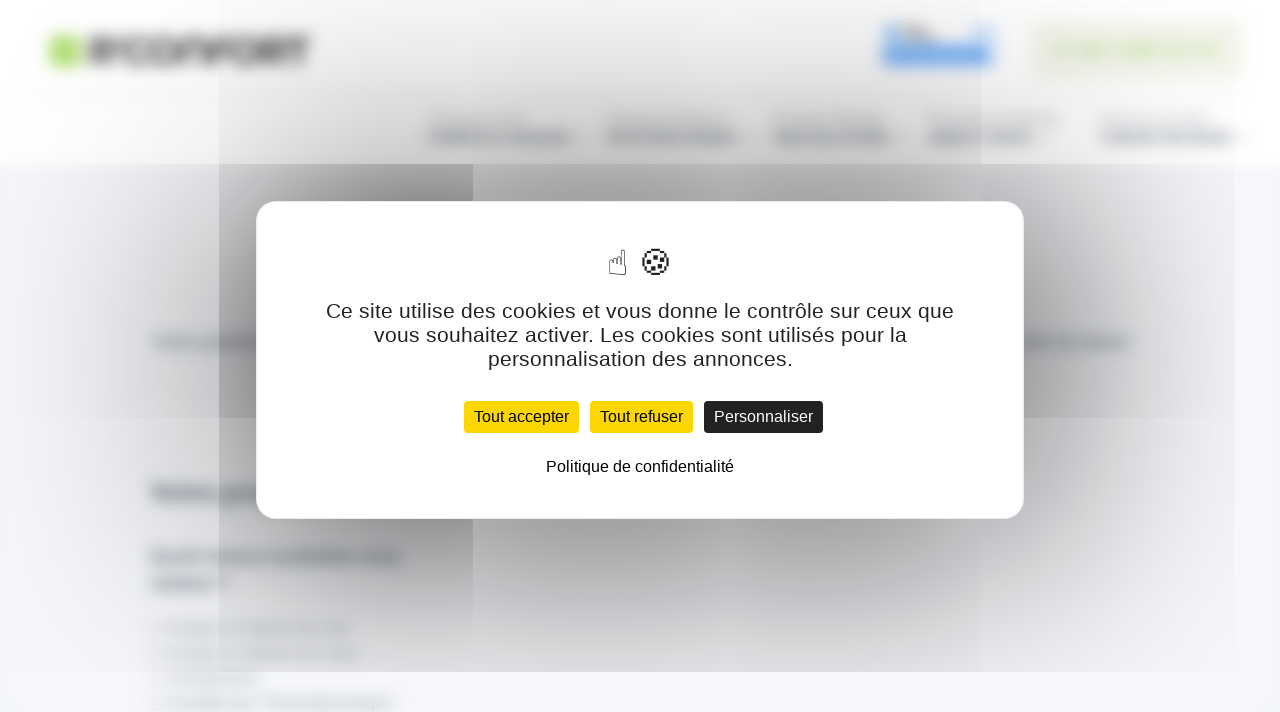

--- FILE ---
content_type: text/html; charset=UTF-8
request_url: https://www.rconfort.com/aides-renovation-energetique/
body_size: 21791
content:
<!doctype html>
<html lang="fr-FR">
<head>
	<meta charset="UTF-8">
<script>
var gform;gform||(document.addEventListener("gform_main_scripts_loaded",function(){gform.scriptsLoaded=!0}),document.addEventListener("gform/theme/scripts_loaded",function(){gform.themeScriptsLoaded=!0}),window.addEventListener("DOMContentLoaded",function(){gform.domLoaded=!0}),gform={domLoaded:!1,scriptsLoaded:!1,themeScriptsLoaded:!1,isFormEditor:()=>"function"==typeof InitializeEditor,callIfLoaded:function(o){return!(!gform.domLoaded||!gform.scriptsLoaded||!gform.themeScriptsLoaded&&!gform.isFormEditor()||(gform.isFormEditor()&&console.warn("The use of gform.initializeOnLoaded() is deprecated in the form editor context and will be removed in Gravity Forms 3.1."),o(),0))},initializeOnLoaded:function(o){gform.callIfLoaded(o)||(document.addEventListener("gform_main_scripts_loaded",()=>{gform.scriptsLoaded=!0,gform.callIfLoaded(o)}),document.addEventListener("gform/theme/scripts_loaded",()=>{gform.themeScriptsLoaded=!0,gform.callIfLoaded(o)}),window.addEventListener("DOMContentLoaded",()=>{gform.domLoaded=!0,gform.callIfLoaded(o)}))},hooks:{action:{},filter:{}},addAction:function(o,r,e,t){gform.addHook("action",o,r,e,t)},addFilter:function(o,r,e,t){gform.addHook("filter",o,r,e,t)},doAction:function(o){gform.doHook("action",o,arguments)},applyFilters:function(o){return gform.doHook("filter",o,arguments)},removeAction:function(o,r){gform.removeHook("action",o,r)},removeFilter:function(o,r,e){gform.removeHook("filter",o,r,e)},addHook:function(o,r,e,t,n){null==gform.hooks[o][r]&&(gform.hooks[o][r]=[]);var d=gform.hooks[o][r];null==n&&(n=r+"_"+d.length),gform.hooks[o][r].push({tag:n,callable:e,priority:t=null==t?10:t})},doHook:function(r,o,e){var t;if(e=Array.prototype.slice.call(e,1),null!=gform.hooks[r][o]&&((o=gform.hooks[r][o]).sort(function(o,r){return o.priority-r.priority}),o.forEach(function(o){"function"!=typeof(t=o.callable)&&(t=window[t]),"action"==r?t.apply(null,e):e[0]=t.apply(null,e)})),"filter"==r)return e[0]},removeHook:function(o,r,t,n){var e;null!=gform.hooks[o][r]&&(e=(e=gform.hooks[o][r]).filter(function(o,r,e){return!!(null!=n&&n!=o.tag||null!=t&&t!=o.priority)}),gform.hooks[o][r]=e)}});
</script>

	<meta name="viewport" content="width=device-width, initial-scale=1">
	<link rel="profile" href="https://gmpg.org/xfn/11">

	<link rel="apple-touch-icon" sizes="180x180" href="/apple-touch-icon.png">
	<link rel="icon" type="image/png" sizes="32x32" href="/favicon-32x32.png">
	<link rel="icon" type="image/png" sizes="16x16" href="/favicon-16x16.png">
	<link rel="manifest" href="/site.webmanifest">
	<meta name="msapplication-TileColor" content="#da532c">
	<meta name="theme-color" content="#ffffff">

	<meta name='robots' content='index, follow, max-image-preview:large, max-snippet:-1, max-video-preview:-1' />
	<style>img:is([sizes="auto" i], [sizes^="auto," i]) { contain-intrinsic-size: 3000px 1500px }</style>
	<link rel="dns-prefetch" href="//tarteaucitron.io"><link rel="preconnect" href="https://tarteaucitron.io" crossorigin=""><!--cloudflare-no-transform--><script type="text/javascript" src="https://tarteaucitron.io/load.js?domain=rconfort.com&uuid=79fd1cdc75710c23ce1537bcc0f4330d2262c771"></script>
	<!-- This site is optimized with the Yoast SEO plugin v26.6 - https://yoast.com/wordpress/plugins/seo/ -->
	<title>Êtes-vous éligible à des aides pour la rénovation énergétique ?</title>
	<meta name="description" content="Testez gratuitement votre éligibilité aux aides de l’État et des fournisseurs d’énergie pour rénover ou construire votre habitat afin de réaliser des économies d’énergie." />
	<link rel="canonical" href="https://www.rconfort.com/aides-renovation-energetique/" />
	<meta property="og:locale" content="fr_FR" />
	<meta property="og:type" content="article" />
	<meta property="og:title" content="Êtes-vous éligible à des aides pour la rénovation énergétique ?" />
	<meta property="og:description" content="Testez gratuitement votre éligibilité aux aides de l’État et des fournisseurs d’énergie pour rénover ou construire votre habitat afin de réaliser des économies d’énergie." />
	<meta property="og:url" content="https://www.rconfort.com/aides-renovation-energetique/" />
	<meta property="og:site_name" content="R&#039;Confort" />
	<meta property="article:modified_time" content="2022-12-19T09:55:36+00:00" />
	<meta property="og:image" content="https://www.rconfort.com/wp-content/uploads/2022/12/Publication-generique.jpg" />
	<meta property="og:image:width" content="1200" />
	<meta property="og:image:height" content="630" />
	<meta property="og:image:type" content="image/jpeg" />
	<meta name="twitter:card" content="summary_large_image" />
	<script type="application/ld+json" class="yoast-schema-graph">{"@context":"https://schema.org","@graph":[{"@type":"WebPage","@id":"https://www.rconfort.com/aides-renovation-energetique/","url":"https://www.rconfort.com/aides-renovation-energetique/","name":"Êtes-vous éligible à des aides pour la rénovation énergétique ?","isPartOf":{"@id":"https://www.rconfort.com/#website"},"datePublished":"2022-06-29T12:24:57+00:00","dateModified":"2022-12-19T09:55:36+00:00","description":"Testez gratuitement votre éligibilité aux aides de l’État et des fournisseurs d’énergie pour rénover ou construire votre habitat afin de réaliser des économies d’énergie.","breadcrumb":{"@id":"https://www.rconfort.com/aides-renovation-energetique/#breadcrumb"},"inLanguage":"fr-FR","potentialAction":[{"@type":"ReadAction","target":["https://www.rconfort.com/aides-renovation-energetique/"]}]},{"@type":"BreadcrumbList","@id":"https://www.rconfort.com/aides-renovation-energetique/#breadcrumb","itemListElement":[{"@type":"ListItem","position":1,"name":"Accueil","item":"https://www.rconfort.com/"},{"@type":"ListItem","position":2,"name":"Êtes-vous éligible à des aides pour la rénovation énergétique ?"}]},{"@type":"WebSite","@id":"https://www.rconfort.com/#website","url":"https://www.rconfort.com/","name":"R'Confort","description":"","publisher":{"@id":"https://www.rconfort.com/#organization"},"potentialAction":[{"@type":"SearchAction","target":{"@type":"EntryPoint","urlTemplate":"https://www.rconfort.com/?s={search_term_string}"},"query-input":{"@type":"PropertyValueSpecification","valueRequired":true,"valueName":"search_term_string"}}],"inLanguage":"fr-FR"},{"@type":"Organization","@id":"https://www.rconfort.com/#organization","name":"R'Confort","url":"https://www.rconfort.com/","logo":{"@type":"ImageObject","inLanguage":"fr-FR","@id":"https://www.rconfort.com/#/schema/logo/image/","url":"https://www.rconfort.com/wp-content/uploads/2022/11/logo-rconfort-pompe-a-chaleur.svg","contentUrl":"https://www.rconfort.com/wp-content/uploads/2022/11/logo-rconfort-pompe-a-chaleur.svg","caption":"R'Confort"},"image":{"@id":"https://www.rconfort.com/#/schema/logo/image/"}}]}</script>
	<!-- / Yoast SEO plugin. -->


<link rel='dns-prefetch' href='//cdnjs.cloudflare.com' />
<link rel='dns-prefetch' href='//www.rconfort.com' />
<link rel='dns-prefetch' href='//use.typekit.net' />
<link rel="alternate" type="application/rss+xml" title="R&#039;Confort &raquo; Flux" href="https://www.rconfort.com/feed/" />
<link rel="alternate" type="application/rss+xml" title="R&#039;Confort &raquo; Flux des commentaires" href="https://www.rconfort.com/comments/feed/" />
<script>
window._wpemojiSettings = {"baseUrl":"https:\/\/s.w.org\/images\/core\/emoji\/16.0.1\/72x72\/","ext":".png","svgUrl":"https:\/\/s.w.org\/images\/core\/emoji\/16.0.1\/svg\/","svgExt":".svg","source":{"concatemoji":"https:\/\/www.rconfort.com\/wp-includes\/js\/wp-emoji-release.min.js?ver=2f2d06"}};
/*! This file is auto-generated */
!function(s,n){var o,i,e;function c(e){try{var t={supportTests:e,timestamp:(new Date).valueOf()};sessionStorage.setItem(o,JSON.stringify(t))}catch(e){}}function p(e,t,n){e.clearRect(0,0,e.canvas.width,e.canvas.height),e.fillText(t,0,0);var t=new Uint32Array(e.getImageData(0,0,e.canvas.width,e.canvas.height).data),a=(e.clearRect(0,0,e.canvas.width,e.canvas.height),e.fillText(n,0,0),new Uint32Array(e.getImageData(0,0,e.canvas.width,e.canvas.height).data));return t.every(function(e,t){return e===a[t]})}function u(e,t){e.clearRect(0,0,e.canvas.width,e.canvas.height),e.fillText(t,0,0);for(var n=e.getImageData(16,16,1,1),a=0;a<n.data.length;a++)if(0!==n.data[a])return!1;return!0}function f(e,t,n,a){switch(t){case"flag":return n(e,"\ud83c\udff3\ufe0f\u200d\u26a7\ufe0f","\ud83c\udff3\ufe0f\u200b\u26a7\ufe0f")?!1:!n(e,"\ud83c\udde8\ud83c\uddf6","\ud83c\udde8\u200b\ud83c\uddf6")&&!n(e,"\ud83c\udff4\udb40\udc67\udb40\udc62\udb40\udc65\udb40\udc6e\udb40\udc67\udb40\udc7f","\ud83c\udff4\u200b\udb40\udc67\u200b\udb40\udc62\u200b\udb40\udc65\u200b\udb40\udc6e\u200b\udb40\udc67\u200b\udb40\udc7f");case"emoji":return!a(e,"\ud83e\udedf")}return!1}function g(e,t,n,a){var r="undefined"!=typeof WorkerGlobalScope&&self instanceof WorkerGlobalScope?new OffscreenCanvas(300,150):s.createElement("canvas"),o=r.getContext("2d",{willReadFrequently:!0}),i=(o.textBaseline="top",o.font="600 32px Arial",{});return e.forEach(function(e){i[e]=t(o,e,n,a)}),i}function t(e){var t=s.createElement("script");t.src=e,t.defer=!0,s.head.appendChild(t)}"undefined"!=typeof Promise&&(o="wpEmojiSettingsSupports",i=["flag","emoji"],n.supports={everything:!0,everythingExceptFlag:!0},e=new Promise(function(e){s.addEventListener("DOMContentLoaded",e,{once:!0})}),new Promise(function(t){var n=function(){try{var e=JSON.parse(sessionStorage.getItem(o));if("object"==typeof e&&"number"==typeof e.timestamp&&(new Date).valueOf()<e.timestamp+604800&&"object"==typeof e.supportTests)return e.supportTests}catch(e){}return null}();if(!n){if("undefined"!=typeof Worker&&"undefined"!=typeof OffscreenCanvas&&"undefined"!=typeof URL&&URL.createObjectURL&&"undefined"!=typeof Blob)try{var e="postMessage("+g.toString()+"("+[JSON.stringify(i),f.toString(),p.toString(),u.toString()].join(",")+"));",a=new Blob([e],{type:"text/javascript"}),r=new Worker(URL.createObjectURL(a),{name:"wpTestEmojiSupports"});return void(r.onmessage=function(e){c(n=e.data),r.terminate(),t(n)})}catch(e){}c(n=g(i,f,p,u))}t(n)}).then(function(e){for(var t in e)n.supports[t]=e[t],n.supports.everything=n.supports.everything&&n.supports[t],"flag"!==t&&(n.supports.everythingExceptFlag=n.supports.everythingExceptFlag&&n.supports[t]);n.supports.everythingExceptFlag=n.supports.everythingExceptFlag&&!n.supports.flag,n.DOMReady=!1,n.readyCallback=function(){n.DOMReady=!0}}).then(function(){return e}).then(function(){var e;n.supports.everything||(n.readyCallback(),(e=n.source||{}).concatemoji?t(e.concatemoji):e.wpemoji&&e.twemoji&&(t(e.twemoji),t(e.wpemoji)))}))}((window,document),window._wpemojiSettings);
</script>
<style id='wp-emoji-styles-inline-css'>

	img.wp-smiley, img.emoji {
		display: inline !important;
		border: none !important;
		box-shadow: none !important;
		height: 1em !important;
		width: 1em !important;
		margin: 0 0.07em !important;
		vertical-align: -0.1em !important;
		background: none !important;
		padding: 0 !important;
	}
</style>
<link rel='stylesheet' id='wp-block-library-css' href='https://www.rconfort.com/wp-includes/css/dist/block-library/style.min.css?ver=2f2d06' media='all' />
<style id='classic-theme-styles-inline-css'>
/*! This file is auto-generated */
.wp-block-button__link{color:#fff;background-color:#32373c;border-radius:9999px;box-shadow:none;text-decoration:none;padding:calc(.667em + 2px) calc(1.333em + 2px);font-size:1.125em}.wp-block-file__button{background:#32373c;color:#fff;text-decoration:none}
</style>
<link rel='stylesheet' id='wp-components-css' href='https://www.rconfort.com/wp-includes/css/dist/components/style.min.css?ver=2f2d06' media='all' />
<link rel='stylesheet' id='wp-preferences-css' href='https://www.rconfort.com/wp-includes/css/dist/preferences/style.min.css?ver=2f2d06' media='all' />
<link rel='stylesheet' id='wp-block-editor-css' href='https://www.rconfort.com/wp-includes/css/dist/block-editor/style.min.css?ver=2f2d06' media='all' />
<link rel='stylesheet' id='popup-maker-block-library-style-css' href='https://www.rconfort.com/wp-content/plugins/popup-maker/dist/packages/block-library-style.css?ver=dbea705cfafe089d65f1' media='all' />
<style id='global-styles-inline-css'>
:root{--wp--preset--aspect-ratio--square: 1;--wp--preset--aspect-ratio--4-3: 4/3;--wp--preset--aspect-ratio--3-4: 3/4;--wp--preset--aspect-ratio--3-2: 3/2;--wp--preset--aspect-ratio--2-3: 2/3;--wp--preset--aspect-ratio--16-9: 16/9;--wp--preset--aspect-ratio--9-16: 9/16;--wp--preset--color--black: #000000;--wp--preset--color--cyan-bluish-gray: #abb8c3;--wp--preset--color--white: #ffffff;--wp--preset--color--pale-pink: #f78da7;--wp--preset--color--vivid-red: #cf2e2e;--wp--preset--color--luminous-vivid-orange: #ff6900;--wp--preset--color--luminous-vivid-amber: #fcb900;--wp--preset--color--light-green-cyan: #7bdcb5;--wp--preset--color--vivid-green-cyan: #00d084;--wp--preset--color--pale-cyan-blue: #8ed1fc;--wp--preset--color--vivid-cyan-blue: #0693e3;--wp--preset--color--vivid-purple: #9b51e0;--wp--preset--gradient--vivid-cyan-blue-to-vivid-purple: linear-gradient(135deg,rgba(6,147,227,1) 0%,rgb(155,81,224) 100%);--wp--preset--gradient--light-green-cyan-to-vivid-green-cyan: linear-gradient(135deg,rgb(122,220,180) 0%,rgb(0,208,130) 100%);--wp--preset--gradient--luminous-vivid-amber-to-luminous-vivid-orange: linear-gradient(135deg,rgba(252,185,0,1) 0%,rgba(255,105,0,1) 100%);--wp--preset--gradient--luminous-vivid-orange-to-vivid-red: linear-gradient(135deg,rgba(255,105,0,1) 0%,rgb(207,46,46) 100%);--wp--preset--gradient--very-light-gray-to-cyan-bluish-gray: linear-gradient(135deg,rgb(238,238,238) 0%,rgb(169,184,195) 100%);--wp--preset--gradient--cool-to-warm-spectrum: linear-gradient(135deg,rgb(74,234,220) 0%,rgb(151,120,209) 20%,rgb(207,42,186) 40%,rgb(238,44,130) 60%,rgb(251,105,98) 80%,rgb(254,248,76) 100%);--wp--preset--gradient--blush-light-purple: linear-gradient(135deg,rgb(255,206,236) 0%,rgb(152,150,240) 100%);--wp--preset--gradient--blush-bordeaux: linear-gradient(135deg,rgb(254,205,165) 0%,rgb(254,45,45) 50%,rgb(107,0,62) 100%);--wp--preset--gradient--luminous-dusk: linear-gradient(135deg,rgb(255,203,112) 0%,rgb(199,81,192) 50%,rgb(65,88,208) 100%);--wp--preset--gradient--pale-ocean: linear-gradient(135deg,rgb(255,245,203) 0%,rgb(182,227,212) 50%,rgb(51,167,181) 100%);--wp--preset--gradient--electric-grass: linear-gradient(135deg,rgb(202,248,128) 0%,rgb(113,206,126) 100%);--wp--preset--gradient--midnight: linear-gradient(135deg,rgb(2,3,129) 0%,rgb(40,116,252) 100%);--wp--preset--font-size--small: 13px;--wp--preset--font-size--medium: 20px;--wp--preset--font-size--large: 36px;--wp--preset--font-size--x-large: 42px;--wp--preset--spacing--20: 0.44rem;--wp--preset--spacing--30: 0.67rem;--wp--preset--spacing--40: 1rem;--wp--preset--spacing--50: 1.5rem;--wp--preset--spacing--60: 2.25rem;--wp--preset--spacing--70: 3.38rem;--wp--preset--spacing--80: 5.06rem;--wp--preset--shadow--natural: 6px 6px 9px rgba(0, 0, 0, 0.2);--wp--preset--shadow--deep: 12px 12px 50px rgba(0, 0, 0, 0.4);--wp--preset--shadow--sharp: 6px 6px 0px rgba(0, 0, 0, 0.2);--wp--preset--shadow--outlined: 6px 6px 0px -3px rgba(255, 255, 255, 1), 6px 6px rgba(0, 0, 0, 1);--wp--preset--shadow--crisp: 6px 6px 0px rgba(0, 0, 0, 1);}:where(.is-layout-flex){gap: 0.5em;}:where(.is-layout-grid){gap: 0.5em;}body .is-layout-flex{display: flex;}.is-layout-flex{flex-wrap: wrap;align-items: center;}.is-layout-flex > :is(*, div){margin: 0;}body .is-layout-grid{display: grid;}.is-layout-grid > :is(*, div){margin: 0;}:where(.wp-block-columns.is-layout-flex){gap: 2em;}:where(.wp-block-columns.is-layout-grid){gap: 2em;}:where(.wp-block-post-template.is-layout-flex){gap: 1.25em;}:where(.wp-block-post-template.is-layout-grid){gap: 1.25em;}.has-black-color{color: var(--wp--preset--color--black) !important;}.has-cyan-bluish-gray-color{color: var(--wp--preset--color--cyan-bluish-gray) !important;}.has-white-color{color: var(--wp--preset--color--white) !important;}.has-pale-pink-color{color: var(--wp--preset--color--pale-pink) !important;}.has-vivid-red-color{color: var(--wp--preset--color--vivid-red) !important;}.has-luminous-vivid-orange-color{color: var(--wp--preset--color--luminous-vivid-orange) !important;}.has-luminous-vivid-amber-color{color: var(--wp--preset--color--luminous-vivid-amber) !important;}.has-light-green-cyan-color{color: var(--wp--preset--color--light-green-cyan) !important;}.has-vivid-green-cyan-color{color: var(--wp--preset--color--vivid-green-cyan) !important;}.has-pale-cyan-blue-color{color: var(--wp--preset--color--pale-cyan-blue) !important;}.has-vivid-cyan-blue-color{color: var(--wp--preset--color--vivid-cyan-blue) !important;}.has-vivid-purple-color{color: var(--wp--preset--color--vivid-purple) !important;}.has-black-background-color{background-color: var(--wp--preset--color--black) !important;}.has-cyan-bluish-gray-background-color{background-color: var(--wp--preset--color--cyan-bluish-gray) !important;}.has-white-background-color{background-color: var(--wp--preset--color--white) !important;}.has-pale-pink-background-color{background-color: var(--wp--preset--color--pale-pink) !important;}.has-vivid-red-background-color{background-color: var(--wp--preset--color--vivid-red) !important;}.has-luminous-vivid-orange-background-color{background-color: var(--wp--preset--color--luminous-vivid-orange) !important;}.has-luminous-vivid-amber-background-color{background-color: var(--wp--preset--color--luminous-vivid-amber) !important;}.has-light-green-cyan-background-color{background-color: var(--wp--preset--color--light-green-cyan) !important;}.has-vivid-green-cyan-background-color{background-color: var(--wp--preset--color--vivid-green-cyan) !important;}.has-pale-cyan-blue-background-color{background-color: var(--wp--preset--color--pale-cyan-blue) !important;}.has-vivid-cyan-blue-background-color{background-color: var(--wp--preset--color--vivid-cyan-blue) !important;}.has-vivid-purple-background-color{background-color: var(--wp--preset--color--vivid-purple) !important;}.has-black-border-color{border-color: var(--wp--preset--color--black) !important;}.has-cyan-bluish-gray-border-color{border-color: var(--wp--preset--color--cyan-bluish-gray) !important;}.has-white-border-color{border-color: var(--wp--preset--color--white) !important;}.has-pale-pink-border-color{border-color: var(--wp--preset--color--pale-pink) !important;}.has-vivid-red-border-color{border-color: var(--wp--preset--color--vivid-red) !important;}.has-luminous-vivid-orange-border-color{border-color: var(--wp--preset--color--luminous-vivid-orange) !important;}.has-luminous-vivid-amber-border-color{border-color: var(--wp--preset--color--luminous-vivid-amber) !important;}.has-light-green-cyan-border-color{border-color: var(--wp--preset--color--light-green-cyan) !important;}.has-vivid-green-cyan-border-color{border-color: var(--wp--preset--color--vivid-green-cyan) !important;}.has-pale-cyan-blue-border-color{border-color: var(--wp--preset--color--pale-cyan-blue) !important;}.has-vivid-cyan-blue-border-color{border-color: var(--wp--preset--color--vivid-cyan-blue) !important;}.has-vivid-purple-border-color{border-color: var(--wp--preset--color--vivid-purple) !important;}.has-vivid-cyan-blue-to-vivid-purple-gradient-background{background: var(--wp--preset--gradient--vivid-cyan-blue-to-vivid-purple) !important;}.has-light-green-cyan-to-vivid-green-cyan-gradient-background{background: var(--wp--preset--gradient--light-green-cyan-to-vivid-green-cyan) !important;}.has-luminous-vivid-amber-to-luminous-vivid-orange-gradient-background{background: var(--wp--preset--gradient--luminous-vivid-amber-to-luminous-vivid-orange) !important;}.has-luminous-vivid-orange-to-vivid-red-gradient-background{background: var(--wp--preset--gradient--luminous-vivid-orange-to-vivid-red) !important;}.has-very-light-gray-to-cyan-bluish-gray-gradient-background{background: var(--wp--preset--gradient--very-light-gray-to-cyan-bluish-gray) !important;}.has-cool-to-warm-spectrum-gradient-background{background: var(--wp--preset--gradient--cool-to-warm-spectrum) !important;}.has-blush-light-purple-gradient-background{background: var(--wp--preset--gradient--blush-light-purple) !important;}.has-blush-bordeaux-gradient-background{background: var(--wp--preset--gradient--blush-bordeaux) !important;}.has-luminous-dusk-gradient-background{background: var(--wp--preset--gradient--luminous-dusk) !important;}.has-pale-ocean-gradient-background{background: var(--wp--preset--gradient--pale-ocean) !important;}.has-electric-grass-gradient-background{background: var(--wp--preset--gradient--electric-grass) !important;}.has-midnight-gradient-background{background: var(--wp--preset--gradient--midnight) !important;}.has-small-font-size{font-size: var(--wp--preset--font-size--small) !important;}.has-medium-font-size{font-size: var(--wp--preset--font-size--medium) !important;}.has-large-font-size{font-size: var(--wp--preset--font-size--large) !important;}.has-x-large-font-size{font-size: var(--wp--preset--font-size--x-large) !important;}
:where(.wp-block-post-template.is-layout-flex){gap: 1.25em;}:where(.wp-block-post-template.is-layout-grid){gap: 1.25em;}
:where(.wp-block-columns.is-layout-flex){gap: 2em;}:where(.wp-block-columns.is-layout-grid){gap: 2em;}
:root :where(.wp-block-pullquote){font-size: 1.5em;line-height: 1.6;}
</style>
<style id='wpgb-head-inline-css'>
.wp-grid-builder:not(.wpgb-template),.wpgb-facet{opacity:0.01}.wpgb-facet fieldset{margin:0;padding:0;border:none;outline:none;box-shadow:none}.wpgb-facet fieldset:last-child{margin-bottom:40px;}.wpgb-facet fieldset legend.wpgb-sr-only{height:1px;width:1px}
</style>
<link rel='stylesheet' id='rconfort-style-css' href='https://www.rconfort.com/wp-content/themes/rconfort/style.css?ver=1.2' media='all' />
<link rel='stylesheet' id='rconfort-slickcss-css' href='https://www.rconfort.com/wp-content/themes/rconfort/js/slick/slick.css?ver=1.2' media='all' />
<link rel='stylesheet' id='my-custom-fonts-css' href='https://use.typekit.net/sqk6sbm.css?ver=2f2d06' media='all' />
<link rel='stylesheet' id='gform_basic-css' href='https://www.rconfort.com/wp-content/plugins/gravityforms/assets/css/dist/basic.min.css?ver=2.9.25' media='all' />
<link rel='stylesheet' id='gform_theme_components-css' href='https://www.rconfort.com/wp-content/plugins/gravityforms/assets/css/dist/theme-components.min.css?ver=2.9.25' media='all' />
<link rel='stylesheet' id='gform_theme-css' href='https://www.rconfort.com/wp-content/plugins/gravityforms/assets/css/dist/theme.min.css?ver=2.9.25' media='all' />
<script src="https://www.rconfort.com/wp-includes/js/jquery/jquery.min.js?ver=3.7.1" id="jquery-core-js"></script>
<script src="https://www.rconfort.com/wp-includes/js/jquery/jquery-migrate.min.js?ver=3.4.1" id="jquery-migrate-js"></script>
<script defer='defer' src="https://www.rconfort.com/wp-content/plugins/gravityforms/js/jquery.json.min.js?ver=2.9.25" id="gform_json-js"></script>
<script id="gform_gravityforms-js-extra">
var gf_global = {"gf_currency_config":{"name":"Euro","symbol_left":"","symbol_right":"&#8364;","symbol_padding":" ","thousand_separator":".","decimal_separator":",","decimals":2,"code":"EUR"},"base_url":"https:\/\/www.rconfort.com\/wp-content\/plugins\/gravityforms","number_formats":[],"spinnerUrl":"https:\/\/www.rconfort.com\/wp-content\/plugins\/gravityforms\/images\/spinner.svg","version_hash":"5d57e879f7d77ee34c9113394571bc7b","strings":{"newRowAdded":"Nouvelle ligne ajout\u00e9e.","rowRemoved":"Rang\u00e9e supprim\u00e9e","formSaved":"Le formulaire a \u00e9t\u00e9 enregistr\u00e9. Le contenu contient le lien pour retourner et terminer le formulaire."}};
var gform_i18n = {"datepicker":{"days":{"monday":"Lun","tuesday":"Mar","wednesday":"Mer","thursday":"Jeu","friday":"Ven","saturday":"Sam","sunday":"Dim"},"months":{"january":"Janvier","february":"F\u00e9vrier","march":"Mars","april":"Avril","may":"Mai","june":"Juin","july":"Juillet","august":"Ao\u00fbt","september":"Septembre","october":"Octobre","november":"Novembre","december":"D\u00e9cembre"},"firstDay":1,"iconText":"S\u00e9lectionner une date"}};
var gf_legacy_multi = {"9":""};
var gform_gravityforms = {"strings":{"invalid_file_extension":"Ce type de fichier n\u2019est pas autoris\u00e9. Seuls les formats suivants sont autoris\u00e9s\u00a0:","delete_file":"Supprimer ce fichier","in_progress":"en cours","file_exceeds_limit":"Le fichier d\u00e9passe la taille autoris\u00e9e.","illegal_extension":"Ce type de fichier n\u2019est pas autoris\u00e9.","max_reached":"Nombre de fichiers maximal atteint","unknown_error":"Une erreur s\u2019est produite lors de la sauvegarde du fichier sur le serveur","currently_uploading":"Veuillez attendre la fin du t\u00e9l\u00e9versement","cancel":"Annuler","cancel_upload":"Annuler ce t\u00e9l\u00e9versement","cancelled":"Annul\u00e9","error":"Erreur","message":"Message"},"vars":{"images_url":"https:\/\/www.rconfort.com\/wp-content\/plugins\/gravityforms\/images"}};
</script>
<script defer='defer' src="https://www.rconfort.com/wp-content/plugins/gravityforms/js/gravityforms.min.js?ver=2.9.25" id="gform_gravityforms-js"></script>
<script id="gform_conditional_logic-js-extra">
var gf_legacy = {"is_legacy":""};
</script>
<script defer='defer' src="https://www.rconfort.com/wp-content/plugins/gravityforms/js/conditional_logic.min.js?ver=2.9.25" id="gform_conditional_logic-js"></script>
<script defer='defer' src="https://www.rconfort.com/wp-content/plugins/gravityforms/assets/js/dist/utils.min.js?ver=48a3755090e76a154853db28fc254681" id="gform_gravityforms_utils-js"></script>
<link rel="https://api.w.org/" href="https://www.rconfort.com/wp-json/" /><link rel="alternate" title="JSON" type="application/json" href="https://www.rconfort.com/wp-json/wp/v2/pages/50754" /><link rel="EditURI" type="application/rsd+xml" title="RSD" href="https://www.rconfort.com/xmlrpc.php?rsd" />

<link rel='shortlink' href='https://www.rconfort.com/?p=50754' />
<link rel="alternate" title="oEmbed (JSON)" type="application/json+oembed" href="https://www.rconfort.com/wp-json/oembed/1.0/embed?url=https%3A%2F%2Fwww.rconfort.com%2Faides-renovation-energetique%2F" />
<link rel="alternate" title="oEmbed (XML)" type="text/xml+oembed" href="https://www.rconfort.com/wp-json/oembed/1.0/embed?url=https%3A%2F%2Fwww.rconfort.com%2Faides-renovation-energetique%2F&#038;format=xml" />
<noscript><style>.wp-grid-builder .wpgb-card.wpgb-card-hidden .wpgb-card-wrapper{opacity:1!important;visibility:visible!important;transform:none!important}.wpgb-facet {opacity:1!important;pointer-events:auto!important}.wpgb-facet *:not(.wpgb-pagination-facet){display:none}</style></noscript>		<style id="wp-custom-css">
			.noShowTemp{
	display: none;
}		</style>
		</head>

<body class="wp-singular page-template-default page page-id-50754 wp-custom-logo wp-theme-rconfort">


      <!--  ClickCease.com tracking-->
      <script type='text/javascript'>var script = document.createElement('script');
      script.async = true; script.type = 'text/javascript';
      var target = 'https://www.clickcease.com/monitor/stat.js';
      script.src = target;var elem = document.head;elem.appendChild(script);
      </script>
      <noscript>
      <a href='https://www.clickcease.com' rel='nofollow'><img src='https://monitor.clickcease.com' alt='ClickCease'/></a>
      </noscript>
      <!--  ClickCease.com tracking-->

	  <link rel='stylesheet' id='tac-css' href='https://cdn.acid-creation.com/tac/tac.css' media='all' />

	  <!-- Popup 2024 -->
	  <style>
		@media screen and (min-width: 800px){
			.wp-image-54436{

			}
			.wp-image-54437{
				display:none;
			}
		}
		@media screen and (max-width: 799px){
			.wp-image-54436{
				display:none;
			}
			.wp-image-54437{
				
			}
		}
		
	</style>




<div id="page" class="site">
	<a class="skip-link screen-reader-text" href="#primary">Skip to content</a>

	<header id="masthead" class="site-header">
		<div class="site-branding">
			<a href="https://www.rconfort.com/" class="custom-logo-link" rel="home"><img width="1" height="1" src="https://www.rconfort.com/wp-content/uploads/2022/11/logo-rconfort-pompe-a-chaleur.svg" class="custom-logo" alt="R’CONFORT spécialiste de la pompe à chaleur" decoding="async" /></a>		</div><!-- .site-branding -->

		<div id="nav-icon3">
			<span></span>
			<span></span>
			<span></span>
			<span></span>
		</div>

		<div class="retourMenu">
			<p><svg width="100" height="100" viewBox="0 0 20 20" xmlns="http://www.w3.org/2000/svg"><path stroke="black" stroke-width="0" fill-rule="evenodd" d="M3.646 6.646a.5.5 0 01.708 0L10 12.293l5.646-5.647a.5.5 0 01.708.708l-6 6a.5.5 0 01-.708 0l-6-6a.5.5 0 010-.708z" clip-rule="evenodd"/></svg> Retours</p>
		</div>

		<nav id="site-navigation" class="main-navigation">
			<div class="menu-second-menu-container"><ul id="secondMenu" class="menu"><li id="menu-item-52620" class="menuAvisVerfie menu-item menu-item-type-custom menu-item-object-custom menu-item-52620"><a target="_blank" href="https://www.avis-verifies.com/avis-clients/rconfort.com"><div id="a08b99ff-36d0-4264-82a6-57f2b2a0c80d"></div><script async charset="utf-8" src="https://widgets.rr.skeepers.io/generated/bd0dfd8a-d0f4-66c4-c989-3344d9c8aeec/a08b99ff-36d0-4264-82a6-57f2b2a0c80d.js"></script></a></li>
<li id="menu-item-52604" class="menuNumVert btnBeige menu-item menu-item-type-custom menu-item-object-custom menu-item-52604"><a href="tel:+33800732170">N° Vert : 0 800 732 170</a></li>
</ul></div>			<div class="containerPrimaryMenu">
				<div class="menuPAC">
					<a href="#" class="fontAzo fw300"><div>Tout savoir sur les <span class="fw500">pompes à chaleur</span></div><svg width="100" height="100" viewBox="0 0 20 20" xmlns="http://www.w3.org/2000/svg"><path stroke="black" stroke-width="0" fill-rule="evenodd" d="M3.646 6.646a.5.5 0 01.708 0L10 12.293l5.646-5.647a.5.5 0 01.708.708l-6 6a.5.5 0 01-.708 0l-6-6a.5.5 0 010-.708z" clip-rule="evenodd"/></svg></a>
					<div class="submenu">
					<div class="menu-sub-menu-pac-1-container"><ul id="subMenuPAC1" class="menu"><li id="menu-item-52546" class="menu-item menu-item-type-post_type menu-item-object-page menu-item-52546"><a href="https://www.rconfort.com/pac-comment-ca-marche/">PAC : comment ça marche ?</a></li>
<li id="menu-item-52551" class="menu-item menu-item-type-post_type menu-item-object-page menu-item-52551"><a href="https://www.rconfort.com/installation-d-une-pompe-a-chaleur/">Installation d’une pompe à chaleur</a></li>
<li id="menu-item-52547" class="aDescription menu-item menu-item-type-post_type menu-item-object-page menu-item-52547"><a href="https://www.rconfort.com/pompe-a-chaleur-air-eau/">Pompe à chaleur air / eau</a><span class="sub">Chauffage + eau chaude sanitaire</span></li>
<li id="menu-item-52548" class="aDescription menu-item menu-item-type-post_type menu-item-object-page menu-item-52548"><a href="https://www.rconfort.com/pompe-a-chaleur-air-air/">Pompe à chaleur air / air</a><span class="sub">Chauffage + climatisation (réversible)</span></li>
<li id="menu-item-52549" class="menu-item menu-item-type-post_type menu-item-object-page menu-item-52549"><a href="https://www.rconfort.com/remplacer-une-chaudiere-fioul/">Remplacer une chaudière fioul ou gaz</a></li>
<li id="menu-item-52550" class="menu-item menu-item-type-post_type menu-item-object-page menu-item-52550"><a href="https://www.rconfort.com/pompes-a-chaleur-mitsubishi-electric/">Les pompes à chaleur MITSUBISHI ELECTRIC</a></li>
<li id="menu-item-53245" class="menu-item menu-item-type-post_type menu-item-object-page menu-item-53245"><a href="https://www.rconfort.com/chauffer-piscine/">Pompe à chaleur pour piscine</a></li>
</ul></div><div class="menu-sub-menu-pac-2-container"><ul id="subMenuPAC2" class="menu"><li id="menu-item-52565" class="menu-item menu-item-type-post_type menu-item-object-page menu-item-52565"><a href="https://www.rconfort.com/devis-pompe-a-chaleur/">Devis pompe à chaleur</a></li>
<li id="menu-item-55153" class="menu-item menu-item-type-post_type menu-item-object-page menu-item-55153"><a href="https://www.rconfort.com/demande-contrat-entretien/">Le contrat d&rsquo;entretien PAC</a></li>
<li id="menu-item-53239" class="menu-item menu-item-type-post_type menu-item-object-page menu-item-53239"><a href="https://www.rconfort.com/aides-a-la-renovation-energetique/">Aides à la rénovation</a></li>
<li id="menu-item-52564" class="menu-item menu-item-type-custom menu-item-object-custom menu-item-52564"><a href="https://rconfort.com/conseils-economies-d-energie/#labels">Labels et certifications</a></li>
<li id="menu-item-55157" class="patchMenu menu-item menu-item-type-post_type menu-item-object-page menu-item-55157"><a href="https://www.rconfort.com/videos-depannage-assistance-et-reglages-de-votre-pompe-a-chaleur/">Nos vidéos</a><span class="sub">Réglages et dépannage de votre pompe à chaleur</span></li>
</ul></div>					</div>
				</div>
				

				<div class="menuSolutions">
					<a href="#" class="fontAzo fw300"><div>Autoconsommation et<span class="fw500">Photovoltaïque</span></div><svg width="100" height="100" viewBox="0 0 20 20" xmlns="http://www.w3.org/2000/svg"><path stroke="black" stroke-width="0" fill-rule="evenodd" d="M3.646 6.646a.5.5 0 01.708 0L10 12.293l5.646-5.647a.5.5 0 01.708.708l-6 6a.5.5 0 01-.708 0l-6-6a.5.5 0 010-.708z" clip-rule="evenodd"/></svg></a>
					<div class="submenu">
					<div class="menu-sub-menu-pv-1-container"><ul id="subMenuPV1" class="menu"><li id="menu-item-53271" class="menu-item menu-item-type-post_type menu-item-object-page menu-item-53271"><a href="https://www.rconfort.com/panneaux-photovoltaiques/">Panneaux photovoltaïques : comment ça marche ?</a></li>
<li id="menu-item-53269" class="menu-item menu-item-type-post_type menu-item-object-page menu-item-53269"><a href="https://www.rconfort.com/installation-photovoltaique/">Installation photovoltaïque</a></li>
<li id="menu-item-53276" class="menu-item menu-item-type-post_type menu-item-object-page menu-item-53276"><a href="https://www.rconfort.com/autoconsommation-batteries-photovoltaique/">Autoconsommation et batteries</a></li>
<li id="menu-item-53280" class="menu-item menu-item-type-post_type menu-item-object-page menu-item-53280"><a href="https://www.rconfort.com/panneaux-solaires-economie-energie/">Panneaux solaires ou photovoltaïques ?</a></li>
</ul></div><div class="menu-sub-menu-pv-2-container"><ul id="subMenuPV2" class="menu"><li id="menu-item-53244" class="menu-item menu-item-type-post_type menu-item-object-page menu-item-53244"><a href="https://www.rconfort.com/devis-panneaux-photovoltaiques/">Devis panneaux photovoltaïques</a></li>
<li id="menu-item-53243" class="menu-item menu-item-type-post_type menu-item-object-page menu-item-53243"><a href="https://www.rconfort.com/aides-a-la-renovation-energetique/">Aides à la rénovation</a></li>
<li id="menu-item-55159" class="menu-item menu-item-type-post_type menu-item-object-page menu-item-55159"><a href="https://www.rconfort.com/guide-photovoltaique/">Guide photovoltaïque</a></li>
<li id="menu-item-53240" class="patchMenu menu-item menu-item-type-post_type menu-item-object-page menu-item-53240"><a href="https://www.rconfort.com/auvergne-rhone-alpes-rdv-devis/">Calendrier et RDV</a><span class="sub">Retrouvez-nous sur les foires et salons partout dans les Alpes</span></li>
</ul></div>					</div>
				</div>

				<div class="menuSolutions">
					<a href="#" class="fontAzo fw300"><div>Économie d’énergie<span class="fw500">Nos solutions</span></div><svg width="100" height="100" viewBox="0 0 20 20" xmlns="http://www.w3.org/2000/svg"><path stroke="black" stroke-width="0" fill-rule="evenodd" d="M3.646 6.646a.5.5 0 01.708 0L10 12.293l5.646-5.647a.5.5 0 01.708.708l-6 6a.5.5 0 01-.708 0l-6-6a.5.5 0 010-.708z" clip-rule="evenodd"/></svg></a>
					<div class="submenu">
					<div class="menu-sub-menu-autoconsommation-1-container"><ul id="subMenuAUTOCONSO1" class="menu"><li id="menu-item-53246" class="menu-item menu-item-type-post_type menu-item-object-page menu-item-53246"><a href="https://www.rconfort.com/pac-comment-ca-marche/">Pompe à chaleur</a></li>
<li id="menu-item-52558" class="menu-item menu-item-type-post_type menu-item-object-page menu-item-52558"><a href="https://www.rconfort.com/panneaux-photovoltaiques/">Panneaux photovoltaïques</a></li>
<li id="menu-item-52553" class="menu-item menu-item-type-post_type menu-item-object-page menu-item-52553"><a href="https://www.rconfort.com/chaudiere-granules-bois/">Chaudière à granulés bois </a></li>
<li id="menu-item-52554" class="menu-item menu-item-type-post_type menu-item-object-page menu-item-52554"><a href="https://www.rconfort.com/climatisation-reversible/">Climatisation réversible</a></li>
<li id="menu-item-52555" class="menu-item menu-item-type-post_type menu-item-object-page menu-item-52555"><a href="https://www.rconfort.com/plancher-chauffant/">Chauffage au sol</a></li>
<li id="menu-item-52556" class="menu-item menu-item-type-post_type menu-item-object-page menu-item-52556"><a href="https://www.rconfort.com/radiateurs-electriques/">Radiateurs électriques</a></li>
<li id="menu-item-52557" class="menu-item menu-item-type-post_type menu-item-object-page menu-item-52557"><a href="https://www.rconfort.com/chauffe-eau-solaire/">Chauffe-eau solaire</a></li>
</ul></div><div class="menu-sub-menu-autoconsommation-2-container"><ul id="subMenuAUTOCONSO2" class="menu"><li id="menu-item-53248" class="menu-item menu-item-type-post_type menu-item-object-page menu-item-53248"><a href="https://www.rconfort.com/rendez-vous-etude-energetique/">Demandez un devis</a></li>
<li id="menu-item-52567" class="menu-item menu-item-type-custom menu-item-object-custom menu-item-52567"><a href="#agences">Nos agences</a></li>
<li id="menu-item-52580" class="menu-item menu-item-type-post_type menu-item-object-page current-menu-item page_item page-item-50754 current_page_item menu-item-52580"><a href="https://www.rconfort.com/aides-renovation-energetique/" aria-current="page">Aides à la rénovation</a></li>
<li id="menu-item-52582" class="patchMenu menu-item menu-item-type-post_type menu-item-object-page menu-item-52582"><a href="https://www.rconfort.com/auvergne-rhone-alpes-rdv-devis/">Calendrier et RDV</a><span class="sub">Retrouvez-nous sur les foires et salons partout dans les Alpes</span></li>
</ul></div>					</div>
				</div>

				<div class="menuAides">
					<a href="#" class="fontAzo fw300"><div>Rénovation énergétique <span class="fw500">aides et devis</span></div><svg width="100" height="100" viewBox="0 0 20 20" xmlns="http://www.w3.org/2000/svg"><path stroke="black" stroke-width="0" fill-rule="evenodd" d="M3.646 6.646a.5.5 0 01.708 0L10 12.293l5.646-5.647a.5.5 0 01.708.708l-6 6a.5.5 0 01-.708 0l-6-6a.5.5 0 010-.708z" clip-rule="evenodd"/></svg></a>
					<div class="submenu">
					<div class="menu-sub-menu-aide-1-container"><ul id="subMenuAUTOCONSO1" class="menu"><li id="menu-item-52606" class="menu-item menu-item-type-post_type menu-item-object-page menu-item-52606"><a href="https://www.rconfort.com/devis-pompe-a-chaleur/">Devis pompe à chaleur</a></li>
<li id="menu-item-55161" class="menu-item menu-item-type-post_type menu-item-object-page menu-item-55161"><a href="https://www.rconfort.com/chauffage-et-climatisation-reversible-le-guide-gratuit/">Guide gratuit PAC réversible</a></li>
<li id="menu-item-52607" class="menu-item menu-item-type-post_type menu-item-object-page current-menu-item page_item page-item-50754 current_page_item menu-item-52607"><a href="https://www.rconfort.com/aides-renovation-energetique/" aria-current="page">Testez votre éligibilité aux aides</a></li>
<li id="menu-item-52608" class="menu-item menu-item-type-post_type menu-item-object-page menu-item-52608"><a href="https://www.rconfort.com/froling-chaudiere-granule-bois/">Devis chaudière à granulés bois</a></li>
<li id="menu-item-52761" class="menu-item menu-item-type-post_type menu-item-object-page menu-item-52761"><a href="https://www.rconfort.com/devis-panneaux-photovoltaiques/">Devis panneaux photovoltaïques</a></li>
<li id="menu-item-52760" class="menu-item menu-item-type-custom menu-item-object-custom menu-item-52760"><a href="https://rconfort.com/rendez-vous-etude-energetique/?get=ces">Devis chauffe-eau solaire</a></li>
<li id="menu-item-52613" class="menu-item menu-item-type-post_type menu-item-object-page menu-item-52613"><a href="https://www.rconfort.com/rendez-vous-etude-energetique/">Autres devis ?</a></li>
</ul></div><div class="menu-sub-menu-aide-2-container"><ul id="subMenuAUTOCONSO2" class="menu"><li id="menu-item-52762" class="menu-item menu-item-type-custom menu-item-object-custom menu-item-52762"><a href="https://rconfort.com/rendez-vous-etude-energetique/?get=rdvee">Étude énergétique</a></li>
<li id="menu-item-52611" class="menu-item menu-item-type-post_type menu-item-object-page menu-item-52611"><a href="https://www.rconfort.com/maprimerenov/">MaPrimeRenov</a></li>
<li id="menu-item-52612" class="menu-item menu-item-type-custom menu-item-object-custom menu-item-52612"><a href="#agences">Nos agences</a></li>
<li id="menu-item-52614" class="patchMenu menu-item menu-item-type-post_type menu-item-object-page menu-item-52614"><a href="https://www.rconfort.com/auvergne-rhone-alpes-rdv-devis/">Calendrier et RDV</a><span class="sub">Retrouvez-nous sur les foires et salons partout dans les Alpes</span></li>
</ul></div>					</div>
				</div>

				<div class="menuContact">
					<a href="#" class="fontAzo fw300"><div>Services et conseils <span class="fw500">contactez-nous</span></div><svg width="100" height="100" viewBox="0 0 20 20" xmlns="http://www.w3.org/2000/svg"><path stroke="black" stroke-width="0" fill-rule="evenodd" d="M3.646 6.646a.5.5 0 01.708 0L10 12.293l5.646-5.647a.5.5 0 01.708.708l-6 6a.5.5 0 01-.708 0l-6-6a.5.5 0 010-.708z" clip-rule="evenodd"/></svg></a>
					<div class="submenu">
					<div class="menu-sub-menu-contact-1-container"><ul id="subMenuCONTACT1" class="menu"><li id="menu-item-52592" class="aDescription menu-item menu-item-type-post_type menu-item-object-page menu-item-52592"><a href="https://www.rconfort.com/agence-de-grenoble/">Agence GRENOBLE</a><span class="sub">Secteurs : Isère</span></li>
<li id="menu-item-52593" class="aDescription menu-item menu-item-type-post_type menu-item-object-page menu-item-52593"><a href="https://www.rconfort.com/agence-aix-les-bains-73/">Agence AIX-LES-BAINS</a><span class="sub">Secteurs : Savoie, Ain</span></li>
<li id="menu-item-52594" class="aDescription menu-item menu-item-type-post_type menu-item-object-page menu-item-52594"><a href="https://www.rconfort.com/agence-rconfort-annemasse-74/">Agence ANNEMASSE</a><span class="sub">Secteurs : Haute-Savoie, Pays de Gex, Suisse</span></li>
<li id="menu-item-52595" class="aDescription menu-item menu-item-type-post_type menu-item-object-page menu-item-52595"><a href="https://www.rconfort.com/agence-rconfort-saint-etienne-42/">Agence SAINT-ÉTIENNE</a><span class="sub">Secteurs : Loire, Haute-Loire, Rhône</span></li>
<li id="menu-item-52599" class="menu-item menu-item-type-post_type menu-item-object-page menu-item-52599"><a href="https://www.rconfort.com/agence-rconfort-clermont-dans-le-puy-de-dome/">Agence CLERMONT-FERRAND</a><span class="sub">Secteurs : Puy de Dôme</span></li>
<li id="menu-item-52600" class="menu-item menu-item-type-post_type menu-item-object-page menu-item-52600"><a href="https://www.rconfort.com/agence-rconfort-valence-votre-pompe-a-chaleur-dans-la-drome-et-lardeche/">Agence VALENCE</a><span class="sub">Secteurs : Drôme et Ardèche</span></li>
</ul></div><div class="menu-sub-menu-contact-2-container"><ul id="subMenuCONTACT2" class="menu"><li id="menu-item-55164" class="menu-item menu-item-type-post_type menu-item-object-page menu-item-55164"><a href="https://www.rconfort.com/rendez-vous-etude-energetique/">Contactez-nous</a></li>
<li id="menu-item-52568" class="menu-item menu-item-type-custom menu-item-object-custom menu-item-52568"><a href="https://rconfort.com/conseils-economies-d-energie/">Nos labels et certifications</a></li>
<li id="menu-item-52569" class="menu-item menu-item-type-custom menu-item-object-custom menu-item-52569"><a href="https://rconfort.com/conseils-economies-d-energie/#marques">Nos marques partenaires</a></li>
<li id="menu-item-55987" class="menu-item menu-item-type-custom menu-item-object-custom menu-item-55987"><a href="https://www.rconfort.com/conseils-economies-d-energie/#CGV">Informations légales</a></li>
<li id="menu-item-55163" class="menu-item menu-item-type-post_type menu-item-object-page menu-item-55163"><a href="https://www.rconfort.com/demande-contrat-entretien/">Contrat d&rsquo;entretien</a></li>
<li id="menu-item-52597" class="menu-item menu-item-type-post_type menu-item-object-page menu-item-52597"><a href="https://www.rconfort.com/recrutements/">Recrutement</a></li>
<li id="menu-item-55162" class="patchMenu menu-item menu-item-type-post_type menu-item-object-page menu-item-55162"><a href="https://www.rconfort.com/videos-depannage-assistance-et-reglages-de-votre-pompe-a-chaleur/">Nos vidéos</a><span class="sub">Réglages et dépannage de votre pompe à chaleur</span></li>
</ul></div>					</div>
				</div>
			</div>
		</nav><!-- #site-navigation -->
	</header><!-- #masthead -->

	<main id="primary" class="site-main">

		
<article id="post-50754" class="post-50754 page type-page status-publish hentry">

	
	<div class="entry-content">
		
<div class="wp-block-group sectionFormulaire"><div class="wp-block-group__inner-container is-layout-flow wp-block-group-is-layout-flow">
<h1 class="wp-block-heading">Êtes-vous éligible à des aides pour la rénovation énergétique ?</h1>



<p>Testez gratuitement votre éligibilité aux aides de l’État et des fournisseurs d’énergie pour rénover ou construire votre habitat afin de réaliser des économies d’énergie :</p>



                <div class='gf_browser_unknown gform_wrapper gravity-theme gform-theme--no-framework' data-form-theme='gravity-theme' data-form-index='0' id='gform_wrapper_9' style='display:none'>
                        <div class='gform_heading'>
							<p class='gform_required_legend'>« <span class="gfield_required gfield_required_asterisk">*</span> » indique les champs nécessaires</p>
                        </div><form method='post' enctype='multipart/form-data'  id='gform_9'  action='/aides-renovation-energetique/' data-formid='9' novalidate> 
 <input type='hidden' class='gforms-pum' value='{"closepopup":false,"closedelay":0,"openpopup":false,"openpopup_id":0}' />
                        <div class='gform-body gform_body'><div id='gform_fields_9' class='gform_fields top_label form_sublabel_below description_below validation_below'><div id="field_9_18" class="gfield gfield--type-section gsection field_sublabel_below gfield--no-description field_description_below field_validation_below gfield_visibility_visible"  ><h3 class="gsection_title">Votre projet</h3></div><fieldset id="field_9_1" class="gfield gfield--type-checkbox gfield--type-choice gfield_contains_required field_sublabel_below gfield--no-description field_description_below field_validation_below gfield_visibility_visible"  ><legend class='gfield_label gform-field-label gfield_label_before_complex' >Quels travaux souhaitez-vous réaliser ?<span class="gfield_required"><span class="gfield_required gfield_required_asterisk">*</span></span></legend><div class='ginput_container ginput_container_checkbox'><div class='gfield_checkbox ' id='input_9_1'><div class='gchoice gchoice_9_1_1'>
								<input class='gfield-choice-input' name='input_1.1' type='checkbox'  value='Pompe à Chaleur Air / Air'  id='choice_9_1_1'   />
								<label for='choice_9_1_1' id='label_9_1_1' class='gform-field-label gform-field-label--type-inline'>Pompe à Chaleur Air / Air</label>
							</div><div class='gchoice gchoice_9_1_2'>
								<input class='gfield-choice-input' name='input_1.2' type='checkbox'  value='Pompe à Chaleur Air / Eau'  id='choice_9_1_2'   />
								<label for='choice_9_1_2' id='label_9_1_2' class='gform-field-label gform-field-label--type-inline'>Pompe à Chaleur Air / Eau</label>
							</div><div class='gchoice gchoice_9_1_3'>
								<input class='gfield-choice-input' name='input_1.3' type='checkbox'  value='Climatisation'  id='choice_9_1_3'   />
								<label for='choice_9_1_3' id='label_9_1_3' class='gform-field-label gform-field-label--type-inline'>Climatisation</label>
							</div><div class='gchoice gchoice_9_1_4'>
								<input class='gfield-choice-input' name='input_1.4' type='checkbox'  value='Chauffe-eau Thermodynamique'  id='choice_9_1_4'   />
								<label for='choice_9_1_4' id='label_9_1_4' class='gform-field-label gform-field-label--type-inline'>Chauffe-eau Thermodynamique</label>
							</div><div class='gchoice gchoice_9_1_5'>
								<input class='gfield-choice-input' name='input_1.5' type='checkbox'  value='Chauffe-eau Solaire'  id='choice_9_1_5'   />
								<label for='choice_9_1_5' id='label_9_1_5' class='gform-field-label gform-field-label--type-inline'>Chauffe-eau Solaire</label>
							</div><div class='gchoice gchoice_9_1_6'>
								<input class='gfield-choice-input' name='input_1.6' type='checkbox'  value='Photovoltaïque'  id='choice_9_1_6'   />
								<label for='choice_9_1_6' id='label_9_1_6' class='gform-field-label gform-field-label--type-inline'>Photovoltaïque</label>
							</div><div class='gchoice gchoice_9_1_7'>
								<input class='gfield-choice-input' name='input_1.7' type='checkbox'  value='Chaudière à granulés bois'  id='choice_9_1_7'   />
								<label for='choice_9_1_7' id='label_9_1_7' class='gform-field-label gform-field-label--type-inline'>Chaudière à granulés bois</label>
							</div></div></div></fieldset><fieldset id="field_9_3" class="gfield gfield--type-radio gfield--type-choice gfield_contains_required field_sublabel_below gfield--no-description field_description_below field_validation_below gfield_visibility_visible"  ><legend class='gfield_label gform-field-label' >Type de Logement<span class="gfield_required"><span class="gfield_required gfield_required_asterisk">*</span></span></legend><div class='ginput_container ginput_container_radio'><div class='gfield_radio' id='input_9_3'>
			<div class='gchoice gchoice_9_3_0'>
					<input class='gfield-choice-input' name='input_3' type='radio' value='Appartement'  id='choice_9_3_0' onchange='gformToggleRadioOther( this )'    />
					<label for='choice_9_3_0' id='label_9_3_0' class='gform-field-label gform-field-label--type-inline'>Appartement</label>
			</div>
			<div class='gchoice gchoice_9_3_1'>
					<input class='gfield-choice-input' name='input_3' type='radio' value='Maison'  id='choice_9_3_1' onchange='gformToggleRadioOther( this )'    />
					<label for='choice_9_3_1' id='label_9_3_1' class='gform-field-label gform-field-label--type-inline'>Maison</label>
			</div>
			<div class='gchoice gchoice_9_3_2'>
					<input class='gfield-choice-input' name='input_3' type='radio' value='Local professionnel'  id='choice_9_3_2' onchange='gformToggleRadioOther( this )'    />
					<label for='choice_9_3_2' id='label_9_3_2' class='gform-field-label gform-field-label--type-inline'>Local professionnel</label>
			</div></div></div></fieldset><fieldset id="field_9_4" class="gfield gfield--type-radio gfield--type-choice gfield_contains_required field_sublabel_below gfield--no-description field_description_below field_validation_below gfield_visibility_visible"  ><legend class='gfield_label gform-field-label' >État de votre logement<span class="gfield_required"><span class="gfield_required gfield_required_asterisk">*</span></span></legend><div class='ginput_container ginput_container_radio'><div class='gfield_radio' id='input_9_4'>
			<div class='gchoice gchoice_9_4_0'>
					<input class='gfield-choice-input' name='input_4' type='radio' value='En projet'  id='choice_9_4_0' onchange='gformToggleRadioOther( this )'    />
					<label for='choice_9_4_0' id='label_9_4_0' class='gform-field-label gform-field-label--type-inline'>En projet</label>
			</div>
			<div class='gchoice gchoice_9_4_1'>
					<input class='gfield-choice-input' name='input_4' type='radio' value='En construction'  id='choice_9_4_1' onchange='gformToggleRadioOther( this )'    />
					<label for='choice_9_4_1' id='label_9_4_1' class='gform-field-label gform-field-label--type-inline'>En construction</label>
			</div>
			<div class='gchoice gchoice_9_4_2'>
					<input class='gfield-choice-input' name='input_4' type='radio' value='Achevé'  id='choice_9_4_2' onchange='gformToggleRadioOther( this )'    />
					<label for='choice_9_4_2' id='label_9_4_2' class='gform-field-label gform-field-label--type-inline'>Achevé</label>
			</div>
			<div class='gchoice gchoice_9_4_3'>
					<input class='gfield-choice-input' name='input_4' type='radio' value='En rénovation'  id='choice_9_4_3' onchange='gformToggleRadioOther( this )'    />
					<label for='choice_9_4_3' id='label_9_4_3' class='gform-field-label gform-field-label--type-inline'>En rénovation</label>
			</div></div></div></fieldset><div id="field_9_7" class="gfield gfield--type-text gfield_contains_required field_sublabel_below gfield--no-description field_description_above field_validation_below gfield_visibility_visible"  ><label class='gfield_label gform-field-label' for='input_9_7'>Année de construction<span class="gfield_required"><span class="gfield_required gfield_required_asterisk">*</span></span></label><div class='ginput_container ginput_container_text'><input name='input_7' id='input_9_7' type='text' value='' class='large'    placeholder='Exemple : 1986' aria-required="true" aria-invalid="false"   /></div></div><div id="field_9_30" class="gfield gfield--type-number gfield--width-full gfield_contains_required field_sublabel_below gfield--no-description field_description_below field_validation_below gfield_visibility_visible"  ><label class='gfield_label gform-field-label' for='input_9_30'>Surface du logement (m²)<span class="gfield_required"><span class="gfield_required gfield_required_asterisk">*</span></span></label><div class='ginput_container ginput_container_number'><input name='input_30' id='input_9_30' type='text' step='any'   value='' class='large'    placeholder='Exemple : 55' aria-required="true" aria-invalid="false"  /></div></div><fieldset id="field_9_9" class="gfield gfield--type-checkbox gfield--type-choice gfield_contains_required field_sublabel_below gfield--no-description field_description_below field_validation_below gfield_visibility_visible"  ><legend class='gfield_label gform-field-label gfield_label_before_complex' >Type de chauffage actuel<span class="gfield_required"><span class="gfield_required gfield_required_asterisk">*</span></span></legend><div class='ginput_container ginput_container_checkbox'><div class='gfield_checkbox ' id='input_9_9'><div class='gchoice gchoice_9_9_1'>
								<input class='gfield-choice-input' name='input_9.1' type='checkbox'  value='Chauffage au fuel'  id='choice_9_9_1'   />
								<label for='choice_9_9_1' id='label_9_9_1' class='gform-field-label gform-field-label--type-inline'>Chauffage au fuel</label>
							</div><div class='gchoice gchoice_9_9_2'>
								<input class='gfield-choice-input' name='input_9.2' type='checkbox'  value='Chauffage au gaz naturel'  id='choice_9_9_2'   />
								<label for='choice_9_9_2' id='label_9_9_2' class='gform-field-label gform-field-label--type-inline'>Chauffage au gaz naturel</label>
							</div><div class='gchoice gchoice_9_9_3'>
								<input class='gfield-choice-input' name='input_9.3' type='checkbox'  value='Chauffage au gaz propane'  id='choice_9_9_3'   />
								<label for='choice_9_9_3' id='label_9_9_3' class='gform-field-label gform-field-label--type-inline'>Chauffage au gaz propane</label>
							</div><div class='gchoice gchoice_9_9_4'>
								<input class='gfield-choice-input' name='input_9.4' type='checkbox'  value='Chauffage au bois'  id='choice_9_9_4'   />
								<label for='choice_9_9_4' id='label_9_9_4' class='gform-field-label gform-field-label--type-inline'>Chauffage au bois</label>
							</div><div class='gchoice gchoice_9_9_5'>
								<input class='gfield-choice-input' name='input_9.5' type='checkbox'  value='Chauffage électrique'  id='choice_9_9_5'   />
								<label for='choice_9_9_5' id='label_9_9_5' class='gform-field-label gform-field-label--type-inline'>Chauffage électrique</label>
							</div><div class='gchoice gchoice_9_9_6'>
								<input class='gfield-choice-input' name='input_9.6' type='checkbox'  value='Autre'  id='choice_9_9_6'   />
								<label for='choice_9_9_6' id='label_9_9_6' class='gform-field-label gform-field-label--type-inline'>Autre</label>
							</div></div></div></fieldset><div id="field_9_10" class="gfield gfield--type-text field_sublabel_below gfield--no-description field_description_above field_validation_below gfield_visibility_visible"  ><label class='gfield_label gform-field-label' for='input_9_10'>Autre</label><div class='ginput_container ginput_container_text'><input name='input_10' id='input_9_10' type='text' value='' class='large'    placeholder='Si autre, précisez :'  aria-invalid="false"   /></div></div><fieldset id="field_9_11" class="gfield gfield--type-radio gfield--type-choice gfield_contains_required field_sublabel_below gfield--no-description field_description_below field_validation_below gfield_visibility_visible"  ><legend class='gfield_label gform-field-label' >Votre situation ?<span class="gfield_required"><span class="gfield_required gfield_required_asterisk">*</span></span></legend><div class='ginput_container ginput_container_radio'><div class='gfield_radio' id='input_9_11'>
			<div class='gchoice gchoice_9_11_0'>
					<input class='gfield-choice-input' name='input_11' type='radio' value='Locataire'  id='choice_9_11_0' onchange='gformToggleRadioOther( this )'    />
					<label for='choice_9_11_0' id='label_9_11_0' class='gform-field-label gform-field-label--type-inline'>Locataire</label>
			</div>
			<div class='gchoice gchoice_9_11_1'>
					<input class='gfield-choice-input' name='input_11' type='radio' value='Propriétaire occupant'  id='choice_9_11_1' onchange='gformToggleRadioOther( this )'    />
					<label for='choice_9_11_1' id='label_9_11_1' class='gform-field-label gform-field-label--type-inline'>Propriétaire occupant</label>
			</div>
			<div class='gchoice gchoice_9_11_2'>
					<input class='gfield-choice-input' name='input_11' type='radio' value='Propriétaire bailleur'  id='choice_9_11_2' onchange='gformToggleRadioOther( this )'    />
					<label for='choice_9_11_2' id='label_9_11_2' class='gform-field-label gform-field-label--type-inline'>Propriétaire bailleur</label>
			</div>
			<div class='gchoice gchoice_9_11_3'>
					<input class='gfield-choice-input' name='input_11' type='radio' value='Propriétaire en résidence secondaire'  id='choice_9_11_3' onchange='gformToggleRadioOther( this )'    />
					<label for='choice_9_11_3' id='label_9_11_3' class='gform-field-label gform-field-label--type-inline'>Propriétaire en résidence secondaire</label>
			</div></div></div></fieldset><div id="field_9_33" class="gfield gfield--type-number gfield--width-full gfield_contains_required field_sublabel_below gfield--no-description field_description_below field_validation_below gfield_visibility_visible"  ><label class='gfield_label gform-field-label' for='input_9_33'>Nombre de personnes dans le ménage<span class="gfield_required"><span class="gfield_required gfield_required_asterisk">*</span></span></label><div class='ginput_container ginput_container_number'><input name='input_33' id='input_9_33' type='text' step='any'   value='' class='large'     aria-required="true" aria-invalid="false"  /></div></div><div id="field_9_31" class="gfield gfield--type-number gfield--width-full gfield_contains_required field_sublabel_below gfield--no-description field_description_below field_validation_below gfield_visibility_visible"  ><label class='gfield_label gform-field-label' for='input_9_31'>Revenu Fiscal de référence<span class="gfield_required"><span class="gfield_required gfield_required_asterisk">*</span></span></label><div class='ginput_container ginput_container_number'><input name='input_31' id='input_9_31' type='number' step='any'   value='' class='large'     aria-required="true" aria-invalid="false"  /></div></div><fieldset id="field_9_29" class="gfield gfield--type-radio gfield--type-choice gfield--width-full gfield_contains_required field_sublabel_below gfield--no-description field_description_below field_validation_below gfield_visibility_visible"  ><legend class='gfield_label gform-field-label' >Echéance du projet<span class="gfield_required"><span class="gfield_required gfield_required_asterisk">*</span></span></legend><div class='ginput_container ginput_container_radio'><div class='gfield_radio' id='input_9_29'>
			<div class='gchoice gchoice_9_29_0'>
					<input class='gfield-choice-input' name='input_29' type='radio' value='Moins de 03 mois'  id='choice_9_29_0' onchange='gformToggleRadioOther( this )'    />
					<label for='choice_9_29_0' id='label_9_29_0' class='gform-field-label gform-field-label--type-inline'>Moins de 03 mois</label>
			</div>
			<div class='gchoice gchoice_9_29_1'>
					<input class='gfield-choice-input' name='input_29' type='radio' value='03 à 06 mois'  id='choice_9_29_1' onchange='gformToggleRadioOther( this )'    />
					<label for='choice_9_29_1' id='label_9_29_1' class='gform-field-label gform-field-label--type-inline'>03 à 06 mois</label>
			</div>
			<div class='gchoice gchoice_9_29_2'>
					<input class='gfield-choice-input' name='input_29' type='radio' value='Plus de 06 mois'  id='choice_9_29_2' onchange='gformToggleRadioOther( this )'    />
					<label for='choice_9_29_2' id='label_9_29_2' class='gform-field-label gform-field-label--type-inline'>Plus de 06 mois</label>
			</div>
			<div class='gchoice gchoice_9_29_3'>
					<input class='gfield-choice-input' name='input_29' type='radio' value='Pas de projet'  id='choice_9_29_3' onchange='gformToggleRadioOther( this )'    />
					<label for='choice_9_29_3' id='label_9_29_3' class='gform-field-label gform-field-label--type-inline'>Pas de projet</label>
			</div></div></div></fieldset><div id="field_9_19" class="gfield gfield--type-section gsection field_sublabel_below gfield--no-description field_description_below field_validation_below gfield_visibility_visible"  ><h3 class="gsection_title">Coordonnées</h3></div><div id="field_9_21" class="gfield gfield--type-text gfield--width-half inputSpeCSS gfield_contains_required field_sublabel_below gfield--no-description field_description_below field_validation_below gfield_visibility_visible"  ><label class='gfield_label gform-field-label' for='input_9_21'>Nom<span class="gfield_required"><span class="gfield_required gfield_required_asterisk">*</span></span></label><div class='ginput_container ginput_container_text'><input name='input_21' id='input_9_21' type='text' value='' class='large'     aria-required="true" aria-invalid="false"   /></div></div><div id="field_9_22" class="gfield gfield--type-text gfield--width-half inputSpeCSS gfield_contains_required field_sublabel_below gfield--no-description field_description_below field_validation_below gfield_visibility_visible"  ><label class='gfield_label gform-field-label' for='input_9_22'>Prénom<span class="gfield_required"><span class="gfield_required gfield_required_asterisk">*</span></span></label><div class='ginput_container ginput_container_text'><input name='input_22' id='input_9_22' type='text' value='' class='large'     aria-required="true" aria-invalid="false"   /></div></div><div id="field_9_23" class="gfield gfield--type-text gfield--width-half inputSpeCSS gfield_contains_required field_sublabel_below gfield--no-description field_description_below field_validation_below gfield_visibility_visible"  ><label class='gfield_label gform-field-label' for='input_9_23'>Téléphone<span class="gfield_required"><span class="gfield_required gfield_required_asterisk">*</span></span></label><div class='ginput_container ginput_container_text'><input name='input_23' id='input_9_23' type='text' value='' class='large'     aria-required="true" aria-invalid="false"   /></div></div><div id="field_9_24" class="gfield gfield--type-email gfield--width-half inputSpeCSS gfield_contains_required field_sublabel_below gfield--no-description field_description_below field_validation_below gfield_visibility_visible"  ><label class='gfield_label gform-field-label' for='input_9_24'>E-mail<span class="gfield_required"><span class="gfield_required gfield_required_asterisk">*</span></span></label><div class='ginput_container ginput_container_email'>
                            <input name='input_24' id='input_9_24' type='email' value='' class='large'    aria-required="true" aria-invalid="false"  />
                        </div></div><div id="field_9_25" class="gfield gfield--type-text gfield--width-half inputSpeCSS gfield_contains_required field_sublabel_below gfield--no-description field_description_below field_validation_below gfield_visibility_visible"  ><label class='gfield_label gform-field-label' for='input_9_25'>Code postal<span class="gfield_required"><span class="gfield_required gfield_required_asterisk">*</span></span></label><div class='ginput_container ginput_container_text'><input name='input_25' id='input_9_25' type='text' value='' class='large'     aria-required="true" aria-invalid="false"   /></div></div><div id="field_9_26" class="gfield gfield--type-text gfield--width-half inputSpeCSS gfield_contains_required field_sublabel_below gfield--no-description field_description_below field_validation_below gfield_visibility_visible"  ><label class='gfield_label gform-field-label' for='input_9_26'>Ville<span class="gfield_required"><span class="gfield_required gfield_required_asterisk">*</span></span></label><div class='ginput_container ginput_container_text'><input name='input_26' id='input_9_26' type='text' value='' class='large'     aria-required="true" aria-invalid="false"   /></div></div><div id="field_9_27" class="gfield gfield--type-textarea inputSpeCSS field_sublabel_below gfield--no-description field_description_below field_validation_below gfield_visibility_visible"  ><label class='gfield_label gform-field-label' for='input_9_27'>Message (facultatif)</label><div class='ginput_container ginput_container_textarea'><textarea name='input_27' id='input_9_27' class='textarea medium'   maxlength='255'   aria-invalid="false"   rows='10' cols='50'></textarea></div></div><fieldset id="field_9_16" class="gfield gfield--type-checkbox gfield--type-choice gfield_contains_required field_sublabel_below gfield--no-description field_description_below field_validation_below gfield_visibility_visible"  ><legend class='gfield_label gform-field-label gfield_label_before_complex' >Consentement<span class="gfield_required"><span class="gfield_required gfield_required_asterisk">*</span></span></legend><div class='ginput_container ginput_container_checkbox'><div class='gfield_checkbox ' id='input_9_16'><div class='gchoice gchoice_9_16_1'>
								<input class='gfield-choice-input' name='input_16.1' type='checkbox'  value='J’accepte que ces informations soient enregistrées conformément à votre politique de confidentialité.'  id='choice_9_16_1'   />
								<label for='choice_9_16_1' id='label_9_16_1' class='gform-field-label gform-field-label--type-inline'>J’accepte que ces informations soient enregistrées conformément à votre <a href="https://rconfort.com/politique-de-confidentialite/">politique de confidentialité</a>.</label>
							</div></div></div></fieldset><div id="field_9_28" class="gfield gfield--type-text field_sublabel_below gfield--no-description field_description_below field_validation_below gfield_visibility_hidden"  ><div class="admin-hidden-markup"><i class="gform-icon gform-icon--hidden" aria-hidden="true" title="Ce champ est masqué lorsque l‘on voit le formulaire."></i><span>Ce champ est masqué lorsque l‘on voit le formulaire.</span></div><label class='gfield_label gform-field-label' for='input_9_28'>Source</label><div class='ginput_container ginput_container_text'><input name='input_28' id='input_9_28' type='text' value='Êtes-vous éligible à des aides' class='medium'      aria-invalid="false"   /></div></div></div></div>
        <div class='gform-footer gform_footer top_label'> <input type='submit' id='gform_submit_button_9' class='gform_button button' onclick='gform.submission.handleButtonClick(this);' data-submission-type='submit' value='Envoyer'  /> 
            <input type='hidden' class='gform_hidden' name='gform_submission_method' data-js='gform_submission_method_9' value='postback' />
            <input type='hidden' class='gform_hidden' name='gform_theme' data-js='gform_theme_9' id='gform_theme_9' value='gravity-theme' />
            <input type='hidden' class='gform_hidden' name='gform_style_settings' data-js='gform_style_settings_9' id='gform_style_settings_9' value='[]' />
            <input type='hidden' class='gform_hidden' name='is_submit_9' value='1' />
            <input type='hidden' class='gform_hidden' name='gform_submit' value='9' />
            
            <input type='hidden' class='gform_hidden' name='gform_unique_id' value='' />
            <input type='hidden' class='gform_hidden' name='state_9' value='WyJbXSIsIjUyY2VkMGQ3MWM1OTNhNTZjYmI5ZjE5YzFlNWZiODU1Il0=' />
            <input type='hidden' autocomplete='off' class='gform_hidden' name='gform_target_page_number_9' id='gform_target_page_number_9' value='0' />
            <input type='hidden' autocomplete='off' class='gform_hidden' name='gform_source_page_number_9' id='gform_source_page_number_9' value='1' />
            <input type='hidden' name='gform_field_values' value='' />
            
        </div>
                        </form>
                        </div><script>
gform.initializeOnLoaded( function() {gformInitSpinner( 9, 'https://www.rconfort.com/wp-content/plugins/gravityforms/images/spinner.svg', true );jQuery('#gform_ajax_frame_9').on('load',function(){var contents = jQuery(this).contents().find('*').html();var is_postback = contents.indexOf('GF_AJAX_POSTBACK') >= 0;if(!is_postback){return;}var form_content = jQuery(this).contents().find('#gform_wrapper_9');var is_confirmation = jQuery(this).contents().find('#gform_confirmation_wrapper_9').length > 0;var is_redirect = contents.indexOf('gformRedirect(){') >= 0;var is_form = form_content.length > 0 && ! is_redirect && ! is_confirmation;var mt = parseInt(jQuery('html').css('margin-top'), 10) + parseInt(jQuery('body').css('margin-top'), 10) + 100;if(is_form){form_content.find('form').css('opacity', 0);jQuery('#gform_wrapper_9').html(form_content.html());if(form_content.hasClass('gform_validation_error')){jQuery('#gform_wrapper_9').addClass('gform_validation_error');} else {jQuery('#gform_wrapper_9').removeClass('gform_validation_error');}setTimeout( function() { /* delay the scroll by 50 milliseconds to fix a bug in chrome */  }, 50 );if(window['gformInitDatepicker']) {gformInitDatepicker();}if(window['gformInitPriceFields']) {gformInitPriceFields();}var current_page = jQuery('#gform_source_page_number_9').val();gformInitSpinner( 9, 'https://www.rconfort.com/wp-content/plugins/gravityforms/images/spinner.svg', true );jQuery(document).trigger('gform_page_loaded', [9, current_page]);window['gf_submitting_9'] = false;}else if(!is_redirect){var confirmation_content = jQuery(this).contents().find('.GF_AJAX_POSTBACK').html();if(!confirmation_content){confirmation_content = contents;}jQuery('#gform_wrapper_9').replaceWith(confirmation_content);jQuery(document).trigger('gform_confirmation_loaded', [9]);window['gf_submitting_9'] = false;wp.a11y.speak(jQuery('#gform_confirmation_message_9').text());}else{jQuery('#gform_9').append(contents);if(window['gformRedirect']) {gformRedirect();}}jQuery(document).trigger("gform_pre_post_render", [{ formId: "9", currentPage: "current_page", abort: function() { this.preventDefault(); } }]);        if (event && event.defaultPrevented) {                return;        }        const gformWrapperDiv = document.getElementById( "gform_wrapper_9" );        if ( gformWrapperDiv ) {            const visibilitySpan = document.createElement( "span" );            visibilitySpan.id = "gform_visibility_test_9";            gformWrapperDiv.insertAdjacentElement( "afterend", visibilitySpan );        }        const visibilityTestDiv = document.getElementById( "gform_visibility_test_9" );        let postRenderFired = false;        function triggerPostRender() {            if ( postRenderFired ) {                return;            }            postRenderFired = true;            gform.core.triggerPostRenderEvents( 9, current_page );            if ( visibilityTestDiv ) {                visibilityTestDiv.parentNode.removeChild( visibilityTestDiv );            }        }        function debounce( func, wait, immediate ) {            var timeout;            return function() {                var context = this, args = arguments;                var later = function() {                    timeout = null;                    if ( !immediate ) func.apply( context, args );                };                var callNow = immediate && !timeout;                clearTimeout( timeout );                timeout = setTimeout( later, wait );                if ( callNow ) func.apply( context, args );            };        }        const debouncedTriggerPostRender = debounce( function() {            triggerPostRender();        }, 200 );        if ( visibilityTestDiv && visibilityTestDiv.offsetParent === null ) {            const observer = new MutationObserver( ( mutations ) => {                mutations.forEach( ( mutation ) => {                    if ( mutation.type === 'attributes' && visibilityTestDiv.offsetParent !== null ) {                        debouncedTriggerPostRender();                        observer.disconnect();                    }                });            });            observer.observe( document.body, {                attributes: true,                childList: false,                subtree: true,                attributeFilter: [ 'style', 'class' ],            });        } else {            triggerPostRender();        }    } );} );
</script>



<div class="wp-block-group"><div class="wp-block-group__inner-container is-layout-flow wp-block-group-is-layout-flow">
<p class="conditions"><strong>* Ces champs sont obligatoires.</strong></p>



<div style="height:50px" aria-hidden="true" class="wp-block-spacer"></div>



<p class="conditions">Ces informations sont nécessaires à un bon traitement de votre demande ainsi que pour nous permettre de vous adresser des contenus adaptés à vos centres d’intérêt (par exemple étude énergétique). Conformément à la loi “informatique et libertés”, vous pouvez exercer votre droit d’accès aux données vous concernant en nous contactant. Consultez notre page&nbsp;<a href="https://rconfort.com/politique-de-confidentialite/">“Politique de confidentialité”</a>&nbsp;pour en savoir plus.</p>



<div style="height:50px" aria-hidden="true" class="wp-block-spacer"></div>



<p class="conditions"><strong>Bloctel</strong></p>



<p class="conditions">Conformément à l’article L.223-2 du Code de la consommation, le consommateur est informé qu’il peut s’inscrire gratuitement sur la liste d’opposition au démarchage téléphonique dénommée Bloctel (www.bloctel.gouv.fr), afin de ne pas faire l’objet de prospection commerciale par voie téléphonique de la part de professionnels avec lesquels il n’a pas de relation contractuelle en cours.</p>



<p class="conditions">Il est rappelé que l’inscription sur cette liste n’empêche pas le professionnel de contacter le consommateur à des fins de bonne exécution d’un contrat ou si celui-ci en a expressément convenu.</p>
</div></div>
</div></div>
	</div><!-- .entry-content -->
</article><!-- #post-50754 -->

	</main><!-- #main -->


<!-- <aside id="secondary" class="widget-area">
	<section id="block-5" class="widget widget_block">
<div class="wp-block-group"><div class="wp-block-group__inner-container is-layout-flow wp-block-group-is-layout-flow"></div></div>
</section><section id="block-6" class="widget widget_block">
<div class="wp-block-group"><div class="wp-block-group__inner-container is-layout-flow wp-block-group-is-layout-flow"></div></div>
</section><section id="block-7" class="widget widget_block">
<div class="wp-block-group"><div class="wp-block-group__inner-container is-layout-flow wp-block-group-is-layout-flow"></div></div>
</section></aside>#secondary -->

	<footer id="colophon" class="site-footer">
		<div class="site-info">
			<div class="containerHautSvg" id="agences">
				<!-- <svg xmlns="http://www.w3.org/2000/svg" viewBox="2 0.5 14 1.5">
					<path d="M 0 2 L 18 2 C 9 0 9 0 0 2" fill="#7FC816"/>
				</svg> -->
				<svg xmlns="http://www.w3.org/2000/svg" viewBox="2 1.25 14 0.75">
					<path d="M 0 2 L 18 2 C 9 1 9 1 0 2" fill="#7FC816"/>
				</svg>
			</div>

			<!-- CONTACT AGENCE -->
			<div class="containerContactAgence">
				<div class="row">
					<div class="column">
						<div class="subColumn">
							<h4>Isère</h4>
							<h2><span class="fw400">Agence R’CONFORT de </span>Grenoble</h2>
							<p>Siège social de R’CONFORT, l’agence de Grenoble / Le Versoud héberge les services administratifs et son équipe commerciale couvre tout le département de l’Isère (38).</p>
							<p class="btnBeige">
								<a href="https://www.rconfort.com/agence-de-grenoble/">Contact</a>
							</p>
						</div>
						<div class="subColumn patchContact">
							<img src="https://www.rconfort.com/wp-content/uploads/2022/11/rconfort-grenoble.svg" alt="Agence R’CONFORT Grenoble installateur de pompe à chaleur">
						</div>
					</div>
					<div class="column">
						<div class="subColumn">
							<h4>Savoie et Ain</h4>
							<h2><span class="fw400">Agence R’CONFORT d’</span>Aix&#8209;Les&#8209;Bains</h2>
							<p>Notre équipe de techniciens et conseillers commerciaux basés à Aix les Bains couvrent deux départements pour répondre aux besoins de nos nombreux clients de la Savoie (73) et de l’Ain (01).</p>
							<p class="btnBeige">
								<a href="https://www.rconfort.com/agence-aix-les-bains-73/">Contact</a>
							</p>
						</div>
						<div class="subColumn patchContact">
							<img src="https://www.rconfort.com/wp-content/uploads/2022/11/rconfort-aix-les-bains.svg" alt="Agence R’CONFORT Aix‑Les‑Bains techniciens pompe à chaleur">
						</div>
					</div>
				</div>

				<div class="row">
					<div class="column">
						<div class="subColumn">
							<h4>Haute-Savoie et Pays de Gex</h4>
							<h2><span class="fw400">Agence R’CONFORT d’</span>Annemasse</h2>
							<p>L’agence R’CONFORT d’Annemasse, spécialiste des pompes à chaleur en montagne, réalise tous vos travaux de rénovation énergétique en Haute-Savoie (74) et dans le Pays de Gex (01).</p>
							<p class="btnBeige">
								<a href="https://www.rconfort.com/agence-rconfort-annemasse-74/">Contact</a>
							</p>
						</div>
						<div class="subColumn patchContact">
							<img src="https://www.rconfort.com/wp-content/uploads/2022/11/rconfort-annemasse.svg" alt="Agence R’CONFORT Annemasse spécialiste pompe à chaleur en montagne">
						</div>
					</div>
					<div class="column">
						<div class="subColumn">
							<h4>Loire, Haute-Loire, et Rhône</h4>
							<h2><span class="fw400">Agence R’CONFORT de </span>Saint-Étienne</h2>
							<p>R’CONFORT, installateur reconnu de pompe à chaleur dans la Loire (42), la Haute-Loire (43) et le Rhône (69), vous aide à déterminer quels travaux de rénovation énergétique auront un vrai impact sur votre facture.</p>
							<p class="btnBeige">
								<a href="https://www.rconfort.com/agence-rconfort-saint-etienne-42/">Contact</a>
							</p>
						</div>
						<div class="subColumn patchContact">
							<img src="https://www.rconfort.com/wp-content/uploads/2022/11/rconfort-saint-etienne.svg" alt="Agence R’CONFORT Saint-Étienne rénovation éenergétique et pompe à chaleur">
						</div>
					</div>
				</div>

				<div class="row">
					<div class="column">
						<div class="subColumn">
							<h4>Puy-de-Dôme</h4>
							<h2><span class="fw400">Agence R’CONFORT de </span>Clermont</h2>
							<p>L’équipe de l’agence R’CONFORT de Clermont-Ferrand intervient sur le territoire du Puy-de-Dôme (63) pour le conseil, la pose et l’entretien de toutes les solutions de chauffage à énergie renouvelable.</p>
							<p class="btnBeige">
								<a href="https://www.rconfort.com/agence-rconfort-clermont-dans-le-puy-de-dome/">Contact</a>
							</p>
						</div>
						<div class="subColumn patchContact">
							<img src="https://www.rconfort.com/wp-content/uploads/2022/11/rconfort-clermont-ferrand.svg" alt="Agence R’CONFORT Clermont">
						</div>
					</div>
					<div class="column">
						<div class="subColumn">
							<h4>Drôme et Ardèche</h4>
							<h2><span class="fw400">Agence R’CONFORT de </span>Valence</h2>
							<p>Dans les départements de la Drôme (26) et de l’Ardèche (07), pour la pose et l’entretien de votre pompe à chaleur, confiez vos travaux à l’agence R’CONFORT de Valence. L’équipe intervient très rapidement dans les deux départements.</p>
							<p class="btnBeige">
								<a href="https://www.rconfort.com/agence-rconfort-valence-votre-pompe-a-chaleur-dans-la-drome-et-lardeche/">Contact</a>
							</p>
						</div>
						<div class="subColumn patchContact">
							<img src="https://www.rconfort.com/wp-content/uploads/2022/11/rconfort-valence.svg" alt="Agence R’CONFORT Valence">
						</div>
					</div>
				</div>
			</div>

			<div class="containerBasSvg">
				<svg xmlns="http://www.w3.org/2000/svg" viewBox="2 1.25 14 0.75">
					<path d="M 0 2 L 18 2 C 9 1 9 1 0 2" fill="#7FC816"/>
				</svg>
			</div>

			<div class="logoFooter">
				<a href="https://www.rconfort.com/" class="custom-logo-link" rel="home"><img width="1" height="1" src="https://www.rconfort.com/wp-content/uploads/2022/11/logo-rconfort-pompe-a-chaleur.svg" class="custom-logo" alt="R’CONFORT spécialiste de la pompe à chaleur" decoding="async" /></a>			</div>
			
			<p class="texteFooter">Nos équipes d’installateurs interviennent sur toute la région Auvergne – Rhône – Alpes pour le remplacement de votre chaudière fioul par une pompe à chaleur AIR/EAU, l’installation d’un système AIR/AIR chauffage et climatisation réversible, la mise en place de panneaux photovoltaïques pour votre autoconsommation et tout autre dispositif vous permettant de gagner en confort et faire des économies d’énergie. Demandez un Rendez-Vous pour une étude énergétique gratuite et pour évaluer les aides auxquelles vous avez droit pour la rénovation énergétique de votre habitation. Nos spécialistes installent les systèmes et les pompes à chaleurs dans tous les départements de la région : Isère – 38 (Grenoble, Vienne, Bourgoin-Jallieu) / Rhône – 69 (Lyon, Villefranche…) – / Loire – 42 (Saint-Etienne, Roanne…) / Ain – 01 (Oyonnax, Bourg en Bresse, Bellegarde) / Savoie – 73 (Chambéry, Albertville, Aix-Les-Bains…) / Haute-Savoie – 74 (Annecy, Annemasse, Thonon-Les-Bains, Chamonix…) / Ardèche – 07 (Aubenas, Privas, Annonay…) / Drôme – 26 (Valence, Montélimar, Ro- mans-Sur-Isère, Crest…), Puy de Dome – 63 (Clermont Ferrand, Riom, Thiers…), Haute-Loire – 43 (Le Puy en Velay, Brioude…)</p>

			<div class="firstMenuFooter">
				<div class="btnBeige">
					<a href="https://www.rconfort.com/news-services-pompes-a-chaleur/">News</a>
					<a href="https://www.rconfort.com/auvergne-rhone-alpes-rdv-devis/">Foires et salons</a>
					<a href="https://www.rconfort.com/rendez-vous-etude-energetique/">Contactez-nous</a>
					<a href="tel:+33800732170">N° Vert : 0 800 732 170</a>
				</div>
			</div>

			<div class="footerFranceGouv">
				<div class="column">
					<a href="https://france-renov.gouv.fr" title="Lien vers france renov.gouv" target="_blank"><img src="https://www.rconfort.com/wp-content/uploads/2025/09/France-renov_Logo.svg" alt="Logo france renov.gouv"></a>
				</div>

				<div class="column">
					<p>Informations, conseil et accompagnement gratuits sur vos projets de rénovation énergétique, consultez le service public France Rénov’ :</p>

					<a href="https://france-renov.gouv.fr" title="Lien vers france renov.gouv" target="_blank">https://france-renov.gouv.fr</a>

					<p>Conditions générales de vente (CGV), sous-traitance, garanties, médiation de la consommation, Bloctel, consultez nos informations légales et réglementaires ici : <a href="https://www.rconfort.com/conseils-economies-d-energie/#CGV">Informations légales</a></p>
				</div>
			</div>

			<div class="menuPrincipalFooter">
				<div class="column">
					<p>Spécialiste pompes à chaleur</p>
					<div class="menu-menufooter_1-container"><ul id="menuFooterPrincipal" class="menu"><li id="menu-item-52570" class="menu-item menu-item-type-post_type menu-item-object-page menu-item-52570"><a href="https://www.rconfort.com/pac-comment-ca-marche/">PAC : comment ça marche ?</a></li>
<li id="menu-item-52571" class="menu-item menu-item-type-post_type menu-item-object-page menu-item-52571"><a href="https://www.rconfort.com/pompe-a-chaleur-air-eau/">Pompe à chaleur air / eau</a></li>
<li id="menu-item-52572" class="menu-item menu-item-type-post_type menu-item-object-page menu-item-52572"><a href="https://www.rconfort.com/pompe-a-chaleur-air-air/">Pompe à chaleur air / air</a></li>
<li id="menu-item-52573" class="menu-item menu-item-type-post_type menu-item-object-page menu-item-52573"><a href="https://www.rconfort.com/remplacer-une-chaudiere-fioul/">Remplacer une chaudière fioul ou gaz</a></li>
<li id="menu-item-52574" class="menu-item menu-item-type-post_type menu-item-object-page menu-item-52574"><a href="https://www.rconfort.com/pompes-a-chaleur-mitsubishi-electric/">Pompes à chaleur MITSUBISHI</a></li>
<li id="menu-item-52575" class="menu-item menu-item-type-post_type menu-item-object-page menu-item-52575"><a href="https://www.rconfort.com/installation-d-une-pompe-a-chaleur/">Installation d’une pompe à chaleur</a></li>
<li id="menu-item-52576" class="menu-item menu-item-type-post_type menu-item-object-page menu-item-52576"><a href="https://www.rconfort.com/aides-a-la-renovation-energetique/">Obtenir des aides à la rénovation</a></li>
<li id="menu-item-55165" class="menu-item menu-item-type-post_type menu-item-object-page menu-item-55165"><a href="https://www.rconfort.com/demande-contrat-entretien/">Le contrat d&rsquo;entretien pompe à chaleur</a></li>
<li id="menu-item-55166" class="menu-item menu-item-type-post_type menu-item-object-page menu-item-55166"><a href="https://www.rconfort.com/videos-depannage-assistance-et-reglages-de-votre-pompe-a-chaleur/">Vidéos dépannage et réglages de votre pompe à chaleur</a></li>
</ul></div>				</div>

				<div class="column">
					<p>Autoconsommation et photovoltaïque</p>
					<div class="menu-menufooter_2-container"><ul id="menuFooterPrincipal" class="menu"><li id="menu-item-53285" class="menu-item menu-item-type-post_type menu-item-object-page menu-item-53285"><a href="https://www.rconfort.com/panneaux-photovoltaiques/">Panneaux photovoltaïques : comment ça marche ?</a></li>
<li id="menu-item-53287" class="menu-item menu-item-type-post_type menu-item-object-page menu-item-53287"><a href="https://www.rconfort.com/installation-photovoltaique/">Installation photovoltaïque</a></li>
<li id="menu-item-53289" class="menu-item menu-item-type-post_type menu-item-object-page menu-item-53289"><a href="https://www.rconfort.com/autoconsommation-batteries-photovoltaique/">Autoconsommation et batteries</a></li>
<li id="menu-item-53288" class="menu-item menu-item-type-post_type menu-item-object-page menu-item-53288"><a href="https://www.rconfort.com/panneaux-solaires-economie-energie/">Panneaux solaires ou photovoltaïques ?</a></li>
</ul></div>				</div>

				<div class="column">
					<p>Économie d'énergie<br>nos solutions</p>
					<div class="menu-menufooter_3-container"><ul id="menuFooterPrincipal" class="menu"><li id="menu-item-53291" class="menu-item menu-item-type-post_type menu-item-object-page menu-item-53291"><a href="https://www.rconfort.com/pac-comment-ca-marche/">Pompe à chaleur : comment ça marche ?</a></li>
<li id="menu-item-53290" class="menu-item menu-item-type-post_type menu-item-object-page menu-item-53290"><a href="https://www.rconfort.com/panneaux-photovoltaiques/">Panneaux photovoltaïques : comment ça marche ?</a></li>
<li id="menu-item-53292" class="menu-item menu-item-type-post_type menu-item-object-page menu-item-53292"><a href="https://www.rconfort.com/chaudiere-granules-bois/">Chaudière à granulés bois </a></li>
<li id="menu-item-53293" class="menu-item menu-item-type-post_type menu-item-object-page menu-item-53293"><a href="https://www.rconfort.com/climatisation-reversible/">Climatisation réversible</a></li>
<li id="menu-item-53294" class="menu-item menu-item-type-post_type menu-item-object-page menu-item-53294"><a href="https://www.rconfort.com/plancher-chauffant/">Chauffage au sol</a></li>
<li id="menu-item-53295" class="menu-item menu-item-type-post_type menu-item-object-page menu-item-53295"><a href="https://www.rconfort.com/radiateurs-electriques/">Radiateurs électriques</a></li>
<li id="menu-item-53296" class="menu-item menu-item-type-post_type menu-item-object-page menu-item-53296"><a href="https://www.rconfort.com/chauffe-eau-solaire/">Chauffe-eau solaire</a></li>
</ul></div>				</div>

				<div class="column">
					<p>Rénovation énergétique<br>Aide et devis</p>
					<div class="menu-menufooter_5-container"><ul id="menuFooterPrincipal" class="menu"><li id="menu-item-53297" class="menu-item menu-item-type-post_type menu-item-object-page menu-item-53297"><a href="https://www.rconfort.com/devis-pompe-a-chaleur/">Devis pompe à chaleur</a></li>
<li id="menu-item-53515" class="menu-item menu-item-type-post_type menu-item-object-page menu-item-53515"><a href="https://www.rconfort.com/devis-panneaux-photovoltaiques/">Devis panneaux photovoltaïques</a></li>
<li id="menu-item-53298" class="menu-item menu-item-type-post_type menu-item-object-page current-menu-item page_item page-item-50754 current_page_item menu-item-53298"><a href="https://www.rconfort.com/aides-renovation-energetique/" aria-current="page">Testez votre éligibilité aux aides</a></li>
<li id="menu-item-53300" class="menu-item menu-item-type-post_type menu-item-object-page menu-item-53300"><a href="https://www.rconfort.com/froling-chaudiere-granule-bois/">Devis  chaudière à granulés bois</a></li>
<li id="menu-item-53299" class="menu-item menu-item-type-post_type menu-item-object-page menu-item-53299"><a href="https://www.rconfort.com/devis-chauffe-eau-solaire/">Devis chauffe-eau solaire</a></li>
<li id="menu-item-53303" class="menu-item menu-item-type-post_type menu-item-object-page menu-item-53303"><a href="https://www.rconfort.com/rendez-vous-etude-energetique/">Autres devis ?</a></li>
</ul></div>				</div>
			</div>

			<div class="footerSiegeSocial column">
				<div class="column">
					<p class="fw500 subTitle">Siège social</p>
					<p>53 rue Neil Armstrong<br>38420 Le Versoud</p>
				</div>

				<div class="column">
					<p class="fw500 subTitle">Agences Auvergne-Rhône&#8209;Alpes</p>
					<ul>
						<li><a href="https://www.rconfort.com/agence-de-grenoble/">Grenoble</a></li>
						<li><a href="https://www.rconfort.com/agence-aix-les-bains-73/">Aix-Les-Bains</a></li>
						<li><a href="https://www.rconfort.com/agence-rconfort-annemasse-74/">Annemasse</a></li> 
						<li><a href="https://www.rconfort.com/agence-rconfort-saint-etienne-42/">Saint-Étienne</a></li> 
						<li><a href="https://www.rconfort.com/agence-rconfort-clermont-dans-le-puy-de-dome/">Clermont-Ferrand</a></li> 
						<li><a href="https://www.rconfort.com/agence-rconfort-valence-votre-pompe-a-chaleur-dans-la-drome-et-lardeche/">Valence</a></li>
					</ul>
				</div>

				<div class="column">
					<div class="menu-menufooter_4-container"><ul id="menuFooterPrincipal" class="menu"><li id="menu-item-52584" class="menu-item menu-item-type-custom menu-item-object-custom menu-item-52584"><a href="https://rconfort.com/conseils-economies-d-energie/#labels">Nos labels et certifications</a></li>
<li id="menu-item-52585" class="menu-item menu-item-type-custom menu-item-object-custom menu-item-52585"><a href="https://rconfort.com/conseils-economies-d-energie/#marques">Nos marques partenaires</a></li>
<li id="menu-item-52598" class="menu-item menu-item-type-post_type menu-item-object-page menu-item-52598"><a href="https://www.rconfort.com/conseils-economies-d-energie/">Nos engagements</a></li>
<li id="menu-item-52967" class="menu-item menu-item-type-post_type menu-item-object-page menu-item-52967"><a href="https://www.rconfort.com/recrutements/">Recrutement</a></li>
</ul></div>				</div>

				<div class="column">
				</div>
			</div>

			<div class="recrutementFooter">
				<a href="https://www.rconfort.com/recrutements/" class="recrutementFooterRow">
					<h4>RECRUTEMENTS</h4>
					<h2>Rejoignez-nous !</h2>
					<p>Techniciens spécialisé, commercial, administration… Vous aimez votre métier, vous aimez rendre service et accompagner les clients avec respect et exactitude, vous attendez une rémunération à la hauteur de vos performances ?</p>
					<p class="btnBlancSpe">Déposez votre candidature</p>
				</a>
			</div>

			<div class="recherchesFrequentes">
				<a href="https://www.rconfort.com/agence-de-grenoble/" title="Lien R'CONFORT Grenoble" rel="bookmark" class="fz14px gris textDecorationNone">GRENOBLE : 53 rue Neil Armstrong, 38420 Le Versoud</a> - <a href="https://www.rconfort.com/agence-aix-les-bains-73/" title="Lien R'CONFORT Aix-Les-Bains" rel="bookmark" class="fz14px gris textDecorationNone">AIX-LES-BAINS : 603 A Boulevard Président Wilson, 73100 Aix-les-Bains</a> - <a href="https://www.rconfort.com/agence-rconfort-annemasse-74/" title="Lien R'CONFORT Annemasse" rel="bookmark" class="fz14px gris textDecorationNone">ANNEMASSE : 6 rue du Parc, 74100 Annemasse</a> - <a href="https://www.rconfort.com/agence-rconfort-saint-etienne-42/" title="Lien R'CONFORT Saint-Étienne" rel="bookmark" class="fz14px gris textDecorationNone">SAINT-ÉTIENNE : 47-49 rue Gauthier Dumont, 42000 Saint-Étienne</a> - <a href="https://www.rconfort.com/agence-rconfort-clermont-dans-le-puy-de-dome/" title="Lien R'CONFORT Clermont-Ferrand" rel="bookmark" class="fz14px gris textDecorationNone">CLERMONT-FERRAND : 15-17 rue du Pré la Reine, 63100 Clermont-Ferrand</a> - <a href="https://www.rconfort.com/agence-rconfort-valence-votre-pompe-a-chaleur-dans-la-drome-et-lardeche/" title="Lien R'CONFORT Valence" rel="bookmark" class="fz14px gris textDecorationNone">VALENCE : 105 rue des Mourettes, 26000 Valence</a>
			</div>

			<div class="recherchesFrequentes">
				<h4>Recherches fréquentes</h4>
				



<a href="https://www.rconfort.com/pompe-a-chaleur-grenoble-installateur/" rel="bookmark" class="fz14px gris textDecorationNone">Installateur pour votre pompe à chaleur à Grenoble</a>

<a href="https://www.rconfort.com/installateur-chambery-pompe-a-chaleur/" rel="bookmark" class="fz14px gris textDecorationNone">Installation à Chambéry de votre pompe à chaleur</a>

<a href="https://www.rconfort.com/annecy-installateur-chauffage-climatisation-reversible/" rel="bookmark" class="fz14px gris textDecorationNone">Votre chauffage / climatisation réversible grâce à un installateur sur Annecy</a>

<a href="https://www.rconfort.com/installation-pac-valence/" rel="bookmark" class="fz14px gris textDecorationNone">Installateur pour votre pompe à chaleur à Valence</a>

<a href="https://www.rconfort.com/installation-pac-yssingeaux/" rel="bookmark" class="fz14px gris textDecorationNone">Trouver un installateur de pompes à chaleur à Yssingeaux</a>

<a href="https://www.rconfort.com/le-teil-faites-installer-pompe-air-air-ou-air-eau/" rel="bookmark" class="fz14px gris textDecorationNone">Au Teil, votre installateur expert pour la pompe à chaleur</a>

<a href="https://www.rconfort.com/pompe-a-chaleur-installateur-saint-genis-pouilly/" rel="bookmark" class="fz14px gris textDecorationNone">Saint-Genis-Pouilly : installation de chauffage / climatisation réversible</a>

<a href="https://www.rconfort.com/pierrelatte-economies-energie-installation-pac/" rel="bookmark" class="fz14px gris textDecorationNone">À Pierrelatte, faites installer une pompe à chaleur</a>

<a href="https://www.rconfort.com/pays-de-gex-votre-installateur-reconnu-en-pompe-a-chaleur/" rel="bookmark" class="fz14px gris textDecorationNone">Pays de Gex : votre installateur reconnu de pompes à chaleur</a>

<a href="https://www.rconfort.com/sallanches-installateur-chauffage-climatisation-reversible/" rel="bookmark" class="fz14px gris textDecorationNone">À Sallanches, votre installateur de pompes à chaleur</a>

<a href="https://www.rconfort.com/installateur-saint-jean-de-maurienne-pompe-a-chaleur/" rel="bookmark" class="fz14px gris textDecorationNone">Installez une PAC à Saint-Jean-de-Maurienne et faites des économies d’énergie</a>

<a href="https://www.rconfort.com/l-isle-d-abeau-installer-pompe-a-chaleur/" rel="bookmark" class="fz14px gris textDecorationNone">Installer une pompe à chaleur à L&rsquo;Isle-d&rsquo;Abeau</a>

<a href="https://www.rconfort.com/votre-chauffage-climatisation-reversible-grace-a-un-installateur-chamalieres/" rel="bookmark" class="fz14px gris textDecorationNone">Choisissez un installateur à Chamalières pour votre chauffage / climatisation réversible</a>

<a href="https://www.rconfort.com/aurec-sur-loire-faites-installer-pompe-air-air-ou-air-eau/" rel="bookmark" class="fz14px gris textDecorationNone">À Aurec-sur-Loire, installez votre pompe à chaleur</a>

<a href="https://www.rconfort.com/pompe-a-chaleur-installateur-firminy/" rel="bookmark" class="fz14px gris textDecorationNone">Installateur de pompe à chaleur à Firminy</a>

<a href="https://www.rconfort.com/installer-une-pompe-a-chaleur-dans-le-gresivaudan/" rel="bookmark" class="fz14px gris textDecorationNone">Installer une pompe à chaleur dans le Grésivaudan</a>

<a href="https://www.rconfort.com/vaulx-en-velin-economies-energie-installation-pac/" rel="bookmark" class="fz14px gris textDecorationNone">Installation de chauffage / climatisation réversible à Vaulx-en-Velin</a>

<a href="https://www.rconfort.com/tournon-sur-rhone-installateur-chauffage-climatisation-reversible/" rel="bookmark" class="fz14px gris textDecorationNone">À Tournon-sur-Rhône : Installez une PAC air/air ou air/eau</a>

<a href="https://www.rconfort.com/installateur-gex-pompe-a-chaleur/" rel="bookmark" class="fz14px gris textDecorationNone">Gex, trouvez un installateur de pompes à chaleur</a>

<a href="https://www.rconfort.com/faites-des-economies-denergie-en-installant-une-pac-a-bourg-les-valence/" rel="bookmark" class="fz14px gris textDecorationNone">Installer une PAC à Bourg-lès-Valence et faites des économies d&rsquo;énergie</a>

<a href="https://www.rconfort.com/cluses-installer-une-pompe-a-chaleur/" rel="bookmark" class="fz14px gris textDecorationNone">Installer une pompe à chaleur à Cluses</a>

<a href="https://www.rconfort.com/la-ravoire-faites-installer-pompe-air-air-ou-air-eau/" rel="bookmark" class="fz14px gris textDecorationNone">Votre chauffage / climatisation réversible grâce à un installateur à La Ravoire</a>

<a href="https://www.rconfort.com/installation-de-pompes-a-chaleur-dans-le-vercors/" rel="bookmark" class="fz14px gris textDecorationNone">Installation de pompes à chaleur dans le Vercors</a>

<a href="https://www.rconfort.com/pompe-a-chaleur-installateur-villefontaine/" rel="bookmark" class="fz14px gris textDecorationNone">Installation de votre pompe à chaleur à Villefontaine</a>

<a href="https://www.rconfort.com/cournon-d-auvergne-economies-energie-installation-pac/" rel="bookmark" class="fz14px gris textDecorationNone">Pour votre pompe à chaleur à Cournon-d&rsquo;Auvergne, un installateur reconnu</a>

<a href="https://www.rconfort.com/installateur-saint-chamond-pompe-a-chaleur/" rel="bookmark" class="fz14px gris textDecorationNone">Faites installer une pompe à chaleur air/eau ou air/air à Saint-Chamond</a>

<a href="https://www.rconfort.com/venissieux-installer-pompe-a-chaleur/" rel="bookmark" class="fz14px gris textDecorationNone">Vénissieux, trouvez un installateur de pompes à chaleur</a>

<a href="https://www.rconfort.com/installation-pac-guilherand-granges/" rel="bookmark" class="fz14px gris textDecorationNone">Faites des économies d’énergie en installant une pompe à chaleur à Guilherand-Granges</a>

<a href="https://www.rconfort.com/faites-des-economies-denergie-en-installant-une-pac-a-ferney-voltaire/" rel="bookmark" class="fz14px gris textDecorationNone">Faites des économies d’énergie en installant une PAC à Ferney-Voltaire</a>

<a href="https://www.rconfort.com/amberieu-en-bugey-faites-installer-pompe-air-air-ou-air-eau/" rel="bookmark" class="fz14px gris textDecorationNone">Installer une pompe à chaleur à Ambérieu-en-Bugey</a>

<a href="https://www.rconfort.com/pompe-a-chaleur-installateur-romans-sur-isere/" rel="bookmark" class="fz14px gris textDecorationNone">Votre chauffage / climatisation réversible avec à un installateur à Romans-sur-Isère</a>

<a href="https://www.rconfort.com/thonon-les-bains-economies-energie-installation-pac/" rel="bookmark" class="fz14px gris textDecorationNone">À Thonon-les-Bains, installez votre pompe à chaleur</a>

<a href="https://www.rconfort.com/la-motte-sevolex-installateur-chauffage-climatisation-reversible/" rel="bookmark" class="fz14px gris textDecorationNone">Installateur reconnu pour votre pompe à chaleur à La Motte-Servolex</a>

<a href="https://www.rconfort.com/voiron-trouvez-installateur-pompes-a-chaleur/" rel="bookmark" class="fz14px gris textDecorationNone">À Voiron : installation de chauffage / climatisation réversible</a>

<a href="https://www.rconfort.com/a-tarare-faites-des-economies-denergie-en-installant-une-pompe-a-chaleur/" rel="bookmark" class="fz14px gris textDecorationNone">À Tarare, faites des économies d’énergie en installant une pompe à chaleur</a>

<a href="https://www.rconfort.com/thiers-installer-pompe-a-chaleur/" rel="bookmark" class="fz14px gris textDecorationNone">À Thiers, faites installer une PAC air/air ou air/eau</a>

<a href="https://www.rconfort.com/montbrison-faites-installer-pompe-air-air-ou-air-eau/" rel="bookmark" class="fz14px gris textDecorationNone">Des économies d’énergie en installant une PAC à Montbrison</a>

<a href="https://www.rconfort.com/pompe-a-chaleur-installateur-villeurbanne/" rel="bookmark" class="fz14px gris textDecorationNone">À Villeurbanne : faites installer une pompe à chaleur</a>

<a href="https://www.rconfort.com/annonay-economies-energie-installation-pac/" rel="bookmark" class="fz14px gris textDecorationNone">Chauffage et climatisation réversible grâce à un installateur sur Annonay</a>

<a href="https://www.rconfort.com/bellegarde-installateur-chauffage-climatisation-reversible/" rel="bookmark" class="fz14px gris textDecorationNone">Installation de votre pompe à chaleur à Bellegarde</a>

<a href="https://www.rconfort.com/crest-trouvez-installateur-pompes-a-chaleur/" rel="bookmark" class="fz14px gris textDecorationNone">Installateur sérieux pour votre pompe à chaleur à Crest</a>

<a href="https://www.rconfort.com/annemasse-installer-pompe-a-chaleur/" rel="bookmark" class="fz14px gris textDecorationNone">À Annemasse : installation de PAC et de chauffage / climatisation réversible</a>

<a href="https://www.rconfort.com/un-installateur-reconnu-pour-votre-pompe-a-chaleur-a-divonne-les-bains/" rel="bookmark" class="fz14px gris textDecorationNone">Un installateur reconnu pour votre pompe à chaleur à Divonne-les-Bains</a>

<a href="https://www.rconfort.com/installation-pac-aix-les-bains/" rel="bookmark" class="fz14px gris textDecorationNone">Faites installer votre pompe air/air ou air/eau à Aix-les-Bains</a>

<a href="https://www.rconfort.com/bourgoin-jallieu-faites-installer-pompe-air-air-ou-air-eau/" rel="bookmark" class="fz14px gris textDecorationNone">Trouvez un installateur de pompes à chaleur à Bourgoin-Jallieu</a>

<a href="https://www.rconfort.com/un-installateur-reconnu-pour-votre-pompe-a-chaleur-a-saint-ismier/" rel="bookmark" class="fz14px gris textDecorationNone">Un installateur reconnu pour votre pompe à chaleur à Saint-Ismier</a>

<a href="https://www.rconfort.com/pompe-a-chaleur-installateur-riom/" rel="bookmark" class="fz14px gris textDecorationNone">Faites des économies d’énergie en installant une PAC à Riom</a>

<a href="https://www.rconfort.com/villefranche-sur-saone-trouvez-installateur-pompes-a-chaleur/" rel="bookmark" class="fz14px gris textDecorationNone">Installation à Villefranche-sur-Saône de votre pompe à chaleur</a>

<a href="https://www.rconfort.com/roanne-installateur-chauffage-climatisation-reversible/" rel="bookmark" class="fz14px gris textDecorationNone">Chauffage / climatisation réversible grâce à un installateur reconnu à Roanne</a>

<a href="https://www.rconfort.com/brioude-economies-energie-installation-pac/" rel="bookmark" class="fz14px gris textDecorationNone">Brioude : installer une pompe à chaleur</a>

<a href="https://www.rconfort.com/besoin-dun-installateur-reconnu-de-pompe-a-chaleur-a-portes-les-valence/" rel="bookmark" class="fz14px gris textDecorationNone">Besoin d&rsquo;un installateur reconnu de pompe à chaleur à Portes-lès-Valence</a>

<a href="https://www.rconfort.com/aubenas-installer-pompe-a-chaleur/" rel="bookmark" class="fz14px gris textDecorationNone">Installateur reconnue de pompe à chaleur à Aubenas</a>

<a href="https://www.rconfort.com/installation-pac-oyonnax/" rel="bookmark" class="fz14px gris textDecorationNone">Oyonnax : installation de chauffage et climatisation réversible</a>

<a href="https://www.rconfort.com/montelimar-faites-installer-pompe-air-air-ou-air-eau/" rel="bookmark" class="fz14px gris textDecorationNone">Faites installer une pompe air/air ou air/eau à Montélimar</a>

<a href="https://www.rconfort.com/pompe-a-chaleur-installateur-saint-julien-en-genevois/" rel="bookmark" class="fz14px gris textDecorationNone">Saint-Julien-en-Genevois, trouvez un installateur de pompes à chaleur</a>

<a href="https://www.rconfort.com/albertville-economies-energie-installation-pac/" rel="bookmark" class="fz14px gris textDecorationNone">Faites des économies d’énergie en installant une PAC à Albertville</a>

<a href="https://www.rconfort.com/vienne-installateur-chauffage-climatisation-reversible/" rel="bookmark" class="fz14px gris textDecorationNone">À Vienne : installer votre pompe à chaleur</a>

<a href="https://www.rconfort.com/puy-de-dome-trouvez-installateur-pompes-a-chaleur/" rel="bookmark" class="fz14px gris textDecorationNone">Votre chauffage / climatisation réversible grâce à un installateur sérieux dans le Puy-de-Dôme</a>

<a href="https://www.rconfort.com/haute-loire-43-installer-pompe-a-chaleur/" rel="bookmark" class="fz14px gris textDecorationNone">En Haute-Loire (43), installation de votre pompe à chaleur</a>

<a href="https://www.rconfort.com/monistrol-sur-loire-installateur-chauffage-climatisation-reversible/" rel="bookmark" class="fz14px gris textDecorationNone">Monistrol-sur-Loire : installation de chauffage / climatisation réversible</a>

<a href="https://www.rconfort.com/un-installateur-de-confiance-pour-votre-pompe-a-chaleur-a-prevessin-moens/" rel="bookmark" class="fz14px gris textDecorationNone">Un installateur de confiance pour votre pompe à chaleur à Prévessin-Moëns</a>

<a href="https://www.rconfort.com/faites-installer-pompe-air-air-ou-air-eau-loire-42/" rel="bookmark" class="fz14px gris textDecorationNone">Installateur pour votre pompe à chaleur dans la Loire (42)</a>

<a href="https://www.rconfort.com/installation-pac-rhone-69/" rel="bookmark" class="fz14px gris textDecorationNone">Rhône : votre installation de chauffage / climatisation réversible dans le 69</a>

<a href="https://www.rconfort.com/installateur-ardeche-07-pompe-a-chaleur/" rel="bookmark" class="fz14px gris textDecorationNone">Faites installer une pompe air/air ou air/eau en Ardèche (07)</a>

<a href="https://www.rconfort.com/pompe-a-chaleur-ain-installateur/" rel="bookmark" class="fz14px gris textDecorationNone">Dans l’Ain,  trouvez un installateur reconnu de pompes à chaleur</a>

<a href="https://www.rconfort.com/un-installateur-reconnu-de-pompe-a-chaleur-a-a-saint-peray-en-ardeche/" rel="bookmark" class="fz14px gris textDecorationNone">Un installateur reconnu de pompe à chaleur à Saint-Péray en Ardèche</a>

<a href="https://www.rconfort.com/drome-installateur-chauffage-climatisation-reversible/" rel="bookmark" class="fz14px gris textDecorationNone">Faites des économies d’énergie en installant une pompe à chaleur dans la Drôme</a>

<a href="https://www.rconfort.com/haute-savoie-74-trouvez-installateur-pompes-a-chaleur/" rel="bookmark" class="fz14px gris textDecorationNone">En Haute-Savoie : installer une pompe à chaleur !</a>

<a href="https://www.rconfort.com/savoie-73-economies-energie-installation-pac/" rel="bookmark" class="fz14px gris textDecorationNone">Votre chauffage / climatisation réversible grâce à un installateur en Savoie</a>

<a href="https://www.rconfort.com/isere-38-installer-pompe-a-chaleur/" rel="bookmark" class="fz14px gris textDecorationNone">L&rsquo;installation de votre pompe à chaleur en Isère, dans le 38</a>

<a href="https://www.rconfort.com/installation-pac-clermont-ferrand/" rel="bookmark" class="fz14px gris textDecorationNone">Installateur pour votre pompe à chaleur à Clermont-Ferrand</a>

<a href="https://www.rconfort.com/le-puy-en-velay-installation-chauffage-climatisation-reversible/" rel="bookmark" class="fz14px gris textDecorationNone">Le Puy-en-Velay : installation de chauffage / climatisation réversible</a>

<a href="https://www.rconfort.com/chamonix-un-installateur-de-pompes-a-chaleur-air-eau-reconnu-et-exigeant/" rel="bookmark" class="fz14px gris textDecorationNone">Chamonix, un installateur de pompes à chaleur air/eau reconnu et exigeant</a>

<a href="https://www.rconfort.com/faites-installer-pompe-air-air-ou-air-eau-saint-etienne/" rel="bookmark" class="fz14px gris textDecorationNone">Faites installer une pompe air/air ou air/eau à Saint-Étienne</a>

<a href="https://www.rconfort.com/lyon-trouvez-installateur-pompes-a-chaleur/" rel="bookmark" class="fz14px gris textDecorationNone">À Lyon, trouvez un installateur de pompes à chaleur air/eau</a>
			</div>

			<div class="mentionsLegales">
				<a href="https://www.rconfort.com/mentions-legales/">Mentions légales</a>
				<a href="https://www.rconfort.com/politique-de-confidentialite/">Politique de confidentialité</a>
				<a href="https://www.rconfort.com/conseils-economies-d-energie/#CGV">Informations légales</a>
				<a href="#cookies">Gestion des cookies</a>
				<a href="https://www.acid-creation.com/" target="_blank">Agence web</a>
			</div>

		</div><!-- .site-info -->
	</footer><!-- #colophon -->
</div><!-- #page -->

<script type="speculationrules">
{"prefetch":[{"source":"document","where":{"and":[{"href_matches":"\/*"},{"not":{"href_matches":["\/wp-*.php","\/wp-admin\/*","\/wp-content\/uploads\/*","\/wp-content\/*","\/wp-content\/plugins\/*","\/wp-content\/themes\/rconfort\/*","\/*\\?(.+)"]}},{"not":{"selector_matches":"a[rel~=\"nofollow\"]"}},{"not":{"selector_matches":".no-prefetch, .no-prefetch a"}}]},"eagerness":"conservative"}]}
</script>
<!-- Matomo -->
<script>
  var _paq = window._paq = window._paq || [];
  /* tracker methods like "setCustomDimension" should be called before "trackPageView" */
  _paq.push(['trackPageView']);
  _paq.push(['enableLinkTracking']);
  (function() {
    var u="https://acidcreation.matomo.cloud/";
    _paq.push(['setTrackerUrl', u+'matomo.php']);
    _paq.push(['setSiteId', '2']);
    var d=document, g=d.createElement('script'), s=d.getElementsByTagName('script')[0];
    g.async=true; g.src='https://cdn.matomo.cloud/acidcreation.matomo.cloud/matomo.js'; s.parentNode.insertBefore(g,s);
  })();
</script>
<!-- End Matomo Code -->
<script src="https://cdnjs.cloudflare.com/ajax/libs/jquery/3.6.0/jquery.min.js?ver=1.2" id="rconfort-jquery-js"></script>
<script src="https://www.rconfort.com/wp-content/themes/rconfort/js/navigation.js?ver=1.2" id="rconfort-navigation-js"></script>
<script src="https://www.rconfort.com/wp-content/themes/rconfort/js/jquery.waypoints.min.js?ver=1.2" id="rconfort-waypoint-js"></script>
<script src="https://www.rconfort.com/wp-content/themes/rconfort/js/slick/slick.min.js?ver=1.2" id="rconfort-slick-js"></script>
<script src="https://www.rconfort.com/wp-content/themes/rconfort/js/script.js?ver=1.2" id="rconfort-script-js"></script>
<script src="https://www.rconfort.com/wp-includes/js/dist/dom-ready.min.js?ver=f77871ff7694fffea381" id="wp-dom-ready-js"></script>
<script src="https://www.rconfort.com/wp-includes/js/dist/hooks.min.js?ver=4d63a3d491d11ffd8ac6" id="wp-hooks-js"></script>
<script src="https://www.rconfort.com/wp-includes/js/dist/i18n.min.js?ver=5e580eb46a90c2b997e6" id="wp-i18n-js"></script>
<script id="wp-i18n-js-after">
wp.i18n.setLocaleData( { 'text direction\u0004ltr': [ 'ltr' ] } );
</script>
<script id="wp-a11y-js-translations">
( function( domain, translations ) {
	var localeData = translations.locale_data[ domain ] || translations.locale_data.messages;
	localeData[""].domain = domain;
	wp.i18n.setLocaleData( localeData, domain );
} )( "default", {"translation-revision-date":"2025-11-14 09:25:54+0000","generator":"GlotPress\/4.0.3","domain":"messages","locale_data":{"messages":{"":{"domain":"messages","plural-forms":"nplurals=2; plural=n > 1;","lang":"fr"},"Notifications":["Notifications"]}},"comment":{"reference":"wp-includes\/js\/dist\/a11y.js"}} );
</script>
<script src="https://www.rconfort.com/wp-includes/js/dist/a11y.min.js?ver=3156534cc54473497e14" id="wp-a11y-js"></script>
<script defer='defer' src="https://www.rconfort.com/wp-content/plugins/gravityforms/js/jquery.textareaCounter.plugin.min.js?ver=2.9.25" id="gform_textarea_counter-js"></script>
<script defer='defer' src="https://www.rconfort.com/wp-content/plugins/gravityforms/js/jquery.maskedinput.min.js?ver=2.9.25" id="gform_masked_input-js"></script>
<script defer='defer' src="https://www.rconfort.com/wp-content/plugins/gravityforms/js/placeholders.jquery.min.js?ver=2.9.25" id="gform_placeholder-js"></script>
<script defer='defer' src="https://www.rconfort.com/wp-content/plugins/gravityforms/assets/js/dist/vendor-theme.min.js?ver=4f8b3915c1c1e1a6800825abd64b03cb" id="gform_gravityforms_theme_vendors-js"></script>
<script id="gform_gravityforms_theme-js-extra">
var gform_theme_config = {"common":{"form":{"honeypot":{"version_hash":"5d57e879f7d77ee34c9113394571bc7b"},"ajax":{"ajaxurl":"https:\/\/www.rconfort.com\/wp-admin\/admin-ajax.php","ajax_submission_nonce":"90aaf3909a","i18n":{"step_announcement":"\u00c9tape %1$s de %2$s, %3$s","unknown_error":"Une erreur inconnue s\u2018est produite lors du traitement de votre demande. Veuillez r\u00e9essayer."}},"product_meta":{"9":null},"pagination":{"9":""}}},"hmr_dev":"","public_path":"https:\/\/www.rconfort.com\/wp-content\/plugins\/gravityforms\/assets\/js\/dist\/","config_nonce":"e35197637c"};
</script>
<script defer='defer' src="https://www.rconfort.com/wp-content/plugins/gravityforms/assets/js/dist/scripts-theme.min.js?ver=244d9e312b90e462b62b2d9b9d415753" id="gform_gravityforms_theme-js"></script>
<script>
gform.initializeOnLoaded( function() { jQuery(document).on('gform_post_render', function(event, formId, currentPage){if(formId == 9) {gf_global["number_formats"][9] = {"18":{"price":false,"value":false},"1":{"price":false,"value":false},"3":{"price":false,"value":false},"4":{"price":false,"value":false},"7":{"price":false,"value":false},"30":{"price":false,"value":"decimal_comma"},"9":{"price":false,"value":false},"10":{"price":false,"value":false},"11":{"price":false,"value":false},"33":{"price":false,"value":"decimal_comma"},"31":{"price":false,"value":"decimal_dot"},"29":{"price":false,"value":false},"19":{"price":false,"value":false},"21":{"price":false,"value":false},"22":{"price":false,"value":false},"23":{"price":false,"value":false},"24":{"price":false,"value":false},"25":{"price":false,"value":false},"26":{"price":false,"value":false},"27":{"price":false,"value":false},"16":{"price":false,"value":false},"28":{"price":false,"value":false}};if(window['jQuery']){if(!window['gf_form_conditional_logic'])window['gf_form_conditional_logic'] = new Array();window['gf_form_conditional_logic'][9] = { logic: { 10: {"field":{"actionType":"show","logicType":"all","rules":[{"fieldId":"9","operator":"is","value":"Autre"}],"enabled":true},"nextButton":null,"section":""} }, dependents: { 10: [10] }, animation: 0, defaults: {"28":"\u00cates-vous \u00e9ligible \u00e0 des aides"}, fields: {"18":[],"1":[],"3":[],"4":[],"7":[],"30":[],"9":[10],"10":[],"11":[],"33":[],"31":[],"29":[],"19":[],"21":[],"22":[],"23":[],"24":[],"25":[],"26":[],"27":[],"16":[],"28":[]} }; if(!window['gf_number_format'])window['gf_number_format'] = 'decimal_comma';jQuery(document).ready(function(){gform.utils.trigger({ event: 'gform/conditionalLogic/init/start', native: false, data: { formId: 9, fields: null, isInit: true } });window['gformInitPriceFields']();gf_apply_rules(9, [10], true);jQuery('#gform_wrapper_9').show();jQuery('#gform_wrapper_9 form').css('opacity', '');jQuery(document).trigger('gform_post_conditional_logic', [9, null, true]);gform.utils.trigger({ event: 'gform/conditionalLogic/init/end', native: false, data: { formId: 9, fields: null, isInit: true } });} );} if(!jQuery('#input_9_27+.ginput_counter').length){jQuery('#input_9_27').textareaCount(    {'maxCharacterSize': 255,    'originalStyle': 'ginput_counter gfield_description',	 'truncate': true,	 'errorStyle' : '',    'displayFormat' : '#input sur #max caractères maximum'    });jQuery('#input_9_27').next('.ginput_counter').attr('aria-live','polite');}jQuery('#input_9_7').mask('9999').bind('keypress', function(e){if(e.which == 13){jQuery(this).blur();} } );if(typeof Placeholders != 'undefined'){
                        Placeholders.enable();
                    }				gform.utils.addAsyncFilter('gform/submission/pre_submission', async (data) => {
				    const input = document.createElement('input');
				    input.type = 'hidden';
				    input.name = 'gf_zero_spam_key';
				    input.value = '9ugm7VGuFyvQgyhJWv0RSCzb1HLqLufvAaGqYu2KIMpwxQPI5rnJJ16ptt5kGX2S';
				    input.setAttribute('autocomplete', 'new-password');
				    data.form.appendChild(input);
				
				    return data;
				});} } );jQuery(document).on('gform_post_conditional_logic', function(event, formId, fields, isInit){} ) } );
</script>
<script>
gform.initializeOnLoaded( function() {jQuery(document).trigger("gform_pre_post_render", [{ formId: "9", currentPage: "1", abort: function() { this.preventDefault(); } }]);        if (event && event.defaultPrevented) {                return;        }        const gformWrapperDiv = document.getElementById( "gform_wrapper_9" );        if ( gformWrapperDiv ) {            const visibilitySpan = document.createElement( "span" );            visibilitySpan.id = "gform_visibility_test_9";            gformWrapperDiv.insertAdjacentElement( "afterend", visibilitySpan );        }        const visibilityTestDiv = document.getElementById( "gform_visibility_test_9" );        let postRenderFired = false;        function triggerPostRender() {            if ( postRenderFired ) {                return;            }            postRenderFired = true;            gform.core.triggerPostRenderEvents( 9, 1 );            if ( visibilityTestDiv ) {                visibilityTestDiv.parentNode.removeChild( visibilityTestDiv );            }        }        function debounce( func, wait, immediate ) {            var timeout;            return function() {                var context = this, args = arguments;                var later = function() {                    timeout = null;                    if ( !immediate ) func.apply( context, args );                };                var callNow = immediate && !timeout;                clearTimeout( timeout );                timeout = setTimeout( later, wait );                if ( callNow ) func.apply( context, args );            };        }        const debouncedTriggerPostRender = debounce( function() {            triggerPostRender();        }, 200 );        if ( visibilityTestDiv && visibilityTestDiv.offsetParent === null ) {            const observer = new MutationObserver( ( mutations ) => {                mutations.forEach( ( mutation ) => {                    if ( mutation.type === 'attributes' && visibilityTestDiv.offsetParent !== null ) {                        debouncedTriggerPostRender();                        observer.disconnect();                    }                });            });            observer.observe( document.body, {                attributes: true,                childList: false,                subtree: true,                attributeFilter: [ 'style', 'class' ],            });        } else {            triggerPostRender();        }    } );
</script>


<script type="application/ld+json">
    {
        "@context": "https://schema.org/",
        "@type": "Product",
        "name": "R'Confort",
        "brand": {
            "@type": "Organization",
            "name": "R'Confort"
            },
		"aggregateRating": {
			"@type": "AggregateRating",
			"ratingValue": "4.74",
			"ratingCount": "330"
		}
    }
</script>

</body>
</html>


--- FILE ---
content_type: text/css; charset=UTF-8
request_url: https://www.rconfort.com/wp-content/themes/rconfort/style.css?ver=1.2
body_size: 14931
content:
/*!
Theme Name: R\'CONFORT
Theme URI: http://underscores.me/
Author: Underscores.me
Author URI: http://underscores.me/
Description: Description
Version: 1.0.0
Tested up to: 5.4
Requires PHP: 5.6
License: GNU General Public License v2 or later
License URI: LICENSE
Text Domain: rconfort
Tags: custom-background, custom-logo, custom-menu, featured-images, threaded-comments, translation-ready

This theme, like WordPress, is licensed under the GPL.
Use it to make something cool, have fun, and share what you've learned.

R\'CONFORT is based on Underscores https://underscores.me/, (C) 2012-2020 Automattic, Inc.
Underscores is distributed under the terms of the GNU GPL v2 or later.

Normalizing styles have been helped along thanks to the fine work of
Nicolas Gallagher and Jonathan Neal https://necolas.github.io/normalize.css/
*//*! normalize.css v8.0.1 | MIT License | github.com/necolas/normalize.css */html{line-height:1.15;-webkit-text-size-adjust:100%}body{margin:0}main{display:block}h1{font-size:2em;margin:.67em 0}hr{-webkit-box-sizing:content-box;box-sizing:content-box;height:0;overflow:visible}pre{font-family:monospace,monospace;font-size:1em}a{background-color:rgba(0,0,0,0)}abbr[title]{border-bottom:none;text-decoration:underline;-webkit-text-decoration:underline dotted;text-decoration:underline dotted}b,strong{font-weight:bolder}code,kbd,samp{font-family:monospace,monospace;font-size:1em}small{font-size:80%}sub,sup{font-size:75%;line-height:0;position:relative;vertical-align:baseline}sub{bottom:-0.25em}sup{top:-0.5em}img{border-style:none}button,input,optgroup,select,textarea{font-family:inherit;font-size:100%;line-height:1.15;margin:0}button,input{overflow:visible}button,select{text-transform:none}button,[type=button],[type=reset],[type=submit]{-webkit-appearance:button}button::-moz-focus-inner,[type=button]::-moz-focus-inner,[type=reset]::-moz-focus-inner,[type=submit]::-moz-focus-inner{border-style:none;padding:0}button:-moz-focusring,[type=button]:-moz-focusring,[type=reset]:-moz-focusring,[type=submit]:-moz-focusring{outline:1px dotted ButtonText}fieldset{padding:.35em .75em .625em}legend{-webkit-box-sizing:border-box;box-sizing:border-box;color:inherit;display:table;max-width:100%;padding:0;white-space:normal}progress{vertical-align:baseline}textarea{overflow:auto}[type=checkbox],[type=radio]{-webkit-box-sizing:border-box;box-sizing:border-box;padding:0}[type=number]::-webkit-inner-spin-button,[type=number]::-webkit-outer-spin-button{height:auto}[type=search]{-webkit-appearance:textfield;outline-offset:-2px}[type=search]::-webkit-search-decoration{-webkit-appearance:none}::-webkit-file-upload-button{-webkit-appearance:button;font:inherit}details{display:block}summary{display:list-item}template{display:none}[hidden]{display:none}*,*::before,*::after{-webkit-box-sizing:inherit;box-sizing:inherit}html{-webkit-box-sizing:border-box;box-sizing:border-box}body,button,input,select,optgroup,textarea{color:#404040;font-family:-apple-system,BlinkMacSystemFont,"Segoe UI",Roboto,Oxygen-Sans,Ubuntu,Cantarell,"Helvetica Neue",sans-serif;font-size:1rem;line-height:1.5}h1,h2,h3,h4,h5,h6{clear:both}p{margin-bottom:1.5em}dfn,cite,em,i{font-style:italic}blockquote{margin:0 1.5em}address{margin:0 0 1.5em}pre{background:#eee;font-family:"Courier 10 Pitch",courier,monospace;line-height:1.6;margin-bottom:1.6em;max-width:100%;overflow:auto;padding:1.6em}code,kbd,tt,var{font-family:monaco,consolas,"Andale Mono","DejaVu Sans Mono",monospace}abbr,acronym{border-bottom:1px dotted #666;cursor:help}mark,ins{background:#fff9c0;text-decoration:none}big{font-size:125%}body{background:#fff}hr{background-color:#ccc;border:0;height:1px;margin-bottom:1.5em}ul,ol{margin:0 0 1.5em 3em}ul{list-style:disc}ol{list-style:decimal}li>ul,li>ol{margin-bottom:0;margin-left:1.5em}dt{font-weight:700}dd{margin:0 1.5em 1.5em}embed,iframe,object{max-width:100%}img{height:auto;max-width:100%}figure{margin:1em 0}table{margin:0 0 1.5em;width:100%}a{color:#4169e1}a:visited{color:purple}a:hover,a:focus,a:active{color:#191970}a:focus{outline:thin dotted}a:hover,a:active{outline:0}button,input[type=button],input[type=reset],input[type=submit]{border:1px solid;border-color:#ccc #ccc #bbb;border-radius:3px;background:#e6e6e6;color:rgba(0,0,0,.8);line-height:1;padding:.6em 1em .4em}button:hover,input[type=button]:hover,input[type=reset]:hover,input[type=submit]:hover{border-color:#ccc #bbb #aaa}button:active,button:focus,input[type=button]:active,input[type=button]:focus,input[type=reset]:active,input[type=reset]:focus,input[type=submit]:active,input[type=submit]:focus{border-color:#aaa #bbb #bbb}input[type=text],input[type=email],input[type=url],input[type=password],input[type=search],input[type=number],input[type=tel],input[type=range],input[type=date],input[type=month],input[type=week],input[type=time],input[type=datetime],input[type=datetime-local],input[type=color],textarea{color:#666;border:1px solid #ccc;border-radius:3px;padding:3px}input[type=text]:focus,input[type=email]:focus,input[type=url]:focus,input[type=password]:focus,input[type=search]:focus,input[type=number]:focus,input[type=tel]:focus,input[type=range]:focus,input[type=date]:focus,input[type=month]:focus,input[type=week]:focus,input[type=time]:focus,input[type=datetime]:focus,input[type=datetime-local]:focus,input[type=color]:focus,textarea:focus{color:#111}select{border:1px solid #ccc}textarea{width:100%}.main-navigation{display:block;width:100%}.main-navigation ul{display:none;list-style:none;margin:0;padding-left:0}.main-navigation ul ul{-webkit-box-shadow:0 3px 3px rgba(0,0,0,.2);box-shadow:0 3px 3px rgba(0,0,0,.2);float:left;position:absolute;top:100%;left:-999em;z-index:99999}.main-navigation ul ul ul{left:-999em;top:0}.main-navigation ul ul li:hover>ul,.main-navigation ul ul li.focus>ul{display:block;left:auto}.main-navigation ul ul a{width:200px}.main-navigation ul li:hover>ul,.main-navigation ul li.focus>ul{left:auto}.main-navigation li{position:relative}.main-navigation a{display:block;text-decoration:none}.menu-toggle,.main-navigation.toggled ul{display:block}@media screen and (min-width: 37.5em){.menu-toggle{display:none}.main-navigation ul{display:-webkit-box;display:-ms-flexbox;display:flex}}.site-main .comment-navigation,.site-main .posts-navigation,.site-main .post-navigation{margin:0 0 1.5em}.comment-navigation .nav-links,.posts-navigation .nav-links,.post-navigation .nav-links{display:-webkit-box;display:-ms-flexbox;display:flex}.comment-navigation .nav-previous,.posts-navigation .nav-previous,.post-navigation .nav-previous{-webkit-box-flex:1;-ms-flex:1 0 50%;flex:1 0 50%}.comment-navigation .nav-next,.posts-navigation .nav-next,.post-navigation .nav-next{text-align:end;-webkit-box-flex:1;-ms-flex:1 0 50%;flex:1 0 50%}.sticky{display:block}.post,.page{margin:0 0 1.5em}.updated:not(.published){display:none}.page-content,.entry-content,.entry-summary{margin:1.5em 0 0}.page-links{clear:both;margin:0 0 1.5em}.comment-content a{word-wrap:break-word}.bypostauthor{display:block}.widget{margin:0 0 1.5em}.widget select{max-width:100%}.page-content .wp-smiley,.entry-content .wp-smiley,.comment-content .wp-smiley{border:none;margin-bottom:0;margin-top:0;padding:0}.custom-logo-link{display:inline-block}.wp-caption{margin-bottom:1.5em;max-width:100%}.wp-caption img[class*=wp-image-]{display:block;margin-left:auto;margin-right:auto}.wp-caption .wp-caption-text{margin:.8075em 0}.wp-caption-text{text-align:center}.gallery{margin-bottom:1.5em;display:grid;grid-gap:1.5em}.gallery-item{display:inline-block;text-align:center;width:100%}.gallery-columns-2{grid-template-columns:repeat(2, 1fr)}.gallery-columns-3{grid-template-columns:repeat(3, 1fr)}.gallery-columns-4{grid-template-columns:repeat(4, 1fr)}.gallery-columns-5{grid-template-columns:repeat(5, 1fr)}.gallery-columns-6{grid-template-columns:repeat(6, 1fr)}.gallery-columns-7{grid-template-columns:repeat(7, 1fr)}.gallery-columns-8{grid-template-columns:repeat(8, 1fr)}.gallery-columns-9{grid-template-columns:repeat(9, 1fr)}.gallery-caption{display:block}.infinite-scroll .posts-navigation,.infinite-scroll.neverending .site-footer{display:none}.infinity-end.neverending .site-footer{display:block}.screen-reader-text{border:0;clip:rect(1px, 1px, 1px, 1px);clip-path:inset(50%);height:1px;margin:-1px;overflow:hidden;padding:0;position:absolute !important;width:1px;word-wrap:normal !important}.screen-reader-text:focus{background-color:#f1f1f1;border-radius:3px;-webkit-box-shadow:0 0 2px 2px rgba(0,0,0,.6);box-shadow:0 0 2px 2px rgba(0,0,0,.6);clip:auto !important;clip-path:none;color:#21759b;display:block;font-size:.875rem;font-weight:700;height:auto;left:5px;line-height:normal;padding:15px 23px 14px;text-decoration:none;top:5px;width:auto;z-index:100000}#primary[tabindex="-1"]:focus{outline:0}.alignleft{float:left;margin-right:1.5em;margin-bottom:1.5em}.alignright{float:right;margin-left:1.5em;margin-bottom:1.5em}.aligncenter{clear:both;display:block;margin-left:auto;margin-right:auto;margin-bottom:1.5em}.entry-title{display:none}.stk-block.stk-block-column.stk-column>.stk-column-wrapper,.wp-block-stackable-heading{margin:0}.stk-block-columns>.stk-block-content{-webkit-column-gap:normal;-moz-column-gap:normal;column-gap:normal}.stk-container:not(.stk--no-background){-webkit-box-shadow:none;box-shadow:none}.post,.page,.bandeauSticky p{margin-bottom:0}body{font-family:"Helvetica Neue",Helvetica,Arial,sans-serif;padding-top:142px}body .fontAzo{font-family:azo-sans-web,sans-serif}body .fw300{font-weight:300}body .fw500{font-weight:500}body h1{font-size:46px;line-height:48px;font-weight:700;color:#fff;max-width:620px;margin-bottom:20px;font-family:azo-sans-web,sans-serif}body h2,body h4.h2{margin-top:0;margin-bottom:20px;font-size:36px;line-height:43px;font-weight:500;color:#000;font-family:azo-sans-web,sans-serif}body h4.h2{color:#5fb20c;text-transform:none}body h3{font-size:26px;line-height:31px;font-weight:500;padding-bottom:20px;color:#172538;font-family:azo-sans-web,sans-serif}body h4{font-size:14px;line-height:18px;font-weight:400;color:#7fc816;margin-bottom:10px;margin-top:0;text-transform:uppercase;font-family:azo-sans-web,sans-serif}body p,body a,body ul li{font-size:16px;font-weight:400;line-height:20px;color:#172538;-webkit-margin-before:0;margin-block-start:0}body a:visited,body a:active,body a:hover{color:inherit}body a{transition:all ease .5s;-webkit-transition:all ease .5s;-moz-transition:all ease .5s;-ms-transition:all ease .5s;-o-transition:all ease .5s}body a:hover{color:#7fc816}body a:visted{-webkit-columns:inherit;-moz-columns:inherit;columns:inherit}body ul{margin-left:0;padding-left:0;margin-bottom:20px}body ul li{padding-left:30px;list-style:none;background-image:url("https://www.rconfort.com/wp-content/uploads/2022/06/Icon-petale.svg");background-repeat:no-repeat;margin-bottom:20px}body ul li:last-child{margin-bottom:0}body .mb0{margin-bottom:0}body .bigBtn2 a,body .bigBtn1 a{display:block;border-radius:10px;-webkit-border-radius:10px;-moz-border-radius:10px;-ms-border-radius:10px;-o-border-radius:10px;text-decoration:none;font-family:azo-sans-web,sans-serif;font-weight:500;text-align:center}body .bigBtn2 a:hover,body .bigBtn1 a:hover{background-color:#4a8b09;color:#fff}body .bigBtn1{width:300px;max-width:100% !important}body .bigBtn1 a{background-color:#92c541;padding:40px 45px;font-size:24px}body .bigBtn2{width:545px;max-width:100% !important}body .bigBtn2 a{background-color:#5fb20c;padding:33px 10px;font-size:34px;line-height:34px}body .btnBlancSpe,body .btnVert a,body .btnVertFonce a,body .btnBlanc a,body .btnBeige a{padding:20px 25px;display:inline-block;margin-top:30px;font-size:16px;font-weight:500;text-align:center;color:#5fb20c;text-decoration:none;border-radius:10px;-webkit-border-radius:10px;-moz-border-radius:10px;-ms-border-radius:10px;-o-border-radius:10px}body .btnBlancSpe:hover,body .btnVert a:hover,body .btnVertFonce a:hover,body .btnBlanc a:hover,body .btnBeige a:hover{background-color:#4a8b09;color:#fff}body .btnBeige a{background-color:#f0f2e5}body .btnBlanc a{background-color:#fff}body .btnVert a,body .btnVertFonce a{font-size:26px;font-family:azo-sans-web,sans-serif;font-weight:500;color:#fff}body .btnVert a{background-color:#92c541}body .btnVertFonce a{background-color:#5fb20c}body .btnBlancSpe{background-color:#fff;color:#5fb20c !important}body .btnBlancSpe:hover{background-color:#4a8b09;color:#fff}body .entry-content:last-child{margin-bottom:100px}body .entry-content .section_intro_Accueil .stk-block-hero__content{height:calc(100vh - 166px);width:100%;padding:35px 30px 35px 30px;transition:all .5s cubic-bezier(0.43, 0.195, 0.02, 1);-webkit-transition:all .5s cubic-bezier(0.43, 0.195, 0.02, 1);-moz-transition:all .5s cubic-bezier(0.43, 0.195, 0.02, 1);-ms-transition:all .5s cubic-bezier(0.43, 0.195, 0.02, 1);-o-transition:all .5s cubic-bezier(0.43, 0.195, 0.02, 1);-webkit-transition-delay:.1s;transition-delay:.1s;display:-webkit-box;display:-ms-flexbox;display:flex}body .entry-content .section_intro_Accueil .stk-block-hero__content .stk-block-content{height:100%;display:-webkit-box;display:-ms-flexbox;display:flex;-webkit-box-pack:center;-ms-flex-pack:center;justify-content:center;-webkit-box-align:center;-ms-flex-align:center;align-items:center}body .entry-content .section_intro_Accueil .stk-block-hero__content .stk-block-content .wp-block-stackable-heading{margin:auto}body .entry-content .section_intro_Accueil .stk-block-hero__content h1{text-align:center;max-width:730px}body .entry-content .section_intro_Accueil .stk-block-hero__content svg{width:70px;height:70px;position:absolute;bottom:-15px;left:calc(50% - 50px);animation:myAnim 2s ease 0s 3 normal forwards;-webkit-animation:myAnim 2s ease 0s 3 normal forwards;transform:translateX(-50%);-webkit-transform:translateX(-50%);-moz-transform:translateX(-50%);-ms-transform:translateX(-50%);-o-transform:translateX(-50%)}body .entry-content .section_intro_Accueil .stk-block-hero__content svg path{fill:#fff}@-webkit-keyframes myAnim{0%{-webkit-animation-timing-function:ease-in;animation-timing-function:ease-in;opacity:1;-webkit-transform:translateY(-45px);transform:translateY(-45px)}24%{opacity:1}40%{-webkit-animation-timing-function:ease-in;animation-timing-function:ease-in;-webkit-transform:translateY(-24px);transform:translateY(-24px)}65%{-webkit-animation-timing-function:ease-in;animation-timing-function:ease-in;-webkit-transform:translateY(-12px);transform:translateY(-12px)}82%{-webkit-animation-timing-function:ease-in;animation-timing-function:ease-in;-webkit-transform:translateY(-6px);transform:translateY(-6px)}93%{-webkit-animation-timing-function:ease-in;animation-timing-function:ease-in;-webkit-transform:translateY(-4px);transform:translateY(-4px)}25%,55%,75%,87%{-webkit-animation-timing-function:ease-out;animation-timing-function:ease-out;-webkit-transform:translateY(0px);transform:translateY(0px)}100%{-webkit-animation-timing-function:ease-out;animation-timing-function:ease-out;opacity:1;-webkit-transform:translateY(0px);transform:translateY(0px)}}@keyframes myAnim{0%{-webkit-animation-timing-function:ease-in;animation-timing-function:ease-in;opacity:1;-webkit-transform:translateY(-45px);transform:translateY(-45px)}24%{opacity:1}40%{-webkit-animation-timing-function:ease-in;animation-timing-function:ease-in;-webkit-transform:translateY(-24px);transform:translateY(-24px)}65%{-webkit-animation-timing-function:ease-in;animation-timing-function:ease-in;-webkit-transform:translateY(-12px);transform:translateY(-12px)}82%{-webkit-animation-timing-function:ease-in;animation-timing-function:ease-in;-webkit-transform:translateY(-6px);transform:translateY(-6px)}93%{-webkit-animation-timing-function:ease-in;animation-timing-function:ease-in;-webkit-transform:translateY(-4px);transform:translateY(-4px)}25%,55%,75%,87%{-webkit-animation-timing-function:ease-out;animation-timing-function:ease-out;-webkit-transform:translateY(0px);transform:translateY(0px)}100%{-webkit-animation-timing-function:ease-out;animation-timing-function:ease-out;opacity:1;-webkit-transform:translateY(0px);transform:translateY(0px)}}body .entry-content .section_intro .stk-block-hero__content{height:100%;width:100%;padding:95px 0px 35px 30px;transition:all .5s cubic-bezier(0.43, 0.195, 0.02, 1);-webkit-transition:all .5s cubic-bezier(0.43, 0.195, 0.02, 1);-moz-transition:all .5s cubic-bezier(0.43, 0.195, 0.02, 1);-ms-transition:all .5s cubic-bezier(0.43, 0.195, 0.02, 1);-o-transition:all .5s cubic-bezier(0.43, 0.195, 0.02, 1);-webkit-transition-delay:.1s;transition-delay:.1s}body .entry-content .section_intro .stk-block-hero__content .stk-block-content{height:100%}body .entry-content .section_intro .stk-block-hero__content h1,body .entry-content .section_intro .stk-block-hero__content p,body .entry-content .section_intro .stk-block-hero__content .bigBtn1,body .entry-content .section_intro .stk-block-hero__content .bigBtn2{opacity:0;-webkit-transition-delay:.5s !important;transition-delay:.5s !important;transform:translateY(30px);-webkit-transform:translateY(30px);-moz-transform:translateY(30px);-ms-transform:translateY(30px);-o-transform:translateY(30px);transition:all 1s cubic-bezier(0.43, 0.195, 0.02, 1);-webkit-transition:all 1s cubic-bezier(0.43, 0.195, 0.02, 1);-moz-transition:all 1s cubic-bezier(0.43, 0.195, 0.02, 1);-ms-transition:all 1s cubic-bezier(0.43, 0.195, 0.02, 1);-o-transition:all 1s cubic-bezier(0.43, 0.195, 0.02, 1)}body .entry-content .section_intro .stk-block-hero__content p{max-width:400px;color:#fff;-webkit-transition-delay:.7s !important;transition-delay:.7s !important}body .entry-content .section_intro .stk-block-content .translateUpActive{opacity:1;transform:translateY(0);-webkit-transform:translateY(0);-moz-transform:translateY(0);-ms-transform:translateY(0);-o-transform:translateY(0)}body .entry-content .section_intro_fiche_conseil .stk-block-hero__content{padding:100px 0px 10px 0px;background-size:cover;min-height:auto !important}body .entry-content .section_intro_fiche_conseil .stk-block-hero__content h1{padding-bottom:20px;max-width:800px}body .entry-content .section_intro_fiche_conseil .stk-block-hero__content h1,body .entry-content .section_intro_fiche_conseil .stk-block-hero__content p{color:#000;text-align:center;margin:0 auto}body .entry-content .section_intro_fiche_conseil .stk-block-hero__content p{max-width:900px}body .entry-content .section_intro_agence .stk-block-hero__content{padding-right:35px !important;background-image:none !important;background-color:#fff}body .entry-content .section_intro_agence .stk-block-hero__content h1{color:#172538}body .entry-content .section_intro_agence .stk-block-hero__content p{color:#172538;margin-bottom:1.5em}body .entry-content .section_intro_agence .stk-block-hero__content .wp-block-stackable-column:last-child figure{position:relative;top:50%;transform:translateY(-50%);-webkit-transform:translateY(-50%);-moz-transform:translateY(-50%);-ms-transform:translateY(-50%);-o-transform:translateY(-50%)}body .entry-content .section_intro_fiche_conseil .stk-block-hero__content{padding:95px 0px 75px 30px;background-size:cover;min-height:auto !important}body .entry-content .section_intro_fiche_conseil .stk-block-hero__content h1{max-width:800px}body .entry-content .text_intro_responsive{display:none}body .entry-content .wp-block-stackable-columns,body .entry-content .sectionA,body .entry-content .sectionB,body .entry-content .sectionC1,body .entry-content .sectionC2{z-index:0}body .entry-content .sectionA{padding:100px 60px 0 30px}body .entry-content .sectionA .stk-row{max-width:1630px}body .entry-content .sectionA .wp-block-stackable-column{-webkit-box-flex:1;-ms-flex:auto;flex:auto;-webkit-box-align:center;-ms-flex-align:center;align-items:center}body .entry-content .sectionA .wp-block-stackable-column:first-child{margin-right:5%;width:53%}body .entry-content .sectionA .wp-block-stackable-column:first-child img{border-radius:30px;-webkit-border-radius:30px;-moz-border-radius:30px;-ms-border-radius:30px;-o-border-radius:30px}body .entry-content .sectionA .wp-block-stackable-column:last-child{width:42%}body .entry-content .sectionAV2 .wp-block-stackable-column:first-child{padding:100px}body .entry-content .sectionB{margin-top:100px;padding:100px 30px;background-color:#f0f2e5}body .entry-content .sectionB .wp-block-group__inner-container{max-width:1500px;margin:0 auto}body .entry-content .sectionB .wp-block-stackable-column{overflow:hidden;background-color:#fff;padding:50px 30px 40px 30px;width:47.5%;margin-right:50px;text-align:center;border-radius:30px;-webkit-border-radius:30px;-moz-border-radius:30px;-ms-border-radius:30px;-o-border-radius:30px}body .entry-content .sectionB .wp-block-stackable-column h2{margin-bottom:30px}body .entry-content .sectionB .wp-block-stackable-column .h2Smal{display:block;font-size:26px;line-height:31px}body .entry-content .sectionB .wp-block-stackable-column ul li{text-align:left}body .entry-content .sectionB .wp-block-stackable-column:last-child{margin-right:0}body .entry-content .sectionB .image_Logo{width:calc(100% + 60px);position:relative;left:-30px;top:-50px}body .entry-content .sectionB .image_Logo .wp-block-stackable-image{margin-bottom:0}body .entry-content .sectionB .image_Logo .fondLogo{height:185px}body .entry-content .sectionB .image_Logo .fondLogo figure{height:100%}body .entry-content .sectionB .image_Logo .fondLogo figure img{-o-object-fit:cover;object-fit:cover}body .entry-content .sectionB .image_Logo .wp-block-stackable-columns{width:380px;position:absolute;top:50%;left:50%;z-index:1;background-color:#fff;padding:20px 30px;margin-bottom:0;transform:translate(-50%, -50%);-webkit-transform:translate(-50%, -50%);-moz-transform:translate(-50%, -50%);-ms-transform:translate(-50%, -50%);-o-transform:translate(-50%, -50%);border-radius:5px;-webkit-border-radius:5px;-moz-border-radius:5px;-ms-border-radius:5px;-o-border-radius:5px}body .entry-content .sectionB .image_Logo .wp-block-stackable-columns .wp-block-stackable-column{padding:0;background-color:rgba(0,0,0,0);border-radius:0;-webkit-border-radius:0;-moz-border-radius:0;-ms-border-radius:0;-o-border-radius:0;margin-right:25px}body .entry-content .sectionB .image_Logo .wp-block-stackable-columns .wp-block-stackable-column:last-child{margin-right:0}body .entry-content .sectionB .image_Logo .wp-block-stackable-columns .wp-block-stackable-column .stk-column-wrapper{display:-webkit-box;display:-ms-flexbox;display:flex;-webkit-box-align:center;-ms-flex-align:center;align-items:center}body .entry-content .sectionBagence .wp-block-stackable-column{height:-webkit-max-content;height:-moz-max-content;height:max-content}body .entry-content .sectionC2,body .entry-content .sectionC1.v2,body .entry-content .sectionC1{padding:70px 30px 0 30px}body .entry-content .sectionC2 .wp-block-group__inner-container,body .entry-content .sectionC1 .wp-block-group__inner-container{max-width:1660px;margin:0 auto;background-color:#f2f4f8;overflow:hidden;border-radius:30px;-webkit-border-radius:30px;-moz-border-radius:30px;-ms-border-radius:30px;-o-border-radius:30px}body .entry-content .sectionC2 .wp-block-group__inner-container .wp-block-stackable-columns,body .entry-content .sectionC1 .wp-block-group__inner-container .wp-block-stackable-columns{margin-bottom:0}body .entry-content .sectionC1 .wp-block-group__inner-container .wp-block-stackable-columns .wp-block-stackable-column:first-child{margin-right:8.5%;-webkit-box-flex:1 !important;-ms-flex:auto !important;flex:auto !important;width:39%}body .entry-content .sectionC1 .wp-block-group__inner-container .wp-block-stackable-columns .wp-block-stackable-column:first-child .stk-column-wrapper{height:100%;display:-webkit-box;display:-ms-flexbox;display:flex;-webkit-box-align:center;-ms-flex-align:center;align-items:center}body .entry-content .sectionC1 .wp-block-group__inner-container .wp-block-stackable-columns .wp-block-stackable-column:last-child{padding:60px 65px 60px 0}body .entry-content .sectionC1.v2 .wp-block-group__inner-container .wp-block-stackable-columns .wp-block-stackable-column:first-child{-webkit-box-align:start;-ms-flex-align:start;align-items:start;padding:60px 0 60px 65px}body .entry-content .sectionC1.v2 .wp-block-group__inner-container .wp-block-stackable-columns .wp-block-stackable-column:first-child .stk-column-wrapper{-webkit-box-align:start;-ms-flex-align:start;align-items:start}body .entry-content .sectionC2 .wp-block-group__inner-container .wp-block-stackable-columns .wp-block-stackable-column:first-child{margin-right:8.5%;padding:60px 0 60px 65px}body .entry-content .sectionC2 .wp-block-group__inner-container .wp-block-stackable-columns .wp-block-stackable-column:first-child .btnBlanc:last-child a{margin-top:0}body .entry-content .sectionC2 .wp-block-group__inner-container .wp-block-stackable-columns .wp-block-stackable-column:last-child{-webkit-box-flex:1 !important;-ms-flex:auto !important;flex:auto !important;width:39%;-webkit-box-align:center;-ms-flex-align:center;align-items:center}body .entry-content .sectionC2 .wp-block-group__inner-container .wp-block-stackable-columns .wp-block-stackable-column:last-child .stk-column-wrapper{height:100%;display:-webkit-box;display:-ms-flexbox;display:flex;-webkit-box-align:center;-ms-flex-align:center;align-items:center}body .entry-content .sectionD{background-color:#f0f2e5;padding:70px 40px;z-index:99999}body .entry-content .sectionD .stk-row{max-width:1660px}body .entry-content .sectionD .wp-block-stackable-column{background-color:#fff;margin-right:2%;padding:35px 15px 30px 15px;border-radius:30px;-webkit-border-radius:30px;-moz-border-radius:30px;-ms-border-radius:30px;-o-border-radius:30px;box-shadow:1px 4px 15px 6px rgba(0,0,0,.05);-webkit-box-shadow:1px 7px 15px 6px rgba(0,0,0,.05);-moz-box-shadow:1px 7px 15px 6px rgba(0,0,0,.05)}body .entry-content .sectionD .wp-block-stackable-column img{min-width:90px;max-width:100px;margin:0 auto !important}body .entry-content .sectionD .wp-block-stackable-column h3,body .entry-content .sectionD .wp-block-stackable-column p{text-align:center}body .entry-content .sectionD .wp-block-stackable-column h3{max-width:280px;margin:0 auto}body .entry-content .sectionD .wp-block-stackable-column p{padding-left:20px;padding-right:20px;margin-bottom:0}body .entry-content .sectionD .wp-block-stackable-column .btnVert,body .entry-content .sectionD .wp-block-stackable-column .btnVertFonce{padding-left:0;padding-right:0;max-width:320px;margin:0 auto;width:100%}body .entry-content .sectionD .wp-block-stackable-column .btnVert a,body .entry-content .sectionD .wp-block-stackable-column .btnVertFonce a{width:100%;padding:25px}body .entry-content .sectionD .wp-block-stackable-column:last-child{margin-right:0;padding-left:10px;padding-right:10px}body .entry-content .bandeauAccueilStickyOK{display:none;opacity:0}body .entry-content .sectionE{padding:100px 30px 0 30px}body .entry-content .sectionE .stk-block-hero__content:before{background-color:#000;opacity:.2}body .entry-content .sectionE .wp-block-group__inner-container,body .entry-content .sectionE .stk-block-hero__content{max-width:1660px;margin:0 auto;background-color:#f2f4f8;padding:60px 110px 60px 110px;border-radius:30px;-webkit-border-radius:30px;-moz-border-radius:30px;-ms-border-radius:30px;-o-border-radius:30px}body .entry-content .sectionE .wp-block-group__inner-container h2,body .entry-content .sectionE .stk-block-hero__content h2{color:#fff;max-width:945px;margin:0 auto}body .entry-content .sectionE .wp-block-group__inner-container .stk-block-content,body .entry-content .sectionE .stk-block-hero__content .stk-block-content{text-align:center}body .entry-content .sectionE .wp-block-group__inner-container .stk-block-content .logo,body .entry-content .sectionE .stk-block-hero__content .stk-block-content .logo{position:absolute;max-width:825px;background-color:#fff;width:calc(100% + 140px);padding:40px 70px;bottom:-180px;left:50%;transform:translateX(-50%);-webkit-transform:translateX(-50%);-moz-transform:translateX(-50%);-ms-transform:translateX(-50%);-o-transform:translateX(-50%)}body .entry-content .sectionE .wp-block-group__inner-container .stk-block-content .logo .wp-block-stackable-column,body .entry-content .sectionE .stk-block-hero__content .stk-block-content .logo .wp-block-stackable-column{margin-right:50px}body .entry-content .sectionE .wp-block-group__inner-container .stk-block-content .logo .wp-block-stackable-column:last-child,body .entry-content .sectionE .stk-block-hero__content .stk-block-content .logo .wp-block-stackable-column:last-child{margin-right:0}body .entry-content .sectionE .wp-block-group__inner-container .stk-block-content .logo .wp-block-stackable-column .stk-column-wrapper,body .entry-content .sectionE .stk-block-hero__content .stk-block-content .logo .wp-block-stackable-column .stk-column-wrapper{display:-webkit-box;display:-ms-flexbox;display:flex;-webkit-box-align:center;-ms-flex-align:center;align-items:center}body .entry-content .sectionE_spe{padding-bottom:70px}body .entry-content .sectionE_spe .wp-block-group__inner-container,body .entry-content .sectionE_spe .stk-block-hero__content{padding:60px 110px 110px 110px;max-width:1500px}body .entry-content .sectionE_spe .wp-block-group__inner-container h2,body .entry-content .sectionE_spe .stk-block-hero__content h2{color:#000}body .entry-content .sectionG{max-width:1500px;width:calc(100% + 260px);margin:0 auto;padding:150px 100px 100px 100px}body .entry-content .sectionG>.stk-block-content{-webkit-column-gap:180px;-moz-column-gap:180px;column-gap:180px}body .entry-content .sectionG>.stk-block-content .stk-column-wrapper{display:-webkit-box;display:-ms-flexbox;display:flex;-webkit-box-align:center;-ms-flex-align:center;align-items:center}body .entry-content .sectionG img{width:100%}body .entry-content .sectionFormulaire{background-color:#f2f4f8;padding:60px 150px 100px 150px}body .entry-content .sectionFormulaire h1{margin:0 auto 20px auto;font-size:36px;line-height:43px;font-weight:500;color:#172538}body .entry-content .sectionFormulaire h1,body .entry-content .sectionFormulaire p{text-align:center}body .entry-content .sectionFormulaire figure{width:400px}body .entry-content .sectionFormulaireInsidePage{margin-top:100px}body .entry-content .sectionFormulaireInsidePage h2,body .entry-content .sectionFormulaireInsidePage p{text-align:center;max-width:638px;margin:0 auto}body .entry-content .sectionFormulaireInsidePage h2{margin-bottom:20px}body .entry-content .sectionFormulaireInsidePage .conditions a{font-size:14px}body .entry-content .sliderArticle{background-color:#f0f2e5;padding:100px 30px 120px 30px;margin-top:100px}body .entry-content .slickCaroussel{padding-bottom:85px}body .entry-content .slickCaroussel .slick-prev,body .entry-content .slickCaroussel .slick-next{cursor:pointer;border:0;background-color:#fff;position:absolute;right:0;bottom:0;font-size:0;width:50px;height:50px;transform:rotateZ(-90deg);-webkit-transform:rotateZ(-90deg);-moz-transform:rotateZ(-90deg);-ms-transform:rotateZ(-90deg);-o-transform:rotateZ(-90deg);border-radius:5px;-webkit-border-radius:5px;-moz-border-radius:5px;-ms-border-radius:5px;-o-border-radius:5px}body .entry-content .slickCaroussel .slick-prev:before,body .entry-content .slickCaroussel .slick-next:before{content:"";position:absolute;left:9px;top:10px;background-image:url("https://www.rconfort.com/wp-content/uploads/2022/11/Icon-fleche-menu-vert-1.svg");background-repeat:no-repeat;background-size:30px;display:block;width:50px;height:50px}body .entry-content .slickCaroussel .slick-prev{right:65px;transform:rotateZ(90deg);-webkit-transform:rotateZ(90deg);-moz-transform:rotateZ(90deg);-ms-transform:rotateZ(90deg);-o-transform:rotateZ(90deg)}body .entry-content .slickCaroussel .slick-list{margin:0 -10px}body .entry-content .slickCaroussel .slick-track li{padding-left:0;margin:0 10px;background-image:none;overflow:hidden;background-color:#fff;border-radius:30px;-webkit-border-radius:30px;-moz-border-radius:30px;-ms-border-radius:30px;-o-border-radius:30px}body .entry-content .slickCaroussel .slick-track li figure{margin:0}body .entry-content .slickCaroussel .slick-track li h2,body .entry-content .slickCaroussel .slick-track li div{padding:0 25px}body .entry-content .slickCaroussel .slick-track li h2{padding-top:30px;margin-bottom:12px}body .entry-content .slickCaroussel .slick-track li h2 a{text-decoration:none;font-size:22px;font-weight:500;line-height:31px;color:#000}body .entry-content .slickCaroussel .slick-track li .wp-block-post-date,body .entry-content .slickCaroussel .slick-track li .taxonomy-category{display:inline;padding-right:0}body .entry-content .slickCaroussel .slick-track li .wp-block-post-date time,body .entry-content .slickCaroussel .slick-track li .wp-block-post-date a,body .entry-content .slickCaroussel .slick-track li .taxonomy-category time,body .entry-content .slickCaroussel .slick-track li .taxonomy-category a{font-family:azo-sans-web,sans-serif;font-size:14px;line-height:20px;font-weight:300;color:#000}body .entry-content .slickCaroussel .slick-track li .wp-block-post-date:after{content:"|";width:auto;height:auto;font-size:14px;font-weight:300;padding-left:10px;padding-right:6px}body .entry-content .slickCaroussel .slick-track li .taxonomy-category{padding-left:0}body .entry-content .slickCaroussel .slick-track li .taxonomy-category a{font-weight:400;color:#7fc816;text-decoration:none}body .entry-content .slickCaroussel .slick-track li .wp-block-post-excerpt{padding-top:15px;padding-bottom:25px}body .entry-content .slickCaroussel .slick-track li .wp-block-post-excerpt .wp-block-post-excerpt__excerpt{font-size:16px;line-height:20px;font-weight:300;color:#000;margin-bottom:30px}body .entry-content .slickCaroussel .slick-track li .wp-block-post-excerpt .wp-block-post-excerpt__more-text{display:-webkit-box;display:-ms-flexbox;display:flex;-webkit-box-pack:end;-ms-flex-pack:end;justify-content:flex-end;margin-bottom:0}body .entry-content .slickCaroussel .slick-track li .wp-block-post-excerpt .wp-block-post-excerpt__more-text a{font-weight:500;font-size:16px;color:#7fc816;background-color:#f0f2e5;padding:20px 25px;text-decoration:none;border-radius:10px;-webkit-border-radius:10px;-moz-border-radius:10px;-ms-border-radius:10px;-o-border-radius:10px}body .entry-content .slickCaroussel .slick-track li .wp-block-post-excerpt .wp-block-post-excerpt__more-text a:hover{color:#fff;background-color:#7fc816;text-decoration:none}body .stickyAbsolute{position:absolute;left:30px;top:calc(100vh - 140px);z-index:99999}body .stickyAbsolute .bigBtn1,body .stickyAbsolute .bigBtn2{opacity:0;-webkit-transition-delay:.5s !important;transition-delay:.5s !important;transform:translateY(30px);-webkit-transform:translateY(30px);-moz-transform:translateY(30px);-ms-transform:translateY(30px);-o-transform:translateY(30px);transition:all 1s cubic-bezier(0.43, 0.195, 0.02, 1);-webkit-transition:all 1s cubic-bezier(0.43, 0.195, 0.02, 1);-moz-transition:all 1s cubic-bezier(0.43, 0.195, 0.02, 1);-ms-transition:all 1s cubic-bezier(0.43, 0.195, 0.02, 1);-o-transition:all 1s cubic-bezier(0.43, 0.195, 0.02, 1)}body .stickyAbsolute .bigBtn1{-webkit-transition-delay:1.1s !important;transition-delay:1.1s !important}body .stickyAbsolute .bigBtn2{-webkit-transition-delay:1.4s !important;transition-delay:1.4s !important}body .stickyAbsolute .translateUpActive{opacity:1;transform:translateY(0);-webkit-transform:translateY(0);-moz-transform:translateY(0);-ms-transform:translateY(0);-o-transform:translateY(0)}body .bandeauStickyAgence .bigBtn1,body .bandeauStickyAgence .bigBtn2{transform:translateY(130px);-webkit-transform:translateY(130px);-moz-transform:translateY(130px);-ms-transform:translateY(130px);-o-transform:translateY(130px)}body .bandeauStickyAgence .translateUpActive{opacity:1;transform:translateY(100px);-webkit-transform:translateY(100px);-moz-transform:translateY(100px);-ms-transform:translateY(100px);-o-transform:translateY(100px)}body .stickyAbsoluteEngagement .bigBtn1,body .stickyAbsoluteEngagement .bigBtn2{transform:translateY(60px);-webkit-transform:translateY(60px);-moz-transform:translateY(60px);-ms-transform:translateY(60px);-o-transform:translateY(60px)}body .stickyAbsoluteEngagement .translateUpActive{opacity:1;transform:translateY(30px);-webkit-transform:translateY(30px);-moz-transform:translateY(30px);-ms-transform:translateY(30px);-o-transform:translateY(30px)}body .bandeauSticky{margin-top:auto;margin-bottom:0}body .bandeauSticky .wp-block-column:first-child{-ms-flex-preferred-size:270px !important;flex-basis:270px !important}body .bandeauSticky a{position:relative;transition:.5s;-webkit-transition:.5s;-moz-transition:.5s;-ms-transition:.5s;-o-transition:.5s;color:#fff}body .stickyModeAccueil,body .stickyMode{position:fixed;top:0 !important;left:0 !important;right:0 !important;z-index:1000;background-color:#fff;-webkit-box-pack:center;-ms-flex-pack:center;justify-content:center;padding:30px 0;border-radius:0px 0px 30px 30px;-webkit-border-radius:0px 0px 30px 30px;-moz-border-radius:0px 0px 30px 30px;-ms-border-radius:0px 0px 30px 30px;-o-border-radius:0px 0px 30px 30px;box-shadow:1px 7px 15px 6px rgba(0,0,0,.1);-webkit-box-shadow:1px 7px 15px 6px rgba(0,0,0,.1);-moz-box-shadow:1px 7px 15px 6px rgba(0,0,0,.1)}body .stickyModeAccueil .wp-block-column:last-child,body .stickyMode .wp-block-column:last-child{-ms-flex-preferred-size:690px !important;flex-basis:690px !important}body .stickyModeAccueil .bigBtn1 a,body .stickyMode .bigBtn1 a{padding:35px 50px;color:#fff}body .stickyModeAccueil .bigBtn2 a,body .stickyMode .bigBtn2 a{padding:28px 165px;width:-webkit-max-content;width:-moz-max-content;width:max-content;color:#fff}body .bandeauStickyAgence.stickyMode .translateUpActive,body .stickyAbsoluteEngagement.stickyMode .translateUpActive{transform:translateY(0);-webkit-transform:translateY(0);-moz-transform:translateY(0);-ms-transform:translateY(0);-o-transform:translateY(0)}body .stickyModeAccueil{background-color:#fff !important;padding:40px 80px 45px 80px !important;display:block !important;opacity:1 !important}body .stickyModeAccueil .wp-block-stackable-column{padding:0 !important;box-shadow:none !important;-webkit-box-shadow:none !important;-moz-box-shadow:none !important}body .stickyModeAccueil .wp-block-stackable-column .wp-block-stackable-heading,body .stickyModeAccueil .wp-block-stackable-column .text{display:none}body .stickyModeAccueil .wp-block-stackable-column .btnVert a,body .stickyModeAccueil .wp-block-stackable-column .btnVertFonce a{margin-top:0 !important}.page-template-recrutement h1{color:#000}.sectionmentions{background-color:#f2f4f8;padding-top:60px;padding-bottom:100px}.sectionmentions .wp-block-group__inner-container{width:92%;max-width:1600px;margin:0 auto}.sectionmentions .wp-block-group__inner-container h1{color:#000;text-align:center;max-width:100%;margin-bottom:50px}.sectionmentions .wp-block-group__inner-container h2{padding-top:30px}@-webkit-keyframes fadein{from{opacity:0}to{opacity:1}}@keyframes fadein{from{opacity:0}to{opacity:1}}#nav-icon3,.retourMenu{display:none}.site-header{position:absolute;top:0;left:0;right:0;background-color:#fff;display:grid;grid-template-columns:215px 1fr;padding-left:30px;padding-right:30px;padding-top:20px}.site-header .site-branding{grid-column:1/2;display:-webkit-box;display:-ms-flexbox;display:flex;-webkit-box-align:center;-ms-flex-align:center;align-items:center}.site-header .site-branding img{width:100%;height:32px}.site-header .main-navigation{grid-column:2/3}.site-header .main-navigation #secondMenu{border-bottom:1px solid #d8ddd9;padding-bottom:13px;-webkit-box-pack:end;-ms-flex-pack:end;justify-content:flex-end;margin-left:auto;margin-bottom:14px;max-width:880px;width:94%}.site-header .main-navigation #secondMenu li{background-image:none;padding-left:0;margin-bottom:0}.site-header .main-navigation #secondMenu .menuAvisVerfie{width:120px;margin-right:30px}.site-header .main-navigation #secondMenu .menuNumVert{width:220px;display:-webkit-box;display:-ms-flexbox;display:flex;-webkit-box-align:center;-ms-flex-align:center;align-items:center}.site-header .main-navigation #secondMenu .menuNumVert a{margin-top:0}.site-header .main-navigation .containerPrimaryMenu{display:-webkit-box;display:-ms-flexbox;display:flex;-webkit-box-pack:end;-ms-flex-pack:end;justify-content:flex-end}.site-header .main-navigation .containerPrimaryMenu .menuSolutions,.site-header .main-navigation .containerPrimaryMenu .menuAides,.site-header .main-navigation .containerPrimaryMenu .menuContact{margin-left:20px}.site-header .main-navigation .containerPrimaryMenu .submenu{display:none;opacity:0;position:absolute;left:-130%;z-index:999999;opacity:1;transition:all ease .5s;-webkit-transition:all ease .5s;-moz-transition:all ease .5s;-ms-transition:all ease .5s;-o-transition:all ease .5s}.site-header .main-navigation .containerPrimaryMenu .submenu .menu{display:-webkit-box;display:-ms-flexbox;display:flex;-webkit-box-orient:vertical;-webkit-box-direction:normal;-ms-flex-direction:column;flex-direction:column}.site-header .main-navigation .containerPrimaryMenu .submenu .menu li{background-image:none;padding-left:0;margin-bottom:5px}.site-header .main-navigation .containerPrimaryMenu .submenu .menu li a{font-family:azo-sans-web,sans-serif}.site-header .main-navigation .containerPrimaryMenu .submenu .menu li .sub{display:block;padding-left:15px;font-weight:300}.site-header .main-navigation .containerPrimaryMenu .submenu .menu-sub-menu-pac-1-container,.site-header .main-navigation .containerPrimaryMenu .submenu .menu-sub-menu-autoconsommation-1-container,.site-header .main-navigation .containerPrimaryMenu .submenu .menu-sub-menu-aide-1-container,.site-header .main-navigation .containerPrimaryMenu .submenu .menu-sub-menu-contact-1-container,.site-header .main-navigation .containerPrimaryMenu .submenu .menu-sub-menu-pv-1-container{background-color:#fff;padding:45px 80px 55px 50px;border-bottom-left-radius:30px;-webkit-box-shadow:0px 13px 16px rgba(0,0,0,.1019607843);box-shadow:0px 13px 16px rgba(0,0,0,.1019607843);width:530px}.site-header .main-navigation .containerPrimaryMenu .submenu .menu-sub-menu-pac-1-container .menu li a,.site-header .main-navigation .containerPrimaryMenu .submenu .menu-sub-menu-autoconsommation-1-container .menu li a,.site-header .main-navigation .containerPrimaryMenu .submenu .menu-sub-menu-aide-1-container .menu li a,.site-header .main-navigation .containerPrimaryMenu .submenu .menu-sub-menu-contact-1-container .menu li a,.site-header .main-navigation .containerPrimaryMenu .submenu .menu-sub-menu-pv-1-container .menu li a{display:inline-block;padding-bottom:0;border-radius:5px;font-size:16px;padding:10px 15px 10px 15px;-webkit-border-radius:5px;-moz-border-radius:5px;-ms-border-radius:5px;-o-border-radius:5px}.site-header .main-navigation .containerPrimaryMenu .submenu .menu-sub-menu-pac-1-container .menu li a:hover,.site-header .main-navigation .containerPrimaryMenu .submenu .menu-sub-menu-autoconsommation-1-container .menu li a:hover,.site-header .main-navigation .containerPrimaryMenu .submenu .menu-sub-menu-aide-1-container .menu li a:hover,.site-header .main-navigation .containerPrimaryMenu .submenu .menu-sub-menu-contact-1-container .menu li a:hover,.site-header .main-navigation .containerPrimaryMenu .submenu .menu-sub-menu-pv-1-container .menu li a:hover{background-color:#f0f2e5}.site-header .main-navigation .containerPrimaryMenu .submenu .menu-sub-menu-pac-1-container .menu .aDescription a,.site-header .main-navigation .containerPrimaryMenu .submenu .menu-sub-menu-autoconsommation-1-container .menu .aDescription a,.site-header .main-navigation .containerPrimaryMenu .submenu .menu-sub-menu-aide-1-container .menu .aDescription a,.site-header .main-navigation .containerPrimaryMenu .submenu .menu-sub-menu-contact-1-container .menu .aDescription a,.site-header .main-navigation .containerPrimaryMenu .submenu .menu-sub-menu-pv-1-container .menu .aDescription a{padding-bottom:0}.site-header .main-navigation .containerPrimaryMenu .submenu .menu-sub-menu-pac-1-container .menu .aDescription a:hover,.site-header .main-navigation .containerPrimaryMenu .submenu .menu-sub-menu-autoconsommation-1-container .menu .aDescription a:hover,.site-header .main-navigation .containerPrimaryMenu .submenu .menu-sub-menu-aide-1-container .menu .aDescription a:hover,.site-header .main-navigation .containerPrimaryMenu .submenu .menu-sub-menu-contact-1-container .menu .aDescription a:hover,.site-header .main-navigation .containerPrimaryMenu .submenu .menu-sub-menu-pv-1-container .menu .aDescription a:hover{padding-bottom:10px}.site-header .main-navigation .containerPrimaryMenu .submenu .menu-sub-menu-pac-2-container,.site-header .main-navigation .containerPrimaryMenu .submenu .menu-sub-menu-autoconsommation-2-container,.site-header .main-navigation .containerPrimaryMenu .submenu .menu-sub-menu-aide-2-container,.site-header .main-navigation .containerPrimaryMenu .submenu .menu-sub-menu-contact-2-container,.site-header .main-navigation .containerPrimaryMenu .submenu .menu-sub-menu-pv-2-container{background-color:#f2f4f8;padding:70px 25px 30px 25px;border-bottom-right-radius:30px;-webkit-box-shadow:10px 13px 16px rgba(0,0,0,.1019607843);box-shadow:10px 13px 16px rgba(0,0,0,.1019607843);max-width:300px}.site-header .main-navigation .containerPrimaryMenu .submenu .menu-sub-menu-pac-2-container .menu,.site-header .main-navigation .containerPrimaryMenu .submenu .menu-sub-menu-autoconsommation-2-container .menu,.site-header .main-navigation .containerPrimaryMenu .submenu .menu-sub-menu-aide-2-container .menu,.site-header .main-navigation .containerPrimaryMenu .submenu .menu-sub-menu-contact-2-container .menu,.site-header .main-navigation .containerPrimaryMenu .submenu .menu-sub-menu-pv-2-container .menu{height:100%}.site-header .main-navigation .containerPrimaryMenu .submenu .menu-sub-menu-pac-2-container .menu li a,.site-header .main-navigation .containerPrimaryMenu .submenu .menu-sub-menu-autoconsommation-2-container .menu li a,.site-header .main-navigation .containerPrimaryMenu .submenu .menu-sub-menu-aide-2-container .menu li a,.site-header .main-navigation .containerPrimaryMenu .submenu .menu-sub-menu-contact-2-container .menu li a,.site-header .main-navigation .containerPrimaryMenu .submenu .menu-sub-menu-pv-2-container .menu li a{font-size:14px;text-transform:uppercase}.site-header .main-navigation .containerPrimaryMenu .submenu .menu-sub-menu-pac-2-container .menu li a:hover,.site-header .main-navigation .containerPrimaryMenu .submenu .menu-sub-menu-autoconsommation-2-container .menu li a:hover,.site-header .main-navigation .containerPrimaryMenu .submenu .menu-sub-menu-aide-2-container .menu li a:hover,.site-header .main-navigation .containerPrimaryMenu .submenu .menu-sub-menu-contact-2-container .menu li a:hover,.site-header .main-navigation .containerPrimaryMenu .submenu .menu-sub-menu-pv-2-container .menu li a:hover{color:#5fb20c}.site-header .main-navigation .containerPrimaryMenu .submenu .menu-sub-menu-pac-2-container .menu .patchMenu,.site-header .main-navigation .containerPrimaryMenu .submenu .menu-sub-menu-autoconsommation-2-container .menu .patchMenu,.site-header .main-navigation .containerPrimaryMenu .submenu .menu-sub-menu-aide-2-container .menu .patchMenu,.site-header .main-navigation .containerPrimaryMenu .submenu .menu-sub-menu-contact-2-container .menu .patchMenu,.site-header .main-navigation .containerPrimaryMenu .submenu .menu-sub-menu-pv-2-container .menu .patchMenu{background-color:#fff;padding:25px 30px 30px 30px;margin-top:auto;margin-bottom:0;display:-webkit-box;display:-ms-flexbox;display:flex;-webkit-box-orient:vertical;-webkit-box-direction:normal;-ms-flex-direction:column;flex-direction:column;border-radius:5px;-webkit-border-radius:5px;-moz-border-radius:5px;-ms-border-radius:5px;-o-border-radius:5px}.site-header .main-navigation .containerPrimaryMenu .submenu .menu-sub-menu-pac-2-container .menu .patchMenu a,.site-header .main-navigation .containerPrimaryMenu .submenu .menu-sub-menu-autoconsommation-2-container .menu .patchMenu a,.site-header .main-navigation .containerPrimaryMenu .submenu .menu-sub-menu-aide-2-container .menu .patchMenu a,.site-header .main-navigation .containerPrimaryMenu .submenu .menu-sub-menu-contact-2-container .menu .patchMenu a,.site-header .main-navigation .containerPrimaryMenu .submenu .menu-sub-menu-pv-2-container .menu .patchMenu a{-webkit-box-ordinal-group:3;-ms-flex-order:2;order:2;background-color:#f0f2e5;font-size:14px;color:#5fb20c;font-family:"Helvetica Neue",Helvetica,Arial,sans-serif;font-weight:500;text-transform:initial;padding-top:15px;padding-bottom:15px;display:block;text-align:center;border-radius:10px;-webkit-border-radius:10px;-moz-border-radius:10px;-ms-border-radius:10px;-o-border-radius:10px}.site-header .main-navigation .containerPrimaryMenu .submenu .menu-sub-menu-pac-2-container .menu .patchMenu a:hover,.site-header .main-navigation .containerPrimaryMenu .submenu .menu-sub-menu-autoconsommation-2-container .menu .patchMenu a:hover,.site-header .main-navigation .containerPrimaryMenu .submenu .menu-sub-menu-aide-2-container .menu .patchMenu a:hover,.site-header .main-navigation .containerPrimaryMenu .submenu .menu-sub-menu-contact-2-container .menu .patchMenu a:hover,.site-header .main-navigation .containerPrimaryMenu .submenu .menu-sub-menu-pv-2-container .menu .patchMenu a:hover{background-color:#4a8b09;color:#fff}.site-header .main-navigation .containerPrimaryMenu .submenu .menu-sub-menu-pac-2-container .menu .patchMenu .sub,.site-header .main-navigation .containerPrimaryMenu .submenu .menu-sub-menu-autoconsommation-2-container .menu .patchMenu .sub,.site-header .main-navigation .containerPrimaryMenu .submenu .menu-sub-menu-aide-2-container .menu .patchMenu .sub,.site-header .main-navigation .containerPrimaryMenu .submenu .menu-sub-menu-contact-2-container .menu .patchMenu .sub,.site-header .main-navigation .containerPrimaryMenu .submenu .menu-sub-menu-pv-2-container .menu .patchMenu .sub{-webkit-box-ordinal-group:2;-ms-flex-order:1;order:1;font-family:"Helvetica Neue",Helvetica,Arial,sans-serif;font-size:16px;font-weight:400;text-align:center;margin-bottom:20px;padding-left:0}.site-header .main-navigation .containerPrimaryMenu .menuSolutions,.site-header .main-navigation .containerPrimaryMenu .menuAides,.site-header .main-navigation .containerPrimaryMenu .menuContact,.site-header .main-navigation .containerPrimaryMenu .menuPAC{position:relative}.site-header .main-navigation .containerPrimaryMenu .menuSolutions a,.site-header .main-navigation .containerPrimaryMenu .menuAides a,.site-header .main-navigation .containerPrimaryMenu .menuContact a,.site-header .main-navigation .containerPrimaryMenu .menuPAC a{padding-bottom:18px}.site-header .main-navigation .containerPrimaryMenu .menuSolutions:hover>a,.site-header .main-navigation .containerPrimaryMenu .menuAides:hover>a,.site-header .main-navigation .containerPrimaryMenu .menuContact:hover>a,.site-header .main-navigation .containerPrimaryMenu .menuPAC:hover>a{color:#5fb20c;border-bottom:3px solid #5fb20c;padding-bottom:15px}.site-header .main-navigation .containerPrimaryMenu .menuSolutions:hover>.submenu,.site-header .main-navigation .containerPrimaryMenu .menuAides:hover>.submenu,.site-header .main-navigation .containerPrimaryMenu .menuContact:hover>.submenu,.site-header .main-navigation .containerPrimaryMenu .menuPAC:hover>.submenu{display:-webkit-box;display:-ms-flexbox;display:flex;-webkit-animation:fadein .5s ease-in alternate;animation:fadein .5s ease-in alternate}.site-header .main-navigation .containerPrimaryMenu a{display:-webkit-box;display:-ms-flexbox;display:flex;color:#172538;font-size:12px;position:relative;transition:all ease .5s;-webkit-transition:all ease .5s;-moz-transition:all ease .5s;-ms-transition:all ease .5s;-o-transition:all ease .5s}.site-header .main-navigation .containerPrimaryMenu a:hover svg path{fill:#7fc816}.site-header .main-navigation .containerPrimaryMenu a svg{width:15px;height:15px;bottom:-22px;position:relative;margin-left:5px}.site-header .main-navigation .containerPrimaryMenu a span{font-size:14px;text-transform:uppercase;display:block}.site-header .main-navigation .containerPrimaryMenu .menuAides svg{left:-28px}.site-header .main-navigation .containerPrimaryMenu .menuAides .submenu{left:-300%}.site-header .main-navigation .containerPrimaryMenu .menuContact .submenu{left:-370%}.sectionFormulaire .wp-block-group__inner-container{max-width:1384px;margin:0 auto}#form{padding-top:80px}body .gform_wrapper.gravity-theme{max-width:1330px;margin:0 auto;margin-bottom:40px;padding-top:80px}body .gform_wrapper.gravity-theme .gform_required_legend{display:none}body .gform_wrapper.gravity-theme .gform_fields{grid-row-gap:35px}body .gform_wrapper.gravity-theme h3{margin-top:0;margin-bottom:0}body .gform_wrapper.gravity-theme h3,body .gform_wrapper.gravity-theme .gfield{padding:0;border-bottom:0}body .gform_wrapper.gravity-theme legend.gfield_label{color:#172538;font-family:"azo-sans-web",sans-serif;font-weight:500;margin-bottom:20px}body .gform_wrapper.gravity-theme .gfield_label,body .gform_wrapper.gravity-theme input{font-size:18px;font-weight:400;color:#172538}body .gform_wrapper.gravity-theme .gfield_radio label,body .gform_wrapper.gravity-theme .gfield_checkbox label{font-size:16px}body .gform_wrapper.gravity-theme .gfield_label,body .gform_wrapper.gravity-theme label,body .gform_wrapper.gravity-theme .gfield_description,body .gform_wrapper.gravity-theme select{color:#172538}body .gform_wrapper.gravity-theme .gfield{display:-webkit-box;display:-ms-flexbox;display:flex;-webkit-box-align:center;-ms-flex-align:center;align-items:center}body .gform_wrapper.gravity-theme .gfield .gfield_label{width:30%}body .gform_wrapper.gravity-theme .inputSpeCSS{position:relative}body .gform_wrapper.gravity-theme .inputSpeCSS .gfield_label{position:absolute;left:40px;top:20px;font-size:16px;font-weight:400;color:#172538;text-align:left;width:80% !important}body .gform_wrapper.gravity-theme .inputSpeCSS .ginput_container{width:100%}body .gform_wrapper.gravity-theme .inputSpeCSS .ginput_container input{padding-left:40px}body .gform_wrapper.gravity-theme .ginput_container{width:70%}body .gform_wrapper.gravity-theme .ginput_container input,body .gform_wrapper.gravity-theme .ginput_container textarea,body .gform_wrapper.gravity-theme .ginput_container select{font-size:16px;font-weight:400;padding:20px;border:1px solid #959595;background-color:#fff;border-radius:10px;-webkit-border-radius:10px;-moz-border-radius:10px;-ms-border-radius:10px;-o-border-radius:10px}body .gform_wrapper.gravity-theme .ginput_container input::-webkit-input-placeholder, body .gform_wrapper.gravity-theme .ginput_container textarea::-webkit-input-placeholder, body .gform_wrapper.gravity-theme .ginput_container select::-webkit-input-placeholder{color:#172538;font-weight:300;font-style:italic}body .gform_wrapper.gravity-theme .ginput_container input::-moz-placeholder, body .gform_wrapper.gravity-theme .ginput_container textarea::-moz-placeholder, body .gform_wrapper.gravity-theme .ginput_container select::-moz-placeholder{color:#172538;font-weight:300;font-style:italic}body .gform_wrapper.gravity-theme .ginput_container input:-ms-input-placeholder, body .gform_wrapper.gravity-theme .ginput_container textarea:-ms-input-placeholder, body .gform_wrapper.gravity-theme .ginput_container select:-ms-input-placeholder{color:#172538;font-weight:300;font-style:italic}body .gform_wrapper.gravity-theme .ginput_container input::-ms-input-placeholder, body .gform_wrapper.gravity-theme .ginput_container textarea::-ms-input-placeholder, body .gform_wrapper.gravity-theme .ginput_container select::-ms-input-placeholder{color:#172538;font-weight:300;font-style:italic}body .gform_wrapper.gravity-theme .ginput_container input::placeholder,body .gform_wrapper.gravity-theme .ginput_container textarea::placeholder,body .gform_wrapper.gravity-theme .ginput_container select::placeholder{color:#172538;font-weight:300;font-style:italic}body .gform_wrapper.gravity-theme .ginput_container select{-webkit-appearance:none;-moz-appearance:none;appearance:none}body .gform_wrapper.gravity-theme .ginput_container_select{position:relative}body .gform_wrapper.gravity-theme .ginput_container_select:after{content:"";pointer-events:none;background-image:url("https://www.rconfort.com/wp-content/uploads/2022/11/Icon-fleche-menu-vert.svg");background-color:#fff;position:absolute;top:50%;right:20px;display:block;width:20px;height:20px;-webkit-transform:translateY(-50%) scale(150%);transform:translateY(-50%) scale(150%)}body .gform_wrapper.gravity-theme .gform_footer{-webkit-box-pack:start;-ms-flex-pack:start;justify-content:start}body .gform_wrapper.gravity-theme .gform_footer input{font-family:"Helvetica Neue",Helvetica,Arial,sans-serif;background-color:#4a8b09;color:#fff;font-size:16px;font-weight:500;border:none;padding:20px 30px;cursor:pointer;border-radius:10px;-webkit-border-radius:10px;-moz-border-radius:10px;-ms-border-radius:10px;-o-border-radius:10px;transition:all ease .5s;-webkit-transition:all ease .5s;-moz-transition:all ease .5s;-ms-transition:all ease .5s;-o-transition:all ease .5s}body .gform_wrapper.gravity-theme .gform_footer input:hover{background-color:#4a8b09;color:#fff;background-color:#fff;color:#5fb20c}body .sectionFormulaireFicheConseil .wp-block-group__inner-container{max-width:1300px;margin:0 auto}body .sectionFormulaireFicheConseil .wp-block-group__inner-container .wp-block-stackable-column:first-child figure{width:100%;padding-right:75px;padding-top:80px}body .sectionFormulaireFicheConseil .wp-block-group__inner-container .formFicheConseil .gform_wrapper{max-width:100%;margin:0}body .sectionFormulaireFicheConseil .wp-block-group__inner-container .formFicheConseil .gform_wrapper .gform_title{color:#172538;margin-bottom:40px}body .entry-content .sectionFormulaire .conditions{text-align:left;font-size:14px;max-width:1330px;margin:0 auto}body .entry-content .sectionFormulaire .conditions a{font-size:14px}.inputSelectionne{font-size:14px !important}body .gform_wrapper.gravity-theme .gfield_label,body .gform_wrapper.gravity-theme label,body .gform_wrapper.gravity-theme .gfield_description{color:rgba(23,37,56,.6705882353)}.page-id-51579 #form{background-color:#f2f4f8}#map{width:100%;height:90vh;margin-bottom:0;margin-top:50px}#map .avenir{display:none;z-index:0}#map .encours{z-index:1;width:60px;height:60px}.containerMap{margin:0 auto;max-width:1330px}.marker{background-size:50%;background-repeat:no-repeat;background-position:center;width:50px;height:50px;border-radius:50%;cursor:pointer}.mapboxgl-popup{max-width:315px !important}body .mapboxgl-popup{z-index:10}body .mapboxgl-popup-content{text-align:center;padding-left:0;padding-right:0;padding-bottom:0;overflow:hidden;border-radius:10px;-webkit-border-radius:10px;-moz-border-radius:10px;-ms-border-radius:10px;-o-border-radius:10px}body .mapboxgl-popup-content h3,body .mapboxgl-popup-content p,body .mapboxgl-popup-content a{padding:0 25px}body .mapboxgl-popup-content h3{font-size:22px;font-family:azo-sans-web,sans-serif;margin-top:40px}body .mapboxgl-popup-content p{font-family:"Helvetica Neue",Helvetica,Arial,sans-serif}body .mapboxgl-popup-content .dateFoire{background-color:#f0f2e5;padding:20px 15px;margin-left:25px !important;margin-right:25px !important;margin-bottom:20px !important;border-radius:5px;-webkit-border-radius:5px;-moz-border-radius:5px;-ms-border-radius:5px;-o-border-radius:5px}body .mapboxgl-popup-content a{display:block}body .mapboxgl-popup-content .lieu{margin-bottom:0}body .mapboxgl-popup-content .plan{margin-top:30px;margin-bottom:25px;outline:none;color:#172538}body .mapboxgl-popup-content .foire{background-color:#f0f2e5;padding-top:20px;padding-bottom:20px;text-decoration:none;color:#7fc816;font-weight:500}body .mapboxgl-popup-content .foire:hover{color:#000}body .mapboxgl-popup-content .mapboxgl-popup-close-button{font-size:22px}.selectFilterMap{position:absolute;top:10px;left:10px;z-index:10;display:-webkit-box;display:-ms-flexbox;display:flex;-webkit-box-orient:vertical;-webkit-box-direction:normal;-ms-flex-direction:column;flex-direction:column}.selectFilterMap .inputSelect{position:relative;text-decoration:none;background-color:#fff;padding:20px 35px 20px 25px;margin-bottom:10px;border-radius:5px;-webkit-border-radius:5px;-moz-border-radius:5px;-ms-border-radius:5px;-o-border-radius:5px}.selectFilterMap .inputSelect input{-webkit-appearance:none;-moz-appearance:none;appearance:none;vertical-align:middle;background-color:#5fb20c;outline:0;outline-offset:.1em;margin-left:0;margin-right:10px;vertical-align:middle;padding:.45em;border-radius:2px;-webkit-border-radius:2px;-moz-border-radius:2px;-ms-border-radius:2px;-o-border-radius:2px}.selectFilterMap .inputSelect input[type=checkbox]:checked{display:inline-block;outline:0;background-color:#5fb20c;background-image:url("https://www.rconfort.com/wp-content/uploads/2022/11/checkMap.svg");background-size:15px;background-repeat:no-repeat;background-position:center}.selectFilterMap .inputSelect #avenir{background-color:#172538}.selectFilterMap .inputSelect label{font-size:16px;vertical-align:middle}.recrutement .firstSection{height:50vh;background-image:url("https://www.rconfort.com/wp-content/uploads/2022/11/recrutement-r-confort.jpg");background-repeat:no-repeat;background-size:cover;background-position:top center;display:-webkit-box;display:-ms-flexbox;display:flex;-webkit-box-align:center;-ms-flex-align:center;align-items:center;padding:305px 0 210px 130px}.recrutement .firstSection .et_pb_text h1,.recrutement .firstSection .et_pb_text p{color:#fff;opacity:0;-webkit-transition-delay:.5s !important;transition-delay:.5s !important;transform:translateY(30px);-webkit-transform:translateY(30px);-moz-transform:translateY(30px);-ms-transform:translateY(30px);-o-transform:translateY(30px);transition:all 1s cubic-bezier(0.43, 0.195, 0.02, 1);-webkit-transition:all 1s cubic-bezier(0.43, 0.195, 0.02, 1);-moz-transition:all 1s cubic-bezier(0.43, 0.195, 0.02, 1);-ms-transition:all 1s cubic-bezier(0.43, 0.195, 0.02, 1);-o-transition:all 1s cubic-bezier(0.43, 0.195, 0.02, 1)}.recrutement .firstSection .et_pb_text h1{max-width:620px}.recrutement .firstSection .et_pb_text p{max-width:670px;-webkit-transition-delay:.7s !important;transition-delay:.7s !important}.recrutement .firstSection .et_pb_text .translateUpActive{opacity:1;transform:translateY(0);-webkit-transform:translateY(0);-moz-transform:translateY(0);-ms-transform:translateY(0);-o-transform:translateY(0)}.recrutement .middle5050 .et_pb_row{display:-webkit-box;display:-ms-flexbox;display:flex;-webkit-column-gap:10%;-moz-column-gap:10%;column-gap:10%;max-width:1384px;margin:0 auto;padding:80px 30px 65px 30px}.recrutement .middle5050 .et_pb_row .et_pb_column{-webkit-box-flex:1;-ms-flex:1 1 0px;flex:1 1 0}.recrutement .middle5050 .et_pb_row .et_pb_column h3{font-size:36px;margin:0}.recrutement .annonceEmploi{padding-left:30px;padding-right:30px;margin-bottom:50px}.recrutement .annonceEmploi .containerAnninceEmploi{max-width:1324px;margin:0 auto;padding:95px 130px 90px 130px;background-color:#f0f2e5;border-radius:30px;-webkit-border-radius:30px;-moz-border-radius:30px;-ms-border-radius:30px;-o-border-radius:30px}.recrutement .annonceEmploi .containerAnninceEmploi .et_pb_row{padding:0}.recrutement .annonceEmploi .containerAnninceEmploi .et_pb_row:first-child{margin-bottom:20px}.recrutement .annonceEmploi .containerAnninceEmploi .et_pb_row:last-child{-webkit-box-orient:vertical;-webkit-box-direction:normal;-ms-flex-direction:column;flex-direction:column}.recrutement .annonceEmploi .containerAnninceEmploi .et_pb_row h3{font-size:26px}.recrutement .annonceEmploi .containerAnninceEmploi .et_pb_row h4{font-size:16px;color:#000;font-weight:700}.recrutement .annonceEmploi .containerAnninceEmploi .missions{margin-bottom:45px}.recrutement .annonceEmploi .containerAnninceEmploi .expFormation{margin-bottom:20px}.recrutement .annonceEmploi .containerAnninceEmploi .expFormation .et_pb_text_inner{display:-webkit-box;display:-ms-flexbox;display:flex;-webkit-column-gap:20%;-moz-column-gap:20%;column-gap:20%}.recrutement .annonceEmploi .containerAnninceEmploi .expFormation .et_pb_text_inner .col{-webkit-box-flex:1;-ms-flex:1;flex:1}.recrutement .annonceEmploi .containerAnninceEmploi .btnPostule .et_pb_text_inner{display:-webkit-box;display:-ms-flexbox;display:flex;-webkit-box-pack:end;-ms-flex-pack:end;justify-content:flex-end}.recrutement .annonceEmploi .containerAnninceEmploi .btnPostule .et_pb_text_inner p{margin-bottom:0}.recrutement #formulaire{padding:120px 30px 75px 30px;margin-bottom:110px;background-color:#f2f4f8}.recrutement #formulaire h3,.recrutement #formulaire .textCondition{max-width:1324px;margin:0 auto}.recrutement #formulaire .gform_wrapper{padding-top:0}.recrutement #formulaire .gform_wrapper .pieceJointe{-webkit-box-orient:vertical;-webkit-box-direction:normal;-ms-flex-direction:column;flex-direction:column;-webkit-box-align:start;-ms-flex-align:start;align-items:flex-start}.recrutement #formulaire .gform_wrapper .pieceJointe .gfield_label{font-weight:700}.recrutement #formulaire .gform_wrapper .pieceJointe .gform_fileupload_rules{display:none}.recrutement #formulaire .gform_wrapper .pieceJointe .ginput_container_fileupload{width:100%}.recrutement #formulaire .gform_wrapper .pieceJointe .ginput_container_fileupload .gform_fileupload_multifile{background-color:#fff;border-radius:10px;-webkit-border-radius:10px;-moz-border-radius:10px;-ms-border-radius:10px;-o-border-radius:10px}.recrutement #formulaire .gform_wrapper .pieceJointe .ginput_container_fileupload .gform_fileupload_multifile .gform_drop_instructions{color:#000}.recrutement #formulaire .gform_wrapper .pieceJointe .ginput_container_fileupload .gform_drop_area{padding:70px 30px;border:5px dashed rgba(23,37,56,.4666666667)}.recrutement #formulaire .gform_wrapper .pieceJointe .ginput_container_fileupload .gform_drop_area button{font-weight:400;font-size:16px;color:#172538;background-color:#fff;border:1px solid #172538;padding:15px 35px;border-radius:10px;-webkit-border-radius:10px;-moz-border-radius:10px;-ms-border-radius:10px;-o-border-radius:10px}.grilleBlog{background-color:#f0f2e5}.grilleBlog .wp-block-post-template{gap:0}.grilleBlog .wp-block-post-template .wp-block-post{display:-webkit-box;display:-ms-flexbox;display:flex}.grilleBlog .wp-block-post-template .wp-block-post .wp-block-group{display:-webkit-box;display:-ms-flexbox;display:flex}.grilleBlog ul{max-width:1660px;margin:0 auto;padding-left:30px;padding-right:30px;padding-top:80px}.grilleBlog ul li{background-image:none;padding-left:0;width:31.7% !important;margin-right:2.33% !important;margin-bottom:2.33% !important}.grilleBlog ul li:nth-child(3n){margin-right:0 !important}.grilleBlog ul li .wp-block-group{padding:0 !important}.grilleBlog ul li .wp-block-group .wp-block-group__inner-container{background-color:#fff;overflow:hidden;border-radius:30px;-webkit-border-radius:30px;-moz-border-radius:30px;-ms-border-radius:30px;-o-border-radius:30px}.grilleBlog ul li .wp-block-group .wp-block-group__inner-container .wp-block-post-featured-image{margin:0}.grilleBlog ul li .wp-block-group .wp-block-group__inner-container h2,.grilleBlog ul li .wp-block-group .wp-block-group__inner-container div{padding:0 55px}.grilleBlog ul li .wp-block-group .wp-block-group__inner-container h2 a{font-size:22px;font-weight:500;line-height:31px;color:#000;text-decoration:none;padding-top:50px;display:inline-block}.grilleBlog ul li .wp-block-group .wp-block-group__inner-container .wp-block-post-date,.grilleBlog ul li .wp-block-group .wp-block-group__inner-container .taxonomy-category{display:inline;padding-right:0;font-family:azo-sans-web,sans-serif;font-size:14px;line-height:20px;font-weight:300}.grilleBlog ul li .wp-block-group .wp-block-group__inner-container .wp-block-post-date{position:relative;padding-right:10px}.grilleBlog ul li .wp-block-group .wp-block-group__inner-container .wp-block-post-date:after{content:"|";position:absolute;right:-2px;top:-2px}.grilleBlog ul li .wp-block-group .wp-block-group__inner-container .taxonomy-category{padding-left:0;padding-left:5px}.grilleBlog ul li .wp-block-group .wp-block-group__inner-container .taxonomy-category .post-categories{padding:0}.grilleBlog ul li .wp-block-group .wp-block-group__inner-container .taxonomy-category a{font-family:azo-sans-web,sans-serif;font-size:14px;line-height:20px;font-weight:400;text-decoration:none;color:#7fc816}.grilleBlog ul li .wp-block-group .wp-block-group__inner-container .taxonomy-category a:hover{color:#000}.grilleBlog ul li .wp-block-group .wp-block-group__inner-container .wp-block-post-excerpt{padding-top:15px}.grilleBlog ul li .wp-block-group .wp-block-group__inner-container .wp-block-post-excerpt p{font-weight:300}.grilleBlog ul li .wp-block-group .wp-block-group__inner-container .wp-block-post-excerpt .wp-block-post-excerpt__more-text{display:-webkit-box;display:-ms-flexbox;display:flex;-webkit-box-pack:end;-ms-flex-pack:end;justify-content:flex-end;padding-top:30px}.grilleBlog ul li .wp-block-group .wp-block-group__inner-container .wp-block-post-excerpt .wp-block-post-excerpt__more-text a{font-weight:500;font-size:16px;color:#7fc816;background-color:#f0f2e5;text-decoration:none;padding:20px 25px;margin-bottom:25px;border-radius:10px;-webkit-border-radius:10px;-moz-border-radius:10px;-ms-border-radius:10px;-o-border-radius:10px}.grilleBlog ul li .wp-block-group .wp-block-group__inner-container .wp-block-post-excerpt .wp-block-post-excerpt__more-text a:hover{color:#fff;background-color:#4a8b09;text-decoration:none}.grilleBlog .wp-block-query-pagination{max-width:1590px;margin:0 auto;padding-top:50px;padding-bottom:100px;padding-left:30px;padding-right:30px;display:-webkit-box;display:-ms-flexbox;display:flex;-webkit-box-pack:end;-ms-flex-pack:end;justify-content:flex-end}.archive h1{color:#000;max-width:1660px;margin:0 auto;padding:80px 30px 50px 30px}.archive .grilleBlog{margin-bottom:100px}.archive .grilleBlog ul li .wp-block-group .wp-block-group__inner-container h2{line-height:31px}.archive .grilleBlog ul li .wp-block-group .wp-block-group__inner-container .wp-block-post-date,.archive .grilleBlog ul li .wp-block-group .wp-block-group__inner-container .taxonomy-category,.archive .grilleBlog ul li .wp-block-group .wp-block-group__inner-container .wp-block-post-excerpt{float:left}.archive .grilleBlog ul li .wp-block-group .wp-block-group__inner-container .wp-block-post-date ul li,.archive .grilleBlog ul li .wp-block-group .wp-block-group__inner-container .taxonomy-category ul li,.archive .grilleBlog ul li .wp-block-group .wp-block-group__inner-container .wp-block-post-excerpt ul li{width:100% !important}.archive .page-nav-container{max-width:1590px;margin:0 auto;padding-top:50px;padding-bottom:100px;padding-left:30px;padding-right:30px;display:-webkit-box;display:-ms-flexbox;display:flex;-webkit-box-pack:end;-ms-flex-pack:end;justify-content:flex-end}.archive .page-nav-container .page-numbers{margin-right:2px}.archive .page-nav-container .current{margin-top:-2px}.archive .page-nav-container .prev{margin-right:15px}.archive .page-nav-container .next{margin-left:15px}.single .site .site-main{display:-webkit-box;display:-ms-flexbox;display:flex;max-width:1380px;padding:80px;padding-left:30px;padding-right:30px;margin:0 auto}.single .site .site-main article{width:56%;margin-right:10%}.single .site .site-main article h1{color:#172538;margin-top:0}.single .site .site-main article h3{margin-top:40px;padding-bottom:0}.single .site .site-main article .green{color:#5fb20c;margin-bottom:45px}.single .site .site-main article .green a{color:#5fb20c}.single .site .site-main article .green a:hover{color:#000}.single .site .site-main article .post-thumbnail{margin-bottom:65px}.single .site .site-main article .callAction{background-color:#f0f2e5;padding:30px 25px;border-radius:10px;-webkit-border-radius:10px;-moz-border-radius:10px;-ms-border-radius:10px;-o-border-radius:10px}.single .site .site-main article .callAction a{color:#5fb20c;text-decoration:none;font-weight:700}.single .site .site-main article .callAction a:hover{color:#000}.single .site__sidebar{width:34%}.single .site__sidebar p{-webkit-margin-before:revert;margin-block-start:revert}.single .site__sidebar .widget{background-image:none;padding-left:0;margin-bottom:40px}.single .site__sidebar .bgcBLue{overflow:hidden;background-color:#f2f4f8;border-radius:20px;-webkit-border-radius:20px;-moz-border-radius:20px;-ms-border-radius:20px;-o-border-radius:20px}.single .site__sidebar .bgcBLue .stk-block-image{margin-bottom:0}.single .site__sidebar .bgcBLue .wp-block-group{padding:45px 45px 60px 45px}.single .site__sidebar .bgcBLue .wp-block-group h3{margin-top:0;margin-bottom:0}.single .site__sidebar .bgcBLue .wp-block-group p{margin-top:0}.single .site__sidebar .bgcBLue .wp-block-group p:empty{display:none}.single .site__sidebar .bgcBLue .wp-block-group .gform_wrapper{padding-top:0;margin-bottom:0}.single .site__sidebar .bgcBLue .wp-block-group .gform_wrapper .ginput_container_select{width:100%}.single .site__sidebar .bgcBLue .wp-block-group .gform_wrapper .ginput_container_select select{font-size:14px}.single .site__sidebar .bgcBLue .wp-block-group .gform_wrapper .ginput_container_select:after{right:20px}.single .site__sidebar .bgcBLue .wp-block-group .gform_wrapper .gform_footer{display:none}.single .site__sidebar .bgcBLue .wp-block-group .btnBlanc{margin-bottom:0}.single .site__sidebar .bgcBLue .wp-block-group .btnBlanc a{margin-top:0}.single .site__sidebar .bgcBLue .wp-block-group ul{margin-bottom:0}.page-id-54747{background-color:#f2f4f8}body .entry-content .sectionGridFichesConseil .sectionC1{padding-top:40px}body .entry-content .sectionGridFichesConseil .sectionC1 .stk-block-hero__content{padding-top:0;padding-bottom:0}body .entry-content .sectionGridFichesConseil .sectionC1 .stk-block-hero__content h1{padding-bottom:32px}body .entry-content .sectionGridFichesConseil .toggleFiltre{margin-bottom:64px}body .entry-content .sectionGridFichesConseil .toggleFiltre a{display:-webkit-box;display:-ms-flexbox;display:flex;-webkit-box-align:center;-ms-flex-align:center;align-items:center;-webkit-column-gap:8px;-moz-column-gap:8px;column-gap:8px;background:#fff;color:#5fb20c;font-family:azo-sans-web,sans-serif;font-size:14px;font-style:normal;font-weight:500;line-height:normal;padding:15px 28px;border-radius:10px;-webkit-border-radius:10px;-moz-border-radius:10px;-ms-border-radius:10px;-o-border-radius:10px}body .entry-content .sectionGridFichesConseil .toggleFiltre a:hover{background-color:#92c541;color:#fff}body .entry-content .sectionGridFichesConseil .toggleFiltre a:hover svg path{stroke:#fff}body .entry-content .sectionGridFichesConseil .toggleFiltre a svg{width:18px;height:18px}body .entry-content .sectionGridFichesConseil .toggleFiltre a svg path{transition:all ease .5s;-webkit-transition:all ease .5s;-moz-transition:all ease .5s;-ms-transition:all ease .5s;-o-transition:all ease .5s}body .entry-content .sectionGridFichesConseil .sectionFiltres{display:none;background-color:#fff !important;padding:32px;margin-bottom:64px;border-radius:8px !important;-webkit-border-radius:8px !important;-moz-border-radius:8px !important;-ms-border-radius:8px !important;-o-border-radius:8px !important}body .entry-content .sectionGridFichesConseil .sectionFiltres .wp-block-group__inner-container{background-color:#fff !important;border-radius:0 !important;-webkit-border-radius:0 !important;-moz-border-radius:0 !important;-ms-border-radius:0 !important;-o-border-radius:0 !important}body .entry-content .sectionGridFichesConseil .sectionFiltres .wp-block-group__inner-container .wp-block-columns{margin-bottom:0}body .entry-content .sectionGridFichesConseil .sectionFiltres .wp-block-group__inner-container p{font-family:azo-sans-web,sans-serif;color:#000;font-size:18px;font-style:normal;font-weight:700;line-height:normal;margin-bottom:16px}body .entry-content .sectionGridFichesConseil .sectionFiltres .wp-block-group__inner-container ul li{background-image:none;margin-top:8px}body .entry-content .sectionGridFichesConseil .sectionFiltres .wp-block-group__inner-container .wpgb-facet .wpgb-checkbox-facet .wpgb-checkbox,body .entry-content .sectionGridFichesConseil .sectionFiltres .wp-block-group__inner-container .wpgb-facet .wpgb-radio-facet .wpgb-radio{-webkit-box-align:center;-ms-flex-align:center;align-items:center}body .entry-content .sectionGridFichesConseil .sectionFiltres .wp-block-group__inner-container .wpgb-facet .wpgb-checkbox-facet .wpgb-checkbox-control{width:12px;height:12px;border:1px solid #000;border-radius:0;-webkit-border-radius:0;-moz-border-radius:0;-ms-border-radius:0;-o-border-radius:0}body .entry-content .sectionGridFichesConseil .sectionFiltres .wp-block-group__inner-container .wpgb-facet .wpgb-az-index-label,body .entry-content .sectionGridFichesConseil .sectionFiltres .wp-block-group__inner-container .wpgb-facet .wpgb-button-label,body .entry-content .sectionGridFichesConseil .sectionFiltres .wp-block-group__inner-container .wpgb-facet .wpgb-checkbox-label,body .entry-content .sectionGridFichesConseil .sectionFiltres .wp-block-group__inner-container .wpgb-facet .wpgb-hierarchy-label,body .entry-content .sectionGridFichesConseil .sectionFiltres .wp-block-group__inner-container .wpgb-facet .wpgb-radio-label,body .entry-content .sectionGridFichesConseil .sectionFiltres .wp-block-group__inner-container .wpgb-facet .wpgb-rating-label{color:#000;font-size:14px;font-style:normal;font-weight:400;line-height:normal}body .entry-content .sectionGridFichesConseil .sectionFiltres .wp-block-group__inner-container .wpgb-facet .wpgb-radio-facet .wpgb-radio-control{border:1px solid #000;width:12px;height:12px}body .entry-content .sectionGridFichesConseil .sectionFiltres .wp-block-group__inner-container .wpgb-facet .wpgb-radio-facet .wpgb-radio-control:after,body .entry-content .sectionGridFichesConseil .sectionFiltres .wp-block-group__inner-container .wpgb-facet .wpgb-checkbox-facet .wpgb-checkbox[aria-pressed=true] .wpgb-checkbox-control{background-color:#000}body .entry-content .sectionGridFichesConseil .sectionFiltres .wp-block-group__inner-container .wpgb-facet .wpgb-input{text-indent:0;border:1px solid #000;color:#000;border-radius:0;-webkit-border-radius:0;-moz-border-radius:0;-ms-border-radius:0;-o-border-radius:0}body .entry-content .sectionGridFichesConseil .sectionFiltres .wp-block-group__inner-container .wpgb-facet .wpgb-input-icon{display:none}body .entry-content .sectionGridFichesConseil .sectionFiltres .wp-block-group__inner-container .wpgb-facet ul .wpgb-button{color:#000;border:1px solid #000;background:#fff;border-radius:4px}body .entry-content .sectionGridFichesConseil .sectionFiltres .wp-block-group__inner-container .wpgb-facet ul .wpgb-button[aria-pressed=true]{border:1px solid #92c541;background:#92c541}body .entry-content .sectionGridFichesConseil .sectionFiltres .wp-block-group__inner-container .wpgb-facet ul .wpgb-button[aria-pressed=true] span{color:#fff}body .entry-content .sectionGridFichesConseil .sectionFiltres .wp-block-group__inner-container .wpgb-facet button.wpgb-reset{margin-bottom:0;padding:20px 25px;background:#f0f2e5;color:#5fb20c;text-align:center;font-family:azo-sans-web,sans-serif;font-size:14px;font-style:normal;font-weight:500;line-height:normal;border-radius:10px;-webkit-border-radius:10px;-moz-border-radius:10px;-ms-border-radius:10px;-o-border-radius:10px}body .entry-content .sectionGridFichesConseil .sectionFiltres .wp-block-group__inner-container .wpgb-facet button.wpgb-reset:hover{background-color:#5fb20c;color:#fff}body .entry-content .sectionGridFichesConseil .wp-grid-builder.wpgb-enabled{padding-bottom:64px}body .entry-content .sectionGridFichesConseil .wp-grid-builder.wpgb-enabled .wpgb-card .wpgb-card-body{padding:32px;overflow:hidden;border-radius:8px;-webkit-border-radius:8px;-moz-border-radius:8px;-ms-border-radius:8px;-o-border-radius:8px}body .entry-content .sectionGridFichesConseil .wp-grid-builder.wpgb-enabled .wpgb-card .wpgb-card-body .video-link{width:calc(100% + 64px);display:block;margin-left:-32px;margin-top:-32px;margin-bottom:10px}body .entry-content .sectionGridFichesConseil .wp-grid-builder.wpgb-enabled .wpgb-card .wpgb-card-body .video-link img{width:100%}body .entry-content .sectionGridFichesConseil .wp-grid-builder.wpgb-enabled .wpgb-card .wpgb-card-body .wpgb-block-2{margin-right:7px;background:#92c541;border-radius:4px;-webkit-border-radius:4px;-moz-border-radius:4px;-ms-border-radius:4px;-o-border-radius:4px;color:#fff;padding:4px;font-family:azo-sans-web,sans-serif;font-size:10px;font-style:normal;font-weight:400;line-height:normal}body .entry-content .sectionGridFichesConseil .wp-grid-builder.wpgb-enabled .wpgb-card .wpgb-card-body .wpgb-block-4{color:#92c541;font-family:azo-sans-web,sans-serif;font-size:12px;font-style:normal;font-weight:400;line-height:normal}body .entry-content .sectionGridFichesConseil .wp-grid-builder.wpgb-enabled .wpgb-card .wpgb-card-body .wpgb-block-2,body .entry-content .sectionGridFichesConseil .wp-grid-builder.wpgb-enabled .wpgb-card .wpgb-card-body .wpgb-block-4{display:inline-block}body .entry-content .sectionGridFichesConseil .wp-grid-builder.wpgb-enabled .wpgb-card .wpgb-card-body h3{color:#000;font-family:azo-sans-web,sans-serif;font-size:18px;font-style:normal;font-weight:700;line-height:20px;padding-top:12px;padding-bottom:16px}body .entry-content .sectionGridFichesConseil .wp-grid-builder.wpgb-enabled .wpgb-card .wpgb-card-body .wpgb-block-1{font-size:14px;font-style:normal;font-weight:400;line-height:normal;padding-bottom:16px}body .entry-content .sectionGridFichesConseil .wp-grid-builder.wpgb-enabled .wpgb-card .wpgb-card-body .wpgb-block-6{display:none;position:absolute;z-index:-10000}body .entry-content .sectionGridFichesConseil .wp-grid-builder.wpgb-enabled .wpgb-card .wpgb-card-body .wpgb-block-8{width:14px;height:19px}body .entry-content .sectionGridFichesConseil .wp-grid-builder.wpgb-enabled .wpgb-card .wpgb-card-body .wpgb-block-8 a{display:block;width:100%;height:100%}body .entry-content .sectionGridFichesConseil .wp-grid-builder.wpgb-enabled .wpgb-card-2 .wpgb-card-body{background-color:#5fb20c;padding:32px}body .entry-content .sectionGridFichesConseil .wp-grid-builder.wpgb-enabled .wpgb-card-2 .wpgb-card-body .wpgb-block-3,body .entry-content .sectionGridFichesConseil .wp-grid-builder.wpgb-enabled .wpgb-card-2 .wpgb-card-body .wpgb-block-1,body .entry-content .sectionGridFichesConseil .wp-grid-builder.wpgb-enabled .wpgb-card-2 .wpgb-card-body .wpgb-block-4{color:#fff}body .entry-content .sectionGridFichesConseil .wp-grid-builder.wpgb-enabled .wpgb-card-2 .wpgb-card-body .wpgb-block-3{font-family:azo-sans-web,sans-serif;font-size:12px;font-style:normal;font-weight:400;line-height:normal}body .entry-content .sectionGridFichesConseil .wp-grid-builder.wpgb-enabled .wpgb-card-2 .wpgb-card-body .wpgb-block-1{font-family:azo-sans-web,sans-serif;font-size:18px;font-style:normal;font-weight:700;line-height:20px}body .entry-content .sectionGridFichesConseil .wp-grid-builder.wpgb-enabled .wpgb-card-2 .wpgb-card-body .wpgb-block-4{font-size:14px;font-style:normal;font-weight:400;line-height:normal}body .entry-content .sectionGridFichesConseil .wp-grid-builder.wpgb-enabled .wpgb-card-2 .wpgb-card-body .wpgb-block-4 strong{font-family:azo-sans-web,sans-serif}.no-scroll{overflow:hidden}#lightbox-overlay{display:none;position:fixed;top:50%;left:50%;width:100vw;height:100vh;-webkit-transform:translate(-50%, -50%);transform:translate(-50%, -50%);background-color:rgba(0,0,0,.8);padding:20px;-webkit-box-shadow:0 5px 15px rgba(0,0,0,.5);box-shadow:0 5px 15px rgba(0,0,0,.5);z-index:9999}#lightbox-video{max-width:1200px;position:absolute;top:50%;left:50%;-webkit-transform:translate(-50%, -50%);transform:translate(-50%, -50%)}#close-lightbox{position:absolute;top:5px;right:5px;background:rgba(0,0,0,0);border:none;padding:5px 10px;cursor:pointer;border-radius:5px;font-size:22px;color:#fff}.site-footer{background:-webkit-gradient(linear, left top, left bottom, color-stop(20%, rgba(255, 255, 255, 0)), color-stop(20%, #FFF));background:linear-gradient(180deg, rgba(255, 255, 255, 0) 20%, #FFF 20%)}.site-footer .containerContactAgence{margin-top:-10px;padding:125px 45px 130px 30px;background-color:#7fc816}.site-footer .containerContactAgence .row{display:-webkit-box;display:-ms-flexbox;display:flex;-webkit-box-pack:center;-ms-flex-pack:center;justify-content:center;margin-bottom:45px}.site-footer .containerContactAgence .row:last-child{margin-bottom:0}.site-footer .containerContactAgence .column{padding:40px 40px 40px 30px;position:relative;background-color:#fff;width:47%;max-width:695px;border-radius:30px;-webkit-border-radius:30px;-moz-border-radius:30px;-ms-border-radius:30px;-o-border-radius:30px}.site-footer .containerContactAgence .column:first-child{margin-right:6%}.site-footer .containerContactAgence .column h4{margin-top:0;text-transform:uppercase}.site-footer .containerContactAgence .column h2{max-width:345px}.site-footer .containerContactAgence .column h2 .fw400{font-weight:400}.site-footer .containerContactAgence .column p{width:55%;margin-bottom:0}.site-footer .containerContactAgence .column img{width:auto;height:auto}.site-footer .containerContactAgence .column .patchContact{display:-webkit-box;display:-ms-flexbox;display:flex;-webkit-box-pack:center;-ms-flex-pack:center;justify-content:center;padding:30px 20px 20px;width:45%;max-width:295px;position:absolute;right:-15px;bottom:0;background-color:#f0f2e5;border-radius:10px;-webkit-border-radius:10px;-moz-border-radius:10px;-ms-border-radius:10px;-o-border-radius:10px}.site-footer .containerBasSvg{margin-top:-10px;transform:rotateZ(180deg);-webkit-transform:rotateZ(180deg);-moz-transform:rotateZ(180deg);-ms-transform:rotateZ(180deg);-o-transform:rotateZ(180deg)}.site-footer .logoFooter{padding-top:100px;padding-bottom:70px;text-align:center}.site-footer .logoFooter .custom-logo-link img{width:410px}.site-footer .texteFooter{text-align:center;font-size:14px;line-height:18px;font-weight:300;width:90%;max-width:1500px;margin:0 auto;padding-bottom:20px}.site-footer .firstMenuFooter{padding-bottom:70px;max-width:1100px;margin:0 auto}.site-footer .firstMenuFooter div{width:90%;margin:0 auto;display:-webkit-box;display:-ms-flexbox;display:flex;-webkit-box-align:center;-ms-flex-align:center;align-items:center}.site-footer .firstMenuFooter div a{margin-right:7.5%}.site-footer .firstMenuFooter div img{width:100%}.site-footer .footerFranceGouv{max-width:1020px;width:90%;margin:0 auto;display:-webkit-box;display:-ms-flexbox;display:flex;-webkit-box-orient:horizontal;-webkit-box-direction:normal;-ms-flex-direction:row;flex-direction:row;-webkit-box-align:center;-ms-flex-align:center;align-items:center;-webkit-column-gap:18px;-moz-column-gap:18px;column-gap:18px;margin-bottom:70px}.site-footer .footerFranceGouv .column p,.site-footer .footerFranceGouv .column a{margin-bottom:0;font-size:14px;font-weight:300}.site-footer .footerFranceGouv .column:first-child{width:23%}.site-footer .footerFranceGouv .column:first-child img{width:100%}.site-footer .footerFranceGouv .column:last-child{width:70%;max-width:605px;display:-webkit-box;display:-ms-flexbox;display:flex;-webkit-box-orient:vertical;-webkit-box-direction:normal;-ms-flex-direction:column;flex-direction:column;row-gap:1.5rem;padding-right:4.5%}.site-footer .menuPrincipalFooter{display:-webkit-box;display:-ms-flexbox;display:flex;-webkit-box-pack:justify;-ms-flex-pack:justify;justify-content:space-between;gap:5%;padding:0 60px 45px 50px;max-width:1200px;margin:0 auto}.site-footer .menuPrincipalFooter p{font-family:azo-sans-web,sans-serif;font-weight:500;font-size:20px;line-height:25px}.site-footer .menuPrincipalFooter ul{list-style:none;margin-left:0;padding-left:0}.site-footer .menuPrincipalFooter ul li{margin-bottom:10px;background-image:none;padding-left:0}.site-footer .menuPrincipalFooter ul li a{display:inline-block;font-size:14px;font-family:azo-sans-web,sans-serif;line-height:18px;font-weight:300;text-decoration:none;color:#000}.site-footer .menuPrincipalFooter ul li a:hover{color:#7fc816}.site-footer .menuPrincipalFooter .column{width:225px}.site-footer .menuPrincipalFooter .column:last-child p{font-size:14px;font-family:azo-sans-web,sans-serif;line-height:18px;font-weight:300}.site-footer .menuPrincipalFooter .column:last-child p:first-child{font-family:azo-sans-web,sans-serif;font-weight:500;font-size:20px;line-height:25px}.site-footer .menuPrincipalFooter .column:last-child p:nth-child(2),.site-footer .menuPrincipalFooter .column:last-child p:nth-child(4){font-weight:500}.site-footer .footerSiegeSocial{padding:0 60px 45px 50px;max-width:1200px;margin:0 auto;display:-webkit-box;display:-ms-flexbox;display:flex;-webkit-box-pack:justify;-ms-flex-pack:justify;justify-content:space-between;gap:5%}.site-footer .footerSiegeSocial p,.site-footer .footerSiegeSocial a{font-weight:300;font-size:14px;font-family:azo-sans-web,sans-serif;text-decoration:none}.site-footer .footerSiegeSocial ul{list-style:none}.site-footer .footerSiegeSocial ul li{background-image:none;padding-left:0;margin-bottom:10px}.site-footer .footerSiegeSocial .subTitle{font-weight:500}.site-footer .footerSiegeSocial .column{width:225px}.site-footer .recrutementFooter{padding:0 60px 70px 60px}.site-footer .recrutementFooter .recrutementFooterRow{max-width:1500px;margin:0 auto;z-index:0;padding:75px 45px 20px 60px;overflow:hidden;display:-webkit-box;display:-ms-flexbox;display:flex;-webkit-box-orient:vertical;-webkit-box-direction:normal;-ms-flex-direction:column;flex-direction:column;position:relative;text-decoration:none;background-image:url("https://www.rconfort.com/wp-content/uploads/2022/11/rconfort-recrutement.jpg");background-repeat:no-repeat;background-size:cover;background-position:center;position:relative;transition:background-size .5s ease-in-out;-webkit-transition:background-size .5s ease-in-out;-moz-transition:background-size .5s ease-in-out;-ms-transition:background-size .5s ease-in-out;-o-transition:background-size .5s ease-in-out;border-radius:10px;-webkit-border-radius:10px;-moz-border-radius:10px;-ms-border-radius:10px;-o-border-radius:10px}.site-footer .recrutementFooter .recrutementFooterRow:after{content:"";position:absolute;top:0;right:0;bottom:0;left:0;background:inherit;background-size:cover;-webkit-transform-origin:center;transform-origin:center;-webkit-transition:-webkit-transform .4s ease-in-out;transition:-webkit-transform .4s ease-in-out;transition:transform .4s ease-in-out;transition:transform .4s ease-in-out, -webkit-transform .4s ease-in-out}.site-footer .recrutementFooter .recrutementFooterRow:hover::after{-webkit-transform:scale(1.05);transform:scale(1.05)}.site-footer .recrutementFooter .recrutementFooterRow p{margin-bottom:0;width:375px}.site-footer .recrutementFooter .recrutementFooterRow h4,.site-footer .recrutementFooter .recrutementFooterRow h2,.site-footer .recrutementFooter .recrutementFooterRow p{position:relative;z-index:1}.site-footer .recrutementFooter .recrutementFooterRow h2,.site-footer .recrutementFooter .recrutementFooterRow p{color:#fff}.site-footer .recrutementFooter .recrutementFooterRow:hover .btnBlancSpe{background-color:#4a8b09;color:#fff !important}.site-footer .recrutementFooter .btnBlancSpe{width:-webkit-max-content !important;width:-moz-max-content !important;width:max-content !important;margin-left:auto;margin-right:0;transition:all ease .5s;-webkit-transition:all ease .5s;-moz-transition:all ease .5s;-ms-transition:all ease .5s;-o-transition:all ease .5s}.site-footer .recrutementFooter .btnBlancSpe:hover{color:#fff !important}.site-footer .recherchesFrequentes{padding:0 60px 70px 60px;max-width:1620px;margin:0 auto;line-height:18px;color:#959595}.site-footer .recherchesFrequentes h4{font-size:20px;font-weight:500;color:#000;margin-bottom:20px}.site-footer .recherchesFrequentes a{font-size:14px;font-weight:300;line-height:18px;color:#959595;text-decoration:none}.site-footer .recherchesFrequentes a:hover{color:#7fc816}body .mentionsLegales{text-align:center;padding-bottom:50px}body .mentionsLegales a{font-family:azo-sans-web,sans-serif;color:#7fc816;text-transform:uppercase;text-decoration:none;font-size:14px;line-height:18px;font-weight:400;margin-right:40px}body .mentionsLegales a:last-child{margin-right:0}body .mentionsLegales a:hover{color:#4a8b09}.animGaucheDroiteMenuFooter{left:-30px;position:relative}@media screen and (min-width: 1850px){body .site-header .main-navigation .containerPrimaryMenu .menuSolutions,body .site-header .main-navigation .containerPrimaryMenu .menuAides,body .site-header .main-navigation .containerPrimaryMenu .menuContact{margin-left:30px}body .site-header .main-navigation .containerPrimaryMenu a{font-size:14px}body .site-header .main-navigation .containerPrimaryMenu a .fw500{font-size:16px}body .site-main .section_intro .stk-block-hero__content{padding:305px 0 210px 130px}body .site-main .section_intro .stk-block-hero__content p{max-width:670px}body .site-main .section_intro_agence .stk-block-hero__content{padding-right:130px !important}body .site-main .section_intro_fiche_conseil .stk-block-hero__content{padding:100px 0 10px 0px}body .site-main .section_intro_fiche_conseil .stk-block-hero__content p{max-width:900px}body .site-main .stickyAbsolute{left:130px;top:calc(100vh - 310px)}body .site-main .sectionA .wp-block-stackable-column:first-child{margin-right:100px}body .site-main .sectionB .wp-block-stackable-column{padding:70px 80px 60px 80px}body .site-main .sectionB .image_Logo{width:calc(100% + 160px);left:-80px;top:-70px}body .site-main .sectionC1 .wp-block-group__inner-container .wp-block-stackable-columns .wp-block-stackable-column:last-child{padding:110px 95px 110px 0}body .site-main .sectionC1.v2 .wp-block-group__inner-container .wp-block-stackable-columns .wp-block-stackable-column:first-child{padding:110px 0 110px 95px}body .site-main .sectionC2 .wp-block-group__inner-container .wp-block-stackable-columns .wp-block-stackable-column:first-child{padding:110px 0 110px 80px}body .site-main .sectionD{padding:140px 130px 125px 130px}body .site-main .sectionD .wp-block-stackable-column{margin-right:80px;padding:60px 50px 40px 50px;width:500px;-webkit-box-flex:1;-ms-flex:auto;flex:auto}body .site-main .sectionD .wp-block-stackable-column:last-child{margin-right:0}body .site-main .sectionE .wp-block-group__inner-container,body .site-main .sectionE .stk-block-hero__content{padding:295px 110px 295px 110px}body .site-main .sectionE_spe .wp-block-group__inner-container{padding-top:80px;padding-bottom:110px}body .site-main .sectionFormulaire{padding-top:100px;padding-bottom:150px}body .site-footer .containerContactAgence .column{padding:75px 65px 40px 65px}body .site-footer .containerContactAgence .column:first-child{margin-right:85px}body .site-footer .texteFooter{padding-bottom:40px}body .site-footer .menuPrincipalFooter{padding-bottom:60px}body .site-footer .recrutementFooter{padding-bottom:85px}body .site-footer .recrutementFooter .recrutementFooterRow{padding:200px 45px 35px 67px}body .site-footer .recrutementFooter .recrutementFooterRow .btnBlancSpe{margin-top:90px}body .site-footer .recherchesFrequentes{padding-bottom:90px}}@media screen and (max-width: 1600px){.grilleBlog ul li .wp-block-group .wp-block-group__inner-container h2,.grilleBlog ul li .wp-block-group .wp-block-group__inner-container div{padding:0 30px 0 20px}.grilleBlog ul li .wp-block-group .wp-block-group__inner-container h2 a{padding-top:30px}.grilleBlog ul li .wp-block-group .wp-block-group__inner-container .wp-block-post-excerpt .wp-block-post-excerpt__more-text a{margin-bottom:20px}}@media screen and (min-width: 1600px){.site-header{padding-left:130px;padding-right:130px}body .entry-content .sliderArticle{padding:145px 130px 100px 130px}body .entry-content .sliderArticle .wp-block-group__inner-container{max-width:1660px;margin:0 auto}body .entry-content .slickCaroussel .slick-list{margin:0 -20px}body .entry-content .slickCaroussel .slick-track li{margin:0 20px}body .entry-content .slickCaroussel .slick-track li h2,body .entry-content .slickCaroussel .slick-track li div{padding:0 45px}body .entry-content .slickCaroussel .slick-track li h2{padding-top:50px}body .entry-content .slickCaroussel .slick-track li .wp-block-post-excerpt{padding-bottom:45px}body .site-footer .recrutementFooter div a{bottom:55px}}@media screen and (max-width: 1300px){body .entry-content .section_intro .stk-block-hero__content{padding:40px 0px 35px 30px}body .section_intro_agence h1{font-size:38px;line-height:43px}.selectFilterMap{top:15px;right:70px}body .entry-content .section_intro_fiche_conseil .stk-block-hero__content{padding:40px 30px 35px 30px}}@media screen and (max-width: 1024px){body .entry-content .sectionFormulaireFicheConseil{padding:60px 30px 100px 30px}}@media screen and (min-width: 980px){.site-header{display:block}.site-header .main-navigation #secondMenu{max-width:100%;width:100%}.site-branding{position:absolute;top:35px}}@media screen and (max-width: 980px){body{padding-top:45px}.order1Resp{-webkit-box-ordinal-group:2;-ms-flex-order:1;order:1}.order2Resp{-webkit-box-ordinal-group:3;-ms-flex-order:2;order:2}.order3Resp{-webkit-box-ordinal-group:4;-ms-flex-order:3;order:3}#nav-icon3{display:block}#nav-icon3{grid-column-start:2;grid-column-end:3;margin-top:0;margin-bottom:0;margin-left:auto;margin-right:0;width:30px;height:30px;position:relative;-webkit-transform:rotate(0deg);transform:rotate(0deg);-webkit-transition:.5s ease-in-out;transition:.5s ease-in-out;cursor:pointer}#nav-icon3 span{display:block;position:absolute;height:3px;width:100%;background:#172538;border-radius:9px;opacity:1;left:0;-webkit-transform:rotate(0deg);transform:rotate(0deg);-webkit-transition:.25s ease-in-out;transition:.25s ease-in-out}#nav-icon3 span:nth-child(1){top:0px}#nav-icon3 span:nth-child(2),#nav-icon3 span:nth-child(3){top:10px}#nav-icon3 span:nth-child(4){top:20px}#nav-icon3.open span:nth-child(1){top:10px;width:0%;left:50%}#nav-icon3.open span:nth-child(2){-webkit-transform:rotate(45deg);transform:rotate(45deg)}#nav-icon3.open span:nth-child(3){-webkit-transform:rotate(-45deg);transform:rotate(-45deg)}#nav-icon3.open span:nth-child(4){top:18px;width:0%;left:50%}.retourMenu{position:absolute;z-index:99999999;left:25px;top:25px}.retourMenu p{text-transform:uppercase}.retourMenu svg{width:20px;height:20px;vertical-align:bottom;transform:rotateZ(90deg);-webkit-transform:rotateZ(90deg);-moz-transform:rotateZ(90deg);-ms-transform:rotateZ(90deg);-o-transform:rotateZ(90deg)}.site-header{padding:20px;grid-template-columns:150px 1fr;-webkit-box-align:center;-ms-flex-align:center;align-items:center}.site-header .main-navigation{display:none;height:calc(100vh - 100px);overflow:scroll;-webkit-box-orient:vertical;-webkit-box-direction:normal;-ms-flex-direction:column;flex-direction:column;position:absolute;top:69px;left:0;z-index:999999;grid-column:none;background-color:#fff;padding:30px 0 50px 0;padding-top:30px}.site-header .main-navigation .menu-second-menu-container,.site-header .main-navigation .containerPrimaryMenu{display:-webkit-box;display:-ms-flexbox;display:flex;-webkit-box-orient:vertical;-webkit-box-direction:normal;-ms-flex-direction:column;flex-direction:column}.site-header .main-navigation .menu-second-menu-container{-webkit-box-ordinal-group:3;-ms-flex-order:2;order:2;padding-left:40px;padding-right:40px}.site-header .main-navigation .menu-second-menu-container #secondMenu{margin-left:0 !important;border-top:1px solid #d8ddd9;border-bottom:none;padding-bottom:0;margin-bottom:0;padding-top:25px}.site-header .main-navigation .menu-second-menu-container #secondMenu .menuAvisVerfie{margin:0 auto;margin-bottom:25px}.site-header .main-navigation .menu-second-menu-container #secondMenu .menuNumVert{width:100%}.site-header .main-navigation .menu-second-menu-container #secondMenu .menuNumVert a{width:100%}.site-header .main-navigation .containerPrimaryMenu{-webkit-box-ordinal-group:2;-ms-flex-order:1;order:1;padding-bottom:30px;padding-left:40px;padding-right:40px}.site-header .main-navigation .containerPrimaryMenu .menuPAC svg,.site-header .main-navigation .containerPrimaryMenu .menuSolutions svg,.site-header .main-navigation .containerPrimaryMenu .menuAides svg,.site-header .main-navigation .containerPrimaryMenu .menuContact svg{margin-left:auto;margin-right:0;left:0;transform:rotateZ(-90deg);-webkit-transform:rotateZ(-90deg);-moz-transform:rotateZ(-90deg);-ms-transform:rotateZ(-90deg);-o-transform:rotateZ(-90deg)}.site-header .main-navigation .containerPrimaryMenu .menuPAC .submenu,.site-header .main-navigation .containerPrimaryMenu .menuSolutions .submenu,.site-header .main-navigation .containerPrimaryMenu .menuAides .submenu,.site-header .main-navigation .containerPrimaryMenu .menuContact .submenu{-webkit-box-orient:vertical;-webkit-box-direction:normal;-ms-flex-direction:column;flex-direction:column;left:0;top:0;margin-left:-50px;width:calc(100% + 90px)}.site-header .main-navigation .containerPrimaryMenu .menuPAC .submenu .menu-sub-menu-pac-1-container,.site-header .main-navigation .containerPrimaryMenu .menuPAC .submenu .menu-sub-menu-autoconsommation-1-container,.site-header .main-navigation .containerPrimaryMenu .menuPAC .submenu .menu-sub-menu-aide-1-container,.site-header .main-navigation .containerPrimaryMenu .menuPAC .submenu .menu-sub-menu-contact-1-container,.site-header .main-navigation .containerPrimaryMenu .menuSolutions .submenu .menu-sub-menu-pac-1-container,.site-header .main-navigation .containerPrimaryMenu .menuSolutions .submenu .menu-sub-menu-autoconsommation-1-container,.site-header .main-navigation .containerPrimaryMenu .menuSolutions .submenu .menu-sub-menu-aide-1-container,.site-header .main-navigation .containerPrimaryMenu .menuSolutions .submenu .menu-sub-menu-contact-1-container,.site-header .main-navigation .containerPrimaryMenu .menuAides .submenu .menu-sub-menu-pac-1-container,.site-header .main-navigation .containerPrimaryMenu .menuAides .submenu .menu-sub-menu-autoconsommation-1-container,.site-header .main-navigation .containerPrimaryMenu .menuAides .submenu .menu-sub-menu-aide-1-container,.site-header .main-navigation .containerPrimaryMenu .menuAides .submenu .menu-sub-menu-contact-1-container,.site-header .main-navigation .containerPrimaryMenu .menuContact .submenu .menu-sub-menu-pac-1-container,.site-header .main-navigation .containerPrimaryMenu .menuContact .submenu .menu-sub-menu-autoconsommation-1-container,.site-header .main-navigation .containerPrimaryMenu .menuContact .submenu .menu-sub-menu-aide-1-container,.site-header .main-navigation .containerPrimaryMenu .menuContact .submenu .menu-sub-menu-contact-1-container{padding:0;border-bottom-left-radius:0;width:auto;padding-left:25px;padding-bottom:40px}.site-header .main-navigation .containerPrimaryMenu .menuPAC .submenu .menu-sub-menu-pac-1-container .sub,.site-header .main-navigation .containerPrimaryMenu .menuPAC .submenu .menu-sub-menu-autoconsommation-1-container .sub,.site-header .main-navigation .containerPrimaryMenu .menuPAC .submenu .menu-sub-menu-aide-1-container .sub,.site-header .main-navigation .containerPrimaryMenu .menuPAC .submenu .menu-sub-menu-contact-1-container .sub,.site-header .main-navigation .containerPrimaryMenu .menuSolutions .submenu .menu-sub-menu-pac-1-container .sub,.site-header .main-navigation .containerPrimaryMenu .menuSolutions .submenu .menu-sub-menu-autoconsommation-1-container .sub,.site-header .main-navigation .containerPrimaryMenu .menuSolutions .submenu .menu-sub-menu-aide-1-container .sub,.site-header .main-navigation .containerPrimaryMenu .menuSolutions .submenu .menu-sub-menu-contact-1-container .sub,.site-header .main-navigation .containerPrimaryMenu .menuAides .submenu .menu-sub-menu-pac-1-container .sub,.site-header .main-navigation .containerPrimaryMenu .menuAides .submenu .menu-sub-menu-autoconsommation-1-container .sub,.site-header .main-navigation .containerPrimaryMenu .menuAides .submenu .menu-sub-menu-aide-1-container .sub,.site-header .main-navigation .containerPrimaryMenu .menuAides .submenu .menu-sub-menu-contact-1-container .sub,.site-header .main-navigation .containerPrimaryMenu .menuContact .submenu .menu-sub-menu-pac-1-container .sub,.site-header .main-navigation .containerPrimaryMenu .menuContact .submenu .menu-sub-menu-autoconsommation-1-container .sub,.site-header .main-navigation .containerPrimaryMenu .menuContact .submenu .menu-sub-menu-aide-1-container .sub,.site-header .main-navigation .containerPrimaryMenu .menuContact .submenu .menu-sub-menu-contact-1-container .sub{display:block}.site-header .main-navigation .containerPrimaryMenu .menuPAC .submenu .menu-sub-menu-pac-1-container ul li a,.site-header .main-navigation .containerPrimaryMenu .menuPAC .submenu .menu-sub-menu-autoconsommation-1-container ul li a,.site-header .main-navigation .containerPrimaryMenu .menuPAC .submenu .menu-sub-menu-aide-1-container ul li a,.site-header .main-navigation .containerPrimaryMenu .menuPAC .submenu .menu-sub-menu-contact-1-container ul li a,.site-header .main-navigation .containerPrimaryMenu .menuSolutions .submenu .menu-sub-menu-pac-1-container ul li a,.site-header .main-navigation .containerPrimaryMenu .menuSolutions .submenu .menu-sub-menu-autoconsommation-1-container ul li a,.site-header .main-navigation .containerPrimaryMenu .menuSolutions .submenu .menu-sub-menu-aide-1-container ul li a,.site-header .main-navigation .containerPrimaryMenu .menuSolutions .submenu .menu-sub-menu-contact-1-container ul li a,.site-header .main-navigation .containerPrimaryMenu .menuAides .submenu .menu-sub-menu-pac-1-container ul li a,.site-header .main-navigation .containerPrimaryMenu .menuAides .submenu .menu-sub-menu-autoconsommation-1-container ul li a,.site-header .main-navigation .containerPrimaryMenu .menuAides .submenu .menu-sub-menu-aide-1-container ul li a,.site-header .main-navigation .containerPrimaryMenu .menuAides .submenu .menu-sub-menu-contact-1-container ul li a,.site-header .main-navigation .containerPrimaryMenu .menuContact .submenu .menu-sub-menu-pac-1-container ul li a,.site-header .main-navigation .containerPrimaryMenu .menuContact .submenu .menu-sub-menu-autoconsommation-1-container ul li a,.site-header .main-navigation .containerPrimaryMenu .menuContact .submenu .menu-sub-menu-aide-1-container ul li a,.site-header .main-navigation .containerPrimaryMenu .menuContact .submenu .menu-sub-menu-contact-1-container ul li a{pointer-events:none}.site-header .main-navigation .containerPrimaryMenu .menuPAC .submenu .menu-sub-menu-pac-2-container,.site-header .main-navigation .containerPrimaryMenu .menuPAC .submenu .menu-sub-menu-autoconsommation-2-container,.site-header .main-navigation .containerPrimaryMenu .menuPAC .submenu .menu-sub-menu-aide-2-container,.site-header .main-navigation .containerPrimaryMenu .menuPAC .submenu .menu-sub-menu-contact-2-container,.site-header .main-navigation .containerPrimaryMenu .menuSolutions .submenu .menu-sub-menu-pac-2-container,.site-header .main-navigation .containerPrimaryMenu .menuSolutions .submenu .menu-sub-menu-autoconsommation-2-container,.site-header .main-navigation .containerPrimaryMenu .menuSolutions .submenu .menu-sub-menu-aide-2-container,.site-header .main-navigation .containerPrimaryMenu .menuSolutions .submenu .menu-sub-menu-contact-2-container,.site-header .main-navigation .containerPrimaryMenu .menuAides .submenu .menu-sub-menu-pac-2-container,.site-header .main-navigation .containerPrimaryMenu .menuAides .submenu .menu-sub-menu-autoconsommation-2-container,.site-header .main-navigation .containerPrimaryMenu .menuAides .submenu .menu-sub-menu-aide-2-container,.site-header .main-navigation .containerPrimaryMenu .menuAides .submenu .menu-sub-menu-contact-2-container,.site-header .main-navigation .containerPrimaryMenu .menuContact .submenu .menu-sub-menu-pac-2-container,.site-header .main-navigation .containerPrimaryMenu .menuContact .submenu .menu-sub-menu-autoconsommation-2-container,.site-header .main-navigation .containerPrimaryMenu .menuContact .submenu .menu-sub-menu-aide-2-container,.site-header .main-navigation .containerPrimaryMenu .menuContact .submenu .menu-sub-menu-contact-2-container{max-width:100% !important;padding:45px 45px 45px 40px;border-bottom-right-radius:0;width:auto}.site-header .main-navigation .containerPrimaryMenu .menuPAC .submenu .menu-sub-menu-pac-2-container .menu,.site-header .main-navigation .containerPrimaryMenu .menuPAC .submenu .menu-sub-menu-autoconsommation-2-container .menu,.site-header .main-navigation .containerPrimaryMenu .menuPAC .submenu .menu-sub-menu-aide-2-container .menu,.site-header .main-navigation .containerPrimaryMenu .menuPAC .submenu .menu-sub-menu-contact-2-container .menu,.site-header .main-navigation .containerPrimaryMenu .menuSolutions .submenu .menu-sub-menu-pac-2-container .menu,.site-header .main-navigation .containerPrimaryMenu .menuSolutions .submenu .menu-sub-menu-autoconsommation-2-container .menu,.site-header .main-navigation .containerPrimaryMenu .menuSolutions .submenu .menu-sub-menu-aide-2-container .menu,.site-header .main-navigation .containerPrimaryMenu .menuSolutions .submenu .menu-sub-menu-contact-2-container .menu,.site-header .main-navigation .containerPrimaryMenu .menuAides .submenu .menu-sub-menu-pac-2-container .menu,.site-header .main-navigation .containerPrimaryMenu .menuAides .submenu .menu-sub-menu-autoconsommation-2-container .menu,.site-header .main-navigation .containerPrimaryMenu .menuAides .submenu .menu-sub-menu-aide-2-container .menu,.site-header .main-navigation .containerPrimaryMenu .menuAides .submenu .menu-sub-menu-contact-2-container .menu,.site-header .main-navigation .containerPrimaryMenu .menuContact .submenu .menu-sub-menu-pac-2-container .menu,.site-header .main-navigation .containerPrimaryMenu .menuContact .submenu .menu-sub-menu-autoconsommation-2-container .menu,.site-header .main-navigation .containerPrimaryMenu .menuContact .submenu .menu-sub-menu-aide-2-container .menu,.site-header .main-navigation .containerPrimaryMenu .menuContact .submenu .menu-sub-menu-contact-2-container .menu{-webkit-box-align:center;-ms-flex-align:center;align-items:center}.site-header .main-navigation .containerPrimaryMenu .menuPAC .submenu .menu-sub-menu-pac-2-container .menu li a,.site-header .main-navigation .containerPrimaryMenu .menuPAC .submenu .menu-sub-menu-autoconsommation-2-container .menu li a,.site-header .main-navigation .containerPrimaryMenu .menuPAC .submenu .menu-sub-menu-aide-2-container .menu li a,.site-header .main-navigation .containerPrimaryMenu .menuPAC .submenu .menu-sub-menu-contact-2-container .menu li a,.site-header .main-navigation .containerPrimaryMenu .menuSolutions .submenu .menu-sub-menu-pac-2-container .menu li a,.site-header .main-navigation .containerPrimaryMenu .menuSolutions .submenu .menu-sub-menu-autoconsommation-2-container .menu li a,.site-header .main-navigation .containerPrimaryMenu .menuSolutions .submenu .menu-sub-menu-aide-2-container .menu li a,.site-header .main-navigation .containerPrimaryMenu .menuSolutions .submenu .menu-sub-menu-contact-2-container .menu li a,.site-header .main-navigation .containerPrimaryMenu .menuAides .submenu .menu-sub-menu-pac-2-container .menu li a,.site-header .main-navigation .containerPrimaryMenu .menuAides .submenu .menu-sub-menu-autoconsommation-2-container .menu li a,.site-header .main-navigation .containerPrimaryMenu .menuAides .submenu .menu-sub-menu-aide-2-container .menu li a,.site-header .main-navigation .containerPrimaryMenu .menuAides .submenu .menu-sub-menu-contact-2-container .menu li a,.site-header .main-navigation .containerPrimaryMenu .menuContact .submenu .menu-sub-menu-pac-2-container .menu li a,.site-header .main-navigation .containerPrimaryMenu .menuContact .submenu .menu-sub-menu-autoconsommation-2-container .menu li a,.site-header .main-navigation .containerPrimaryMenu .menuContact .submenu .menu-sub-menu-aide-2-container .menu li a,.site-header .main-navigation .containerPrimaryMenu .menuContact .submenu .menu-sub-menu-contact-2-container .menu li a{text-align:center}.site-header .main-navigation .containerPrimaryMenu .menuSolutions,.site-header .main-navigation .containerPrimaryMenu .menuAides,.site-header .main-navigation .containerPrimaryMenu .menuContact{margin-left:0}.site-header .main-navigation .containerPrimaryMenu .menuSolutions .submenu{top:-60px}.site-header .main-navigation .containerPrimaryMenu .menuAides .submenu{top:-120px}.site-header .main-navigation .containerPrimaryMenu .menuContact .submenu{top:-180px}.site-header .main-navigation .containerPrimaryMenu a{font-size:14px}.site-header .main-navigation .containerPrimaryMenu a span{font-size:16px}.site-header .main-navigation ul{display:block}.page-template-recrutement{padding-top:75px}body h1{font-size:30px;line-height:33px}body h2{font-size:24px;line-height:30px}body h3{font-size:20px;line-height:23px}body h4{font-size:12px;line-height:18px}body p,body ul li{font-size:14px;line-height:17px}body p a,body ul li a{font-size:14px}body .stickyModeAccueil{top:auto !important;bottom:0;padding:0 !important;border-radius:0;-webkit-border-radius:0;-moz-border-radius:0;-ms-border-radius:0;-o-border-radius:0;background-color:rgba(0,0,0,0) !important}body .stickyModeAccueil .wp-block-stackable-column{margin-bottom:0 !important;margin-right:0 !important;background-color:rgba(0,0,0,0) !important}body .stickyModeAccueil .wp-block-stackable-column .btnVertFonce{max-width:100% !important}body .stickyModeAccueil .wp-block-stackable-column .btnVertFonce a{border-bottom-left-radius:0;border-bottom-right-radius:0}body .stickyModeAccueil .wp-block-stackable-column:first-child,body .stickyModeAccueil .wp-block-stackable-column:last-child{display:none}body .bandeauSticky{position:fixed;bottom:0}body .bandeauSticky .wp-block-column .bigBtn2{width:100%}body .bandeauSticky .wp-block-column .bigBtn2 a{font-size:20px;border-bottom-left-radius:0;border-bottom-right-radius:0;padding:25px 20px}body .bandeauSticky .wp-block-column:first-child{display:none}body .stickyAbsolute{left:0;top:auto !important;bottom:0;width:100vw;padding:0;background-color:rgba(0,0,0,0)}body .stickyMode .bigBtn2 a,body .stickyModeAccueil .bigBtn2 a{padding:35px 20px;width:100% !important}body .entry-content .section_intro_Accueil .stk-block-hero__content{height:calc(100vh - 60px)}body .entry-content .section_intro_Accueil .stk-block-hero__content svg{left:calc(50% - 35px)}body .entry-content .section_intro{height:calc(50vh - 105px) !important}body .entry-content .section_intro .stk-block-hero__content{padding:0;min-height:auto !important}body .entry-content .section_intro .stk-block-hero__content .stk-block-content{display:-webkit-box;display:-ms-flexbox;display:flex;-webkit-box-pack:center !important;-ms-flex-pack:center !important;justify-content:center !important;-webkit-box-align:center !important;-ms-flex-align:center !important;align-items:center !important;text-align:center}body .entry-content .section_intro .stk-block-hero__content .stk-block-content h1{padding-left:20px;padding-right:20px}body .entry-content .section_intro .stk-block-hero__content p{display:none}body .entry-content .section_intro_fiche_conseil{height:auto !important;padding-top:60px}body .entry-content .section_intro_agence{height:auto !important}body .entry-content .section_intro_agence .stk-block-hero__content{padding-right:0 !important}body .entry-content .section_intro_agence .stk-row .wp-block-stackable-column:first-child{-webkit-box-ordinal-group:3;-ms-flex-order:2;order:2}body .entry-content .section_intro_agence .stk-row .wp-block-stackable-column:last-child{-webkit-box-ordinal-group:2;-ms-flex-order:1;order:1}body .entry-content .section_intro_agence .stk-row .wp-block-stackable-column:last-child figure{padding-left:70px;padding-right:70px}body .entry-content .text_intro_responsive{display:block;padding:30px 20px 0 20px}body .entry-content .text_intro_responsive .translateUpV2{margin-bottom:0}body .entry-content .text_intro_responsive p{margin-bottom:0;text-align:center}body .entry-content .pdb50px{padding-bottom:50px}body .entry-content .bigBtn2 a{line-height:20px}body .entry-content .sectionA{padding:30px 20px 40px 20px}body .entry-content .sectionA .stk-row{-webkit-box-orient:vertical;-webkit-box-direction:normal;-ms-flex-direction:column;flex-direction:column}body .entry-content .sectionA .stk-row .wp-block-stackable-column:first-child{width:100%;margin-right:0;margin-bottom:25px}body .entry-content .sectionA .stk-row .wp-block-stackable-column:last-child{width:100%}body .entry-content .sectionAV2 .wp-block-stackable-column:first-child{padding:0;padding-top:50px;padding-bottom:30px}body .entry-content .sectionAV2 .wp-block-stackable-column:first-child img{border-radius:0;-webkit-border-radius:0;-moz-border-radius:0;-ms-border-radius:0;-o-border-radius:0}body .entry-content .sectionB{padding:30px 10px 15px 10px;margin-top:0}body .entry-content .sectionB .wp-block-stackable-column{width:100%;margin-right:0;padding:50px 20px 30px 20px;margin-bottom:30px}body .entry-content .sectionB .wp-block-stackable-column:last-child{margin-bottom:0}body .entry-content .sectionB .image_Logo .wp-block-stackable-columns{width:80%}body .entry-content .sectionB .image_Logo .wp-block-stackable-columns .stk-row .wp-block-stackable-column{width:17%;margin-right:9%}body .entry-content .sectionB .image_Logo .wp-block-stackable-columns .stk-row .wp-block-stackable-column:last-child{margin-right:0;width:21%}body .entry-content .sectionC1,body .entry-content .sectionC2{padding:20px 10px 20px 10px}body .entry-content .sectionC1 .wp-block-group__inner-container .wp-block-stackable-columns .wp-block-stackable-column:first-child{width:100%;margin-right:0}body .entry-content .sectionC1 .wp-block-group__inner-container .wp-block-stackable-columns .wp-block-stackable-column:first-child .stk-column-wrapper{padding:5%}body .entry-content .sectionC1 .wp-block-group__inner-container .wp-block-stackable-columns .wp-block-stackable-column:last-child{padding:35px 25px;text-align:center}body .entry-content .sectionC1.v2 .wp-block-group__inner-container .wp-block-stackable-columns .wp-block-stackable-column:first-child{padding:35px 25px 0 35px;text-align:center}body .entry-content .sectionC1V2 .wp-block-group__inner-container .wp-block-stackable-columns .wp-block-stackable-column:first-child .stk-column-wrapper{padding:30px 0 0 0}body .entry-content .sectionC2{padding-top:0;padding-bottom:0}body .entry-content .sectionC2 .wp-block-group__inner-container .wp-block-stackable-columns .stk-row{display:-webkit-box;display:-ms-flexbox;display:flex;-webkit-box-orient:vertical;-webkit-box-direction:reverse;-ms-flex-direction:column-reverse;flex-direction:column-reverse}body .entry-content .sectionC2 .wp-block-group__inner-container .wp-block-stackable-columns .stk-row .wp-block-stackable-column:first-child{padding:35px 25px;text-align:center;margin-right:0}body .entry-content .sectionC2 .wp-block-group__inner-container .wp-block-stackable-columns .stk-row .wp-block-stackable-column:last-child{width:100%}body .entry-content .sectionC2 .wp-block-group__inner-container .wp-block-stackable-columns .stk-row .wp-block-stackable-column:last-child .stk-column-wrapper{padding:5%}body .entry-content .sectionD{padding:35px 20px 50px 20px}body .entry-content .sectionD .wp-block-stackable-column{margin-bottom:30px;padding-left:20px;padding-right:20px}body .entry-content .sectionD .wp-block-stackable-column p{padding-left:10px;padding-right:10px}body .entry-content .sectionD .wp-block-stackable-column img{min-width:85px;max-width:85px}body .entry-content .sectionD .wp-block-stackable-column .btnVert a,body .entry-content .sectionD .wp-block-stackable-column .btnVertFonce a{font-size:20px}body .entry-content .sectionD .wp-block-stackable-column:last-child{margin-bottom:0}body .entry-content .sectionE{padding:40px 20px 0 20px}body .entry-content .sectionE .stk-block-hero__content{padding:35px 20px}body .entry-content .sectionE .stk-block-hero__content h2{line-height:27px}body .entry-content .sectionE_spe{padding:0}body .entry-content .sectionE_spe .wp-block-group__inner-container{margin-bottom:100px;padding:40px 20px 100px 20px;border-radius:0;-webkit-border-radius:0;-moz-border-radius:0;-ms-border-radius:0;-o-border-radius:0}body .entry-content .sectionE_spe .wp-block-group__inner-container .stk-block-content .logo{padding:20px 15px 20px 15px;max-width:90%;bottom:-150px;max-width:400px}body .entry-content .sectionE_spe .wp-block-group__inner-container .stk-block-content .logo .stk-row{display:block;font-size:0}body .entry-content .sectionE_spe .wp-block-group__inner-container .stk-block-content .logo .stk-row .wp-block-stackable-column{display:inline-block;width:40%;margin-right:0}body .entry-content .sectionE_spe .wp-block-group__inner-container .stk-block-content .logo .stk-row .wp-block-stackable-column:first-child,body .entry-content .sectionE_spe .wp-block-group__inner-container .stk-block-content .logo .stk-row .wp-block-stackable-column:nth-child(3){margin-right:10%}body .entry-content .sectionE_spe .wp-block-group__inner-container .stk-block-content .logo .stk-row .wp-block-stackable-column:first-child,body .entry-content .sectionE_spe .wp-block-group__inner-container .stk-block-content .logo .stk-row .wp-block-stackable-column:nth-child(2){margin-bottom:15px}body .entry-content .sectionG{width:100%;padding:50px;padding-left:20px;padding-right:20px;padding-bottom:0}body .entry-content .sectionG .stk-row{-webkit-column-gap:30px;-moz-column-gap:30px;column-gap:30px}body .entry-content .sectionG .wp-block-stackable-column{-webkit-box-flex:1;-ms-flex:1;flex:1}body .entry-content .sliderArticle{margin-top:0;padding:33px 20px 50px 20px}body .entry-content .sliderArticle .pgcu-carousel-nav--bottom-right{margin-top:0}body .entry-content .sectionFormulaire{padding:60px 20px 100px 20px}body .entry-content .sectionFormulaire h1{font-size:24px;line-height:30px}body .entry-content .sectionFormulaire .gsection_title{margin-bottom:0}body .entry-content .sectionFormulaire .conditions{font-size:12px;line-height:14px}body .entry-content .sectionFormulaire .conditions a{font-size:12px;line-height:14px}body .entry-content .sectionFormulaire .gform_wrapper .gfield_label{font-size:16px}body .entry-content .sectionFormulaire .gform_wrapper input,body .entry-content .sectionFormulaire .gform_wrapper .gfield_radio label,body .entry-content .sectionFormulaire .gform_wrapper .gfield_checkbox label{font-size:14px}body .entry-content .sectionFormulaire .gform_wrapper .gform_footer input{font-size:16px}body .entry-content .sectionFormulaire .gform_wrapper.gravity-theme{padding-top:40px}body .entry-content .sectionFormulaire .gform_wrapper.gravity-theme .gfield{-webkit-box-orient:vertical;-webkit-box-direction:normal;-ms-flex-direction:column;flex-direction:column;-webkit-box-align:start;-ms-flex-align:start;align-items:flex-start}body .entry-content .sectionFormulaire .gform_wrapper.gravity-theme .gfield .gfield_label,body .entry-content .sectionFormulaire .gform_wrapper.gravity-theme .gfield .ginput_container{width:100%}body .entry-content .sectionFormulaire .gform_wrapper.gravity-theme .gfield .gfield_label::after,body .entry-content .sectionFormulaire .gform_wrapper.gravity-theme .gfield .ginput_container::after{right:15px}body .entry-content .sectionFormulaire .gform_wrapper.gravity-theme .inputSpeCSS .gfield_label{left:20px}body .entry-content .sectionFormulaire .gform_wrapper.gravity-theme .inputSpeCSS .ginput_container input{padding:20px;padding-left:20px}body .entry-content .sectionFormulaireFicheConseil .wp-block-group__inner-container .stk-row{-webkit-box-orient:vertical;-webkit-box-direction:normal;-ms-flex-direction:column;flex-direction:column}body .entry-content .sectionFormulaireFicheConseil .wp-block-group__inner-container .wp-block-stackable-column:first-child{-webkit-box-ordinal-group:3;-ms-flex-order:2;order:2}body .entry-content .sectionFormulaireFicheConseil .wp-block-group__inner-container .wp-block-stackable-column:first-child figure{padding-right:0;padding-top:50px;text-align:center}body .entry-content .sectionFormulaireFicheConseil .wp-block-group__inner-container .wp-block-stackable-column:last-child{-webkit-box-ordinal-group:2;-ms-flex-order:1;order:1}body .entry-content .sectionFormulaireInsidePage{margin-top:50px;padding-bottom:50px}body .entry-content:last-child{margin-bottom:60px}body .recrutement .firstSection{padding:0;height:40vh;-webkit-box-pack:center;-ms-flex-pack:center;justify-content:center;background-image:url("https://www.rconfort.com/wp-content/uploads/2022/11/recrutement-r-confort-mobile.jpg")}body .recrutement .firstSection p{display:none}body .recrutement .middle5050 .et_pb_row{padding:30px 20px 0 20px;-webkit-box-orient:vertical;-webkit-box-direction:normal;-ms-flex-direction:column;flex-direction:column}body .recrutement .middle5050 .et_pb_row .et_pb_column h3{font-size:24px}body .recrutement .middle5050 .et_pb_row .et_pb_column .btn a{margin-top:0}body .recrutement .annonceEmploi{padding-left:20px;padding-right:20px}body .recrutement .annonceEmploi .containerAnninceEmploi{padding:40px 20px}body .recrutement .annonceEmploi .containerAnninceEmploi .expFormation{margin-bottom:0}body .recrutement .annonceEmploi .containerAnninceEmploi .expFormation .et_pb_text_inner{-webkit-box-orient:vertical;-webkit-box-direction:normal;-ms-flex-direction:column;flex-direction:column}body .recrutement .annonceEmploi .containerAnninceEmploi .expFormation .et_pb_text_inner .col{margin-bottom:40px}body .recrutement #formulaire{margin-bottom:60px}body .recrutement #formulaire .gform_wrapper.gravity-theme .inputSpeCSS .gfield_label{left:20px}body .recrutement #formulaire .gform_wrapper.gravity-theme .inputSpeCSS .ginput_container input{padding-left:20px}body .recrutement #formulaire .gform_wrapper.gravity-theme .ginput_container{width:100%}body .recrutement #formulaire .gform_wrapper.gravity-theme .gfield .gfield_label{width:100%}body .selectFilterMap{top:15px;right:auto;left:15px}body .selectFilterMap .inputSelect{padding:10px 25px 10px 15px}body .grilleBlog ul{padding:33px 20px 20px 20px}body .grilleBlog ul li{width:100% !important;margin-right:0 !important;margin-bottom:20px !important}body .grilleBlog .wp-block-query-pagination{padding-top:0;padding-bottom:50px}body .archive .grilleBlog{margin-bottom:60px}body .archive h1{padding:50px 20px 20px 20px}body .site-footer .containerContactAgence{padding:95px 20px 50px 20px}body .site-footer .containerContactAgence .row{-webkit-box-orient:vertical;-webkit-box-direction:normal;-ms-flex-direction:column;flex-direction:column;margin-bottom:0}body .site-footer .containerContactAgence .row .column{width:100%;max-width:100%;margin-right:0;margin-bottom:90px;padding:90px 20px 30px 20px}body .site-footer .containerContactAgence .row .column .subColumn h2{margin:0 auto;margin-bottom:20px}body .site-footer .containerContactAgence .row .column .subColumn h2,body .site-footer .containerContactAgence .row .column .subColumn h4,body .site-footer .containerContactAgence .row .column .subColumn p{text-align:center}body .site-footer .containerContactAgence .row .column .subColumn p{width:100%;font-size:12px;line-height:15px}body .site-footer .containerContactAgence .row .column .patchContact{max-width:160px;top:-67px;bottom:auto;right:auto;left:50%;transform:translateX(-50%);-webkit-transform:translateX(-50%);-moz-transform:translateX(-50%);-ms-transform:translateX(-50%);-o-transform:translateX(-50%)}body .site-footer .containerContactAgence .row:last-child .column:last-child{margin-bottom:0}body .site-footer .logoFooter{padding:40px 35px 35px 35px}body .site-footer .texteFooter{font-size:12px;line-height:16px}body .site-footer .firstMenuFooter{padding-bottom:30px}body .site-footer .firstMenuFooter .btnBeige{-webkit-box-orient:vertical;-webkit-box-direction:normal;-ms-flex-direction:column;flex-direction:column}body .site-footer .firstMenuFooter .btnBeige a{margin-right:0;margin-top:20px}body .site-footer .firstMenuFooter .btnBeige a:first-child{margin-top:0}body .site-footer .footerFranceGouv{-webkit-box-orient:vertical;-webkit-box-direction:normal;-ms-flex-direction:column;flex-direction:column;margin-bottom:30px}body .site-footer .footerFranceGouv .column{text-align:center}body .site-footer .footerFranceGouv .column:first-child,body .site-footer .footerFranceGouv .column:last-child{width:100%}body .site-footer .footerFranceGouv .column:first-child{max-width:400px}body .site-footer .footerFranceGouv .column:last-child{padding-right:0}body .site-footer .menuPrincipalFooter,body .site-footer .footerSiegeSocial{padding:0 20px 40px 20px;-webkit-box-orient:vertical;-webkit-box-direction:normal;-ms-flex-direction:column;flex-direction:column}body .site-footer .menuPrincipalFooter .column,body .site-footer .footerSiegeSocial .column{width:100%;text-align:center}body .site-footer .menuPrincipalFooter .column p,body .site-footer .footerSiegeSocial .column p{margin-bottom:20px}body .site-footer .menuPrincipalFooter .column ul,body .site-footer .footerSiegeSocial .column ul{margin-bottom:30px}body .site-footer .menuPrincipalFooter .column:last-child p:first-child,body .site-footer .footerSiegeSocial .column:last-child p:first-child{margin-bottom:20px}body .site-footer .menuPrincipalFooter .column:last-child p:nth-child(2),body .site-footer .menuPrincipalFooter .column:last-child p:nth-child(4),body .site-footer .footerSiegeSocial .column:last-child p:nth-child(2),body .site-footer .footerSiegeSocial .column:last-child p:nth-child(4){margin-bottom:10px}body .site-footer .menuPrincipalFooter .column:last-child p:last-of-type,body .site-footer .footerSiegeSocial .column:last-child p:last-of-type{margin-bottom:10px}body .site-footer .menuPrincipalFooter .column:last-child ul,body .site-footer .footerSiegeSocial .column:last-child ul{margin-bottom:0}body .site-footer .menuPrincipalFooter .column:last-child ul li:last-of-type,body .site-footer .footerSiegeSocial .column:last-child ul li:last-of-type{margin-bottom:0}body .site-footer .recrutementFooter{padding:0 10px 50px 10px}body .site-footer .recrutementFooter .recrutementFooterRow{background-image:url("https://www.rconfort.com/wp-content/uploads/2022/11/rconfort-recrutement-mobile.jpg");padding:35px 20px 45px 20px;text-align:center}body .site-footer .recrutementFooter .recrutementFooterRow p{width:100%;padding-bottom:265px}body .site-footer .recrutementFooter .recrutementFooterRow .btnBlancSpe{margin-right:auto;padding-bottom:20px}body .site-footer .recherchesFrequentes{padding:0 20px 30px 20px;text-align:center}body .site-footer .mentionsLegales{display:-webkit-box;display:-ms-flexbox;display:flex;-webkit-box-orient:vertical;-webkit-box-direction:normal;-ms-flex-direction:column;flex-direction:column;padding-bottom:30px}body .site-footer .mentionsLegales a{margin-right:0;margin-bottom:20px}body .site-footer .mentionsLegales a:last-of-type{margin-bottom:0}.single .site .site-main{-webkit-box-orient:vertical;-webkit-box-direction:normal;-ms-flex-direction:column;flex-direction:column;padding-left:20px;padding-right:20px}.single .site .site-main article,.single .site .site-main .site__sidebar{width:100%;margin-right:0}.single .site .site-main article .green{margin-bottom:30px}.single .site .site-main article .post-thumbnail{margin-bottom:40px}.single .site .site-main .site__sidebar .widget{margin-bottom:20px}.single .site .site-main .site__sidebar .widget:last-of-type{margin-bottom:0}.single .site .site-main .site__sidebar .bgcBLue .wp-block-group{padding:20px 20px 40px 20px}.sectionmentions h1{margin-bottom:20px}body .entry-content .sectionGridFichesConseil .section_intro_fiche_conseil{padding-top:0}}/*# sourceMappingURL=style.css.map */

--- FILE ---
content_type: application/javascript; charset=UTF-8
request_url: https://www.rconfort.com/wp-content/themes/rconfort/js/script.js?ver=1.2
body_size: 2587
content:
jQuery(document).ready(function(){
	//HAUTEUR SECTION 100VH
	if (jQuery(window).width()) {
        var hauteurReelleRec = window.innerHeight;
		var hauteurReelle = hauteurReelleRec - 160;
		var hauteurReelleMoitie = hauteurReelleRec / 2;
        jQuery('body .site-main .section_intro').css('height', hauteurReelle);
		jQuery('body .site-main .section_intro_Accueil').css('height', hauteurReelle);
		jQuery('body .site-main .section_intro_fiche_conseil').css('height', 'auto');

		//HACK CSS POUR PLACEMENT BANDEAU STICKY
		var topBandeauSticky = hauteurReelleRec - 200;
		jQuery('.stickyAbsolute').css('top', '80vh');
    }

	// if (jQuery(window).width() > 1849) {
	// 	var hauteurReelleRec = window.innerHeight / 2.2 + 200;
	// 	jQuery('.stickyAbsolute').css('top', hauteurReelleRec);
	// }

	//STICKY
	jQuery('.bandeauSticky').waypoint(function() {
		jQuery('.bandeauSticky').toggleClass('stickyMode');
	}, {offset: '10'});
	

	

	if (jQuery(window).width() < 981) {
		jQuery('.section_intro_Accueil').waypoint(function() {
			jQuery('.bandeauAccueilStickyOK').toggleClass('stickyModeAccueil');
		}, {offset: '50'});

		// CAROUSSEL ARTICLE ACCUEIL
		jQuery('.slickCaroussel').slick({
			slidesToShow: 1,
			slidesToScroll: 1,
			autoplay: true,
			autoplaySpeed: 5000,
			infinite: true,
		});
	}else{
		jQuery('.sectionA').waypoint(function() {
			jQuery('.bandeauAccueilStickyOK').toggleClass('stickyModeAccueil');
		}, {offset: '10'});

		// CAROUSSEL ARTICLE ACCUEIL
		jQuery('.slickCaroussel').slick({
			slidesToShow: 3,
			slidesToScroll: 1,
			autoplay: true,
			autoplaySpeed: 5000,
			infinite: true,
		});
	}

	// CAROUSSEL ARTICLE ACCUEIL MODIFICATION DOM BTN
	jQuery(".slick-prev").insertBefore(".slick-next");
	

	//ANIMATION
	// jQuery('.translateUp').waypoint(function() {
	// 	jQuery('.translateUp').addClass('translateUpActive');
	// }, {offset: '100%'});

	// jQuery('.section_intro_Animate').waypoint(function() {
	// 	jQuery('.section_intro_Animate .stk-block-hero__content').addClass('animateBackgroundZoomIn');
	// }, {offset: '100%'});

	jQuery('.translateUp').waypoint(function() {
		jQuery('.translateUp').addClass('translateUpActive');
		jQuery('.translateUpV2 p').addClass('translateUpActive');
		jQuery('.bigBtn1').addClass('translateUpActive');
		jQuery('.bigBtn2').addClass('translateUpActive');
	}, {offset: '100%'});

	jQuery('.stickyAbsolute').waypoint(function() {
		jQuery('.bigBtn1').addClass('translateUpActive');
		jQuery('.bigBtn2').addClass('translateUpActive');
	}, {offset: '100%'});

	// jQuery('.translateUpV2').waypoint(function() {
	// 	jQuery('.translateUpV2 p').addClass('translateUpActiveV2');
	// }, {offset: '100%'});

	// jQuery('.section_introV1').waypoint(function() {
	// 	jQuery('.section_introV1 .stk-block-hero__content').animate({ backgroundSize: '120%' }, 300);
	// }, {offset: '100%'});

	

	// jQuery('.section_introV3').waypoint(function() {
	// 	jQuery('.section_introV3 .stk-block-hero__content').addClass('animateBackgroundZoomIn');
	// }, {offset: '100%'});

	//REMPLACER READMORE DANS PAGE ACCUEIL ARTICLES BLOG + AJOUT FLECHE SVG
	// jQuery('.pgcu-post__readmore').text('Lire la suite');
	// jQuery(".pgcu-post__readmore").append('<svg xmlns="http://www.w3.org/2000/svg" xmlns:xlink="http://www.w3.org/1999/xlink" width="31" height="31" viewBox="0 0 35 35"><defs><clipPath id="clip-Icon-fleche"><rect width="31" height="31"></rect></clipPath></defs><g id="Icon-fleche" clip-path="url(#clip-Icon-fleche)"><g id="Icon_feather-arrow-right" data-name="Icon feather-arrow-right" transform="translate(2.596 -1.801)"><path id="Tracé_1" data-name="Tracé 1" d="M1.5,18H24.308" transform="translate(0 -0.699)" fill="none" stroke="#7FC816" stroke-linecap="round" stroke-linejoin="round" stroke-width="1"></path><path id="Tracé_2" data-name="Tracé 2" d="M18,7.5l9.8,9.8L18,27.1" transform="translate(-3.493 0)" fill="none" stroke="#7FC816" stroke-linecap="round" stroke-linejoin="round" stroke-width="1"></path></g></g></svg>');
	// jQuery( ".pgcu-carousel-nav__btn svg" ).replaceWith( '<svg width="100" height="100" viewBox="0 0 20 20" xmlns="http://www.w3.org/2000/svg"><path stroke="#7FC816" stroke-width="0" fill-rule="evenodd" d="M3.646 6.646a.5.5 0 01.708 0L10 12.293l5.646-5.647a.5.5 0 01.708.708l-6 6a.5.5 0 01-.708 0l-6-6a.5.5 0 010-.708z" clip-rule="evenodd"></path></svg>' );

	//SCMOOTH SCROLL ANCHOR LINK
	jQuery('.nextSection').on('click', function(e){
		e.preventDefault();
		var get_section = jQuery(this).attr('href'),
		  section_offset = jQuery(get_section).offset().top;
		jQuery('body,html').animate({
		  scrollTop: section_offset
		}, 1000);
	  });

	
	//GESTION MENU BURGER
	jQuery('#nav-icon3').click(function(){
		jQuery(this).toggleClass('open');
		if (jQuery(this).hasClass('open')) {
			jQuery('.main-navigation').css('display', 'flex');
			jQuery("body").css('overflow', 'hidden');
			jQuery('.site-header .site-branding').css('display', 'none');
		}else{
			jQuery('.main-navigation').css('display', 'none');
			jQuery("body").css('overflow', 'auto');
			jQuery('.site-header .site-branding').css('display', 'block');
			//DESACTIVATION LIEN SUBMENU
			jQuery('.site-header .main-navigation .containerPrimaryMenu .menuPAC .submenu .menu-sub-menu-pac-1-container ul li a, .site-header .main-navigation .containerPrimaryMenu .menuPAC .submenu .menu-sub-menu-autoconsommation-1-container ul li a, .site-header .main-navigation .containerPrimaryMenu .menuPAC .submenu .menu-sub-menu-aide-1-container ul li a, .site-header .main-navigation .containerPrimaryMenu .menuPAC .submenu .menu-sub-menu-contact-1-container ul li a, .site-header .main-navigation .containerPrimaryMenu .menuSolutions .submenu .menu-sub-menu-pac-1-container ul li a, .site-header .main-navigation .containerPrimaryMenu .menuSolutions .submenu .menu-sub-menu-autoconsommation-1-container ul li a, .site-header .main-navigation .containerPrimaryMenu .menuSolutions .submenu .menu-sub-menu-aide-1-container ul li a, .site-header .main-navigation .containerPrimaryMenu .menuSolutions .submenu .menu-sub-menu-contact-1-container ul li a, .site-header .main-navigation .containerPrimaryMenu .menuAides .submenu .menu-sub-menu-pac-1-container ul li a, .site-header .main-navigation .containerPrimaryMenu .menuAides .submenu .menu-sub-menu-autoconsommation-1-container ul li a, .site-header .main-navigation .containerPrimaryMenu .menuAides .submenu .menu-sub-menu-aide-1-container ul li a, .site-header .main-navigation .containerPrimaryMenu .menuAides .submenu .menu-sub-menu-contact-1-container ul li a, .site-header .main-navigation .containerPrimaryMenu .menuContact .submenu .menu-sub-menu-pac-1-container ul li a, .site-header .main-navigation .containerPrimaryMenu .menuContact .submenu .menu-sub-menu-autoconsommation-1-container ul li a, .site-header .main-navigation .containerPrimaryMenu .menuContact .submenu .menu-sub-menu-aide-1-container ul li a, .site-header .main-navigation .containerPrimaryMenu .menuContact .submenu .menu-sub-menu-contact-1-container ul li a').css('pointer-events', 'none');
			jQuery('.site-header .main-navigation .containerPrimaryMenu .submenu .menu-sub-menu-pac-2-container .menu li a, .site-header .main-navigation .containerPrimaryMenu .submenu .menu-sub-menu-autoconsommation-2-container .menu li a, .site-header .main-navigation .containerPrimaryMenu .submenu .menu-sub-menu-aide-2-container .menu li a, .site-header .main-navigation .containerPrimaryMenu .submenu .menu-sub-menu-contact-2-container .menu li a').css('pointer-events', 'none');
			jQuery('.retourMenu').css('display', 'none');
		}
	});

	if (jQuery(window).width() < 981) {
		var hWindow = $(window).height()-70;
		jQuery('body .site-main .section_intro').css('height', hWindow);
		jQuery('body .site-main .section_intro_Accueil').css('height', hWindow);

		jQuery('.menuPAC, .menuSolutions, .menuAides, .menuContact').click(function(){
			//ACTIVATION LIEN SUBMENU 1
			jQuery('.site-header .main-navigation .containerPrimaryMenu .menuPAC .submenu .menu-sub-menu-pac-1-container ul li a, .site-header .main-navigation .containerPrimaryMenu .menuPAC .submenu .menu-sub-menu-autoconsommation-1-container ul li a, .site-header .main-navigation .containerPrimaryMenu .menuPAC .submenu .menu-sub-menu-aide-1-container ul li a, .site-header .main-navigation .containerPrimaryMenu .menuPAC .submenu .menu-sub-menu-contact-1-container ul li a, .site-header .main-navigation .containerPrimaryMenu .menuSolutions .submenu .menu-sub-menu-pac-1-container ul li a, .site-header .main-navigation .containerPrimaryMenu .menuSolutions .submenu .menu-sub-menu-autoconsommation-1-container ul li a, .site-header .main-navigation .containerPrimaryMenu .menuSolutions .submenu .menu-sub-menu-aide-1-container ul li a, .site-header .main-navigation .containerPrimaryMenu .menuSolutions .submenu .menu-sub-menu-contact-1-container ul li a, .site-header .main-navigation .containerPrimaryMenu .menuAides .submenu .menu-sub-menu-pac-1-container ul li a, .site-header .main-navigation .containerPrimaryMenu .menuAides .submenu .menu-sub-menu-autoconsommation-1-container ul li a, .site-header .main-navigation .containerPrimaryMenu .menuAides .submenu .menu-sub-menu-aide-1-container ul li a, .site-header .main-navigation .containerPrimaryMenu .menuAides .submenu .menu-sub-menu-contact-1-container ul li a, .site-header .main-navigation .containerPrimaryMenu .menuContact .submenu .menu-sub-menu-pac-1-container ul li a, .site-header .main-navigation .containerPrimaryMenu .menuContact .submenu .menu-sub-menu-autoconsommation-1-container ul li a, .site-header .main-navigation .containerPrimaryMenu .menuContact .submenu .menu-sub-menu-aide-1-container ul li a, .site-header .main-navigation .containerPrimaryMenu .menuContact .submenu .menu-sub-menu-contact-1-container ul li a').css('pointer-events', 'initial');

			//ACTIVATION LIEN SUBMENU 2
			jQuery('.site-header .main-navigation .containerPrimaryMenu .submenu .menu-sub-menu-pac-2-container .menu li a, .site-header .main-navigation .containerPrimaryMenu .submenu .menu-sub-menu-autoconsommation-2-container .menu li a, .site-header .main-navigation .containerPrimaryMenu .submenu .menu-sub-menu-aide-2-container .menu li a, .site-header .main-navigation .containerPrimaryMenu .submenu .menu-sub-menu-contact-2-container .menu li a').css('pointer-events', 'initial');
			
			//APPARITION BTN RETOURS
			jQuery('.retourMenu').css('display', 'block');
		});

		jQuery('.retourMenu').click(function(){
			jQuery('.submenu').css('display', 'none');
			jQuery('.retourMenu').css('display', 'none');
		});

		jQuery('.menuPAC, .menuSolutions, .menuAides, .menuContact').click(function(){
			jQuery(this).find('.submenu').css('display', 'block');
		});

	}
	
	//PAGE FORMULAIRE MODIFICATION ETAT INPUTE + LABEL
    jQuery( ".gform_wrapper .inputSpeCSS .ginput_container" ).click(function() {
        jQuery(this).prev("label").addClass('inputSelectionne');
        jQuery(this).prev("label").animate({top: "4px"});
    });

	//UTILISATION DE TAB DANS INPUT
	jQuery('.gform_wrapper .inputSpeCSS .ginput_container').on('keydown', function(evt) {
        if (evt.key === 'Tab') {
            // evt.preventDefault();
            jQuery(this).parent().next('div').find('.ginput_container').prev("label").addClass('inputSelectionne');
            jQuery(this).parent().next('div').find('.ginput_container').prev("label").animate({top: "4px"});
        }
    });

	//LABEL POSITION HAUTE AU CHARGEMENT SI CHAMPS PAS VIDE
    jQuery(document).on('gform_post_render', function(event, form_id, current_page){
        if (jQuery('div').hasClass('gfield_error')) {
            jQuery('.gform_wrapper .ginput_container').prev("label").addClass('inputSelectionne');
            jQuery('.gform_wrapper .ginput_container').prev("label").animate({top: "4px"});
        }
    });

	//PAGE RECRUTEMENT FORMULAIRE MODIFICATION ETAT INPUTE + LABEL
	jQuery( ".btn .btnLink" ).click(function() {
        jQuery(".inputPostuleOffre .gfield_label").addClass('inputSelectionne');
        jQuery(".inputPostuleOffre .gfield_label").animate({top: "4px"});
    });

	//PAGE ARTICLE (SINGLE) REDIRECTION AUTOMATIQUE FORM SIDEBAR DEVIS
	if (jQuery('body').hasClass('single')) {
		jQuery('.selectDevisSingle .gfield_select').change(function() {
			value = $(this).val();
			window.location.href = "https://www.rconfort.com/?p="+value;
		});
	}

	//PAGE ARTICLE (SINGLE) REDIRECTION AUTOMATIQUE FORM SIDEBAR AGENCE
	if (jQuery('body').hasClass('single')) {
		jQuery('.selectAgenceSingle .gfield_select').change(function() {
			value = $(this).val();
			window.location.href = "https://www.rconfort.com/?p="+value;
		});
	}

	//DECLENCHEMENT SMOOTH SCROLL ANCRE
    jQuery('a[href*=\\#]').on('click', function(e){
		var cible = jQuery(this).attr('href');
		var hauteur = jQuery(cible).offset().top;
		jQuery('html, body').animate({scrollTop: hauteur}, 1000);
	});

	// jQuery('.video-link').on('click', function(e) {
	// 	e.preventDefault();
	// 	var videoUrl = jQuery(this).attr('href');
	
	// 	// Créer la lightbox vidéo si elle n'existe pas
	// 	if (jQuery('#lightbox-overlay').length === 0) {
	// 		jQuery('body').append(`
	// 			<div id="lightbox-overlay" style="display: none;">
	// 				<video id="lightbox-video" controls autoplay style="width: 90%; height: auto;">
	// 					<source id="video-source" src="" type="video/mp4">
	// 					Votre navigateur ne supporte pas l'élément vidéo.
	// 				</video>
	// 				<button id="close-lightbox">X</button>
	// 			</div>
	// 		`);
	// 	}
	
	// 	// Mettre à jour le source de la vidéo et afficher la lightbox
	// 	jQuery('#video-source').attr('src', videoUrl);
	
	// 	// Stoppe et redémarre la vidéo à chaque clic
	// 	var videoElement = jQuery('#lightbox-video').get(0);
	// 	videoElement.load(); // Recharger la vidéo pour la remettre à zéro
	// 	videoElement.play(); // Rejouer la vidéo
	
	// 	// Affiche la lightbox et désactive le défilement
	// 	jQuery('#lightbox-overlay').fadeIn();
	// 	jQuery('body').addClass('no-scroll');
	
	// 	// Fermer la lightbox en cliquant sur le bouton de fermeture
	// 	jQuery('#close-lightbox').on('click', function() {
	// 		jQuery('#lightbox-overlay').fadeOut();
	// 		videoElement.pause(); // Mettre en pause la vidéo à la fermeture
	// 		jQuery('body').removeClass('no-scroll'); // Réactiver le défilement
	// 	});
	
	// 	// Fermer la lightbox en cliquant en dehors de la vidéo
	// 	jQuery('#lightbox-overlay').on('click', function(event) {
	// 		if (!jQuery(event.target).closest('#lightbox-video').length && 
	// 			!jQuery(event.target).is('#close-lightbox')) {
	// 			jQuery('#lightbox-overlay').fadeOut();
	// 			videoElement.pause(); // Mettre en pause la vidéo à la fermeture
	// 			jQuery('body').removeClass('no-scroll'); // Réactiver le défilement
	// 		}
	// 	});
	// });

	jQuery(document).on('click', '.video-link', function(e) {
		e.preventDefault();
		var videoUrl = jQuery(this).attr('href');
	
		// Créer la lightbox vidéo si elle n'existe pas
		if (jQuery('#lightbox-overlay').length === 0) {
			jQuery('body').append(`
				<div id="lightbox-overlay" style="display: none;">
					<video id="lightbox-video" controls autoplay style="width: 90%; height: auto;">
						<source id="video-source" src="" type="video/mp4">
						Votre navigateur ne supporte pas l'élément vidéo.
					</video>
					<button id="close-lightbox">X</button>
				</div>
			`);
		}
	
		// Mettre à jour le source de la vidéo et afficher la lightbox
		jQuery('#video-source').attr('src', videoUrl);
	
		// Stoppe et redémarre la vidéo à chaque clic
		var videoElement = jQuery('#lightbox-video').get(0);
		videoElement.load(); // Recharger la vidéo pour la remettre à zéro
		videoElement.play(); // Rejouer la vidéo
	
		// Affiche la lightbox et désactive le défilement
		jQuery('#lightbox-overlay').fadeIn();
		jQuery('body').addClass('no-scroll');
	
		// Fermer la lightbox en cliquant sur le bouton de fermeture
		jQuery('#close-lightbox').off('click').on('click', function() {
			jQuery('#lightbox-overlay').fadeOut();
			videoElement.pause(); // Mettre en pause la vidéo à la fermeture
			jQuery('body').removeClass('no-scroll'); // Réactiver le défilement
		});
	
		// Fermer la lightbox en cliquant en dehors de la vidéo
		jQuery('#lightbox-overlay').off('click').on('click', function(event) {
			if (!jQuery(event.target).closest('#lightbox-video').length && 
				!jQuery(event.target).is('#close-lightbox')) {
				jQuery('#lightbox-overlay').fadeOut();
				videoElement.pause(); // Mettre en pause la vidéo à la fermeture
				jQuery('body').removeClass('no-scroll'); // Réactiver le défilement
			}
		});
	});
	

	jQuery('.toggleFiltre .wp-block-button__link').on('click', function(e) {
		jQuery('.sectionFiltres').slideToggle(250);
	});
});



--- FILE ---
content_type: image/svg+xml
request_url: https://www.rconfort.com/wp-content/uploads/2022/11/logo-rconfort-pompe-a-chaleur.svg
body_size: 1140
content:
<?xml version="1.0" encoding="UTF-8"?>
<!-- Generator: Adobe Illustrator 24.0.1, SVG Export Plug-In . SVG Version: 6.00 Build 0)  -->
<svg xmlns="http://www.w3.org/2000/svg" xmlns:xlink="http://www.w3.org/1999/xlink" version="1.1" id="Calque_1" x="0px" y="0px" viewBox="0 0 596 73" style="enable-background:new 0 0 596 73;" xml:space="preserve">
<style type="text/css">
	.st0{fill:#7FC816;}
	.st1{fill:#FFFFFF;}
</style>
<g>
	<path d="M134,67.4l-12-17.3h-13.2v17.3H94.5v-62h26.9c4.9-0.1,9.8,0.8,14.3,2.8c3.8,1.6,7.1,4.3,9.4,7.8c2.2,3.6,3.4,7.7,3.3,12   c0.1,4.2-1,8.4-3.3,11.9c-2.3,3.4-5.6,6.1-9.4,7.7l13.9,19.9H134z M130.3,19.9c-2.2-1.9-5.5-2.8-9.8-2.8h-11.6v21.6h11.6   c4.3,0,7.6-0.9,9.8-2.8c2.3-2,3.5-4.9,3.4-8C133.9,24.9,132.7,21.9,130.3,19.9z M165.9,12.6c0,1.4-0.1,2.7-0.4,4.1   c-0.2,1.5-0.6,3-1.2,4.4c-0.5,1.4-1.2,2.8-2.1,4.1c-0.8,1.3-1.9,2.4-3.1,3.3l-4.7-3.3c0.7-0.8,1.3-1.7,1.8-2.6   c0.4-0.8,0.7-1.6,1-2.5c-0.9-0.1-1.7-0.4-2.4-0.9c-0.7-0.4-1.4-1-1.9-1.6c-0.5-0.7-1-1.4-1.3-2.2c-0.3-0.8-0.5-1.7-0.5-2.6   c0-1,0.2-1.9,0.6-2.8c0.4-0.9,0.9-1.7,1.6-2.4c0.7-0.7,1.5-1.2,2.3-1.6c0.9-0.4,1.9-0.6,2.9-0.6c2,0,3.9,0.8,5.3,2.2   c0.7,0.7,1.2,1.5,1.6,2.4C165.8,10.7,165.9,11.7,165.9,12.6L165.9,12.6z M185,64.4c-5-2.6-9.2-6.6-12.1-11.4   c-3-5-4.5-10.7-4.4-16.5c-0.1-5.8,1.4-11.5,4.4-16.5c2.9-4.8,7.1-8.8,12.1-11.4c9.9-5,21.6-5.5,31.9-1.3c4.2,1.8,8,4.6,10.9,8.2   l-9.2,8.5c-3.8-4.7-9.6-7.3-15.6-7.3c-3.6-0.1-7.1,0.8-10.3,2.5c-3,1.6-5.4,4.1-7.1,7c-1.7,3.1-2.6,6.7-2.6,10.3   c-0.1,3.6,0.8,7.1,2.5,10.3c1.6,3,4.1,5.4,7.1,7.1c3.2,1.7,6.7,2.6,10.3,2.5c6,0.1,11.8-2.6,15.6-7.3l9.2,8.5   c-2.9,3.6-6.7,6.4-11,8.3c-4.6,1.9-9.6,2.8-14.6,2.7C196.2,68.6,190.3,67.2,185,64.4z M244.3,64.4c-5-2.6-9.2-6.6-12.2-11.5   c-2.9-5-4.5-10.7-4.4-16.4c-0.1-5.8,1.4-11.5,4.4-16.4c2.9-4.9,7.1-8.8,12.2-11.5c10.9-5.5,23.9-5.5,34.8,0   c10.3,5.4,16.7,16.2,16.6,27.9c0.2,11.7-6.2,22.5-16.6,27.9C268.1,69.9,255.2,69.9,244.3,64.4L244.3,64.4z M271.6,53.8   c2.9-1.7,5.3-4.1,7-7.1c1.7-3.2,2.6-6.7,2.5-10.3c0.1-3.6-0.8-7.1-2.5-10.3c-1.6-2.9-4-5.4-7-7c-6.2-3.4-13.7-3.4-19.9,0   c-2.9,1.7-5.3,4.1-7,7c-1.7,3.1-2.6,6.7-2.5,10.3c-0.1,3.6,0.8,7.1,2.5,10.3c1.6,3,4,5.4,7,7.1C258,57.1,265.5,57.1,271.6,53.8   L271.6,53.8z M385.8,19.8c-2.5,2.2-3.8,5.4-3.8,9.7v3.8h25.6v11.5H382v22.5h-14.4V29.6c0-8,2.5-14.2,7.5-18.6c5-4.4,12-6.6,21-6.6   c3.4,0,6.7,0.3,10,1.1c2.9,0.6,5.6,1.7,8.2,3.2l-4.4,11.4c-3.8-2.4-8.3-3.6-12.8-3.5C392.1,16.6,388.3,17.7,385.8,19.8L385.8,19.8z    M429.8,64.4c-5-2.6-9.2-6.6-12.1-11.5c-2.9-5-4.5-10.7-4.4-16.4c-0.1-5.8,1.4-11.5,4.4-16.4c2.9-4.9,7.1-8.8,12.1-11.5   c10.9-5.5,23.9-5.5,34.8,0c10.3,5.4,16.7,16.2,16.6,27.9c0.2,11.7-6.2,22.5-16.6,27.9C453.6,69.9,440.7,69.9,429.8,64.4L429.8,64.4   z M457.1,53.8c2.9-1.7,5.3-4.1,7-7.1c1.7-3.2,2.6-6.7,2.5-10.3c0.1-3.6-0.8-7.1-2.5-10.3c-1.6-2.9-4-5.4-7-7   c-6.2-3.4-13.7-3.4-19.9,0c-2.9,1.7-5.3,4.1-7,7c-1.7,3.1-2.6,6.7-2.5,10.3c-0.1,3.6,0.8,7.1,2.5,10.3c1.6,3,4,5.4,7,7.1   C443.5,57.1,450.9,57.1,457.1,53.8L457.1,53.8z M527,67.5l-12-17.3h-13.2v17.2h-14.2v-62h26.9c4.9-0.1,9.8,0.8,14.3,2.8   c3.8,1.6,7.1,4.3,9.3,7.8c2.3,3.6,3.4,7.7,3.3,12c0.1,4.2-1,8.4-3.3,11.9c-2.3,3.4-5.6,6.1-9.4,7.7l13.9,19.9L527,67.5z    M523.3,19.9c-2.3-1.9-5.5-2.8-9.8-2.8h-11.6v21.6h11.6c4.3,0,7.6-0.9,9.8-2.8c2.3-2,3.5-5,3.4-8C526.9,24.9,525.7,21.9,523.3,19.9   L523.3,19.9z M561,17.2h-19.8V5.5h54.1v11.6h-19.9v50.3h-14.4L561,17.2z M329.6,3.1c-21.4,0-27.6,15.5-27.6,28.1v36.4h14.4V31.2   c0.1-4.7,1.2-8.3,3.5-10.8c2.5-2.6,6.1-4,9.7-3.8h1.3c3.6-0.2,7.2,1.2,9.8,3.8c2.3,2.4,3.4,6,3.5,10.8v36.4h14.4V31.2   c0-12.5-6.2-28.1-27.6-28.1L329.6,3.1z"></path>
	<path class="st0" d="M34.9,21.4v3.8c0,2.7-1,5.3-2.7,7c-1.7,1.7-4.4,2.7-7,2.7h-3.8C5.9,34.9,0,29.4,0,22.7   c0-4.9,2.9-10.8,7.4-15.3C11.8,2.9,17.8,0,22.7,0C29.4,0,34.9,5.9,34.9,21.4z M72.8,22.7c0-4.9-2.9-10.8-7.4-15.3   C61,2.9,55,0,50.1,0c-6.7,0-12.2,5.9-12.2,21.4v3.8c0,2.7,1,5.3,2.7,7c1.7,1.7,4.4,2.7,7,2.7h3.8C66.9,34.9,72.8,29.4,72.8,22.7z    M50.1,72.9c4.9,0,10.8-2.9,15.3-7.4c4.5-4.4,7.4-10.3,7.4-15.3c0-6.7-5.9-12.2-21.4-12.2h-3.8c-2.7,0-5.3,1-7,2.7   c-1.7,1.7-2.7,4.4-2.7,7v3.8C37.9,66.9,43.4,72.9,50.1,72.9z M0,50.2C0,55.1,2.9,61,7.4,65.4c4.4,4.5,10.3,7.4,15.3,7.4   c6.7,0,12.2-5.9,12.2-21.4v-3.8c0-2.7-1-5.3-2.7-7c-1.7-1.7-4.4-2.7-7-2.7h-3.8C5.9,38,0,43.5,0,50.2z"></path>
</g>
</svg>


--- FILE ---
content_type: image/svg+xml
request_url: https://www.rconfort.com/wp-content/uploads/2022/11/rconfort-valence.svg
body_size: 1551
content:
<?xml version="1.0" encoding="UTF-8"?>
<svg xmlns="http://www.w3.org/2000/svg" xmlns:xlink="http://www.w3.org/1999/xlink" width="210" height="170" viewBox="0 0 210 170">
  <defs>
    <clipPath id="clip-rconfort-valence">
      <rect width="210" height="170"></rect>
    </clipPath>
  </defs>
  <g id="rconfort-valence" clip-path="url(#clip-rconfort-valence)">
    <g id="map" transform="translate(18630.543 -14725.323)">
      <path id="Tracé_695" data-name="Tracé 695" d="M173.757,73.32l4.625-3.984-1.922-2.883,6.366-1.08,4.444-7.147V54.2l-7.327-.359L172.5,46.275l1.442-1.081-.112-11.854L168.5,27.6h-9.652v4.493l.677.731,1.08,3.6L154.48,41.23l4.564,10.57V61.89l6.006,5.045h5.284v4.684h3.423Z" transform="translate(-18700.219 14729.534)" fill="#fff" stroke="#f0f2e5" stroke-width="1.5"></path>
      <path id="Tracé_699" data-name="Tracé 699" d="M254.927,114.958l-1.575,6.125,4.461,1.313v7l-7,.7-12.07,9.336-13.333-4.625V119.49H213.521v-8.166l-8.047-6.006-3.484,2.012h-3.6l-2.583-2.612V99.693l4.625-3.984-1.922-2.883,6.366-1.08,4.444-7.147V80.574l3,.088,1.225,1.225,3.806-4.857,11.943,11.943,5.336,7.875,4.725,4.725h1.838l.349-3.5,2.363-2.363,8.661,6.212-.175,3.849h-1.662v6.561Z" transform="translate(-18722.266 14703.161)" fill="#fff" stroke="#f0f2e5" stroke-width="1.5"></path>
      <path id="Tracé_700" data-name="Tracé 700" d="M5.479,77.684l8.048,4.924h7.086L24.1,87.295l13.212-7.327h6.569l3.879,3.723,10.332-.721,3.98-5.285V72.816L51.362,60.328l1.8-6.306-3.281-3.034-3.322-3.321H41.994l-2.439-2.44L31.3,45.174l-9.03-3.944v-6.54H17.905L11.06,41.438H7.634L8.962,46.1V50.42L.374,59.487,7.7,67.054,3.316,71.438,4.758,73.48l-.193,3.541Z" transform="translate(-18618 14725.75)" fill="#fff" stroke="#f0f2e5" stroke-width="1.5"></path>
      <path id="Tracé_701" data-name="Tracé 701" d="M312.059,72.472l1.2,3.412,7.263,3.149V87l7.7,4.2-3.892,3.892.655,7.043h-3.761l-4.812,4.637h-6.3l-2.187,2.275-5.163.351-1.575,2.712h-2.974l-1.925-3.5h-3.062l-4.2-2.625V99.419h1.661l.175-3.849L282.2,89.358l-2.363,2.363-.35,3.5h-1.837L272.929,90.5l-5.336-7.875,7.087-6.388V65.122l6.386,9.814h5.583l2.29,2.291,4.813-.377,6.342-10.5h2.582v4.133L308.8,75.8Z" transform="translate(-18760.566 14709.515)" fill="#fff" stroke="#f0f2e5" stroke-width="1.5"></path>
      <path id="Tracé_702" data-name="Tracé 702" d="M243.16,4.477,246.771,7.1l-1.423,6.473-5.423,2.866v3.347l-4.987,1.749v20.21l-7.087,6.387L215.907,36.192,212.1,41.048l-1.225-1.225-3-.088-7.327-.359L193.1,31.809l1.441-1.081-.112-11.854L199.756.566h2.83L205,2.065l3.995-1.58L212.039,3.4l2.946.582v2.33l6.408,6.824L226.3,9.8l3.911,3.328h5.159l6.818-8.347.433-.53Z" transform="translate(-18720.824 14744)" fill="#fff" stroke="#f0f2e5" stroke-width="1.5"></path>
      <path id="Tracé_703" data-name="Tracé 703" d="M287.772,23.254l6.211-1.4,6-4.637L298.008,15.9V12.58l2.449-3.062h4.025l2.888-2.537H317.78v3.675l4.025,3.586-3.045,3.045.42,4.654h2.625v3.937h2.8l4.025,4.024v4.724l-3.556,2.363h-4.909v4.463l-3.259,3.324-6.124-5.316V35.327H308.2l-6.343,10.5-4.812.377-2.29-2.291h-5.583L282.785,34.1V25Z" transform="translate(-18768.67 14740.534)" fill="#fff" stroke="#f0f2e5" stroke-width="1.5"></path>
      <path id="Tracé_707" data-name="Tracé 707" d="M133.931,34.092l1.08,3.6-6.125,4.8,4.564,10.57V63.16s5.645,5.044,6.006,5.044h5.284v4.684h3.423v6.727l-5.991,6.258-3.2.348-10.089-7.447L120.6,80.816l-5.886-.361,3.98-5.285V70.3L107.986,57.814l1.8-6.306-3.28-3.034,5.295-2.387V34.252l-2.076-1.078,4.868-3.2.1,4.132,4.327,1.83h11.15l3.079-2.579Z" transform="translate(-18674.625 14728.265)" fill="#fff" stroke="#f0f2e5" stroke-width="1.5"></path>
      <path id="Tracé_708" data-name="Tracé 708" d="M70.629,156.733l-6.246-17.177-4.293-2.762,9.1-5.044h6.568l3.879,3.723,10.333-.721,5.885.361,8.288-2.042,10.089,7.447-5.045,9.008-4.324,5.885-2.282,5.646H99.635l-8.707,7.687-5.285-4.324-3.484-2.539H79.877L78.2,164.42h-3.6l-3.964-6.725Z" transform="translate(-18649.859 14673.968)" fill="#fff" stroke="#f0f2e5" stroke-width="1.5"></path>
      <path id="Tracé_811" data-name="Tracé 811" d="M198.075,139.683h-3.6l1.441,17.926,2.162,2.644-4.323,9.128v7.447l-5.285,16.455,8.768.361v4.8l13.814-4.322v3.122l13.633,8.108,6.066-6.3.556-4.019-2.98-3.092-6.7-1.779v-5.645h5.165l1.2-2.763v-6.606h5.646l1.2-3.363L221.5,167.158V151.843H209.607v-8.166l-8.047-6.006Z" transform="translate(-18718.352 14670.809)" fill="rgba(95,178,12,0.18)" stroke="#7fc816" stroke-linejoin="round" stroke-width="1"></path>
      <path id="Tracé_812" data-name="Tracé 812" d="M158.646,136.385l-5.991,6.258-3.2.348L144.413,152l-4.324,5.885-2.283,5.646h-2.943l-8.708,7.687v7.566l3.019,1.683,1.906,5.764,2.1,2.1.54,4.265h4.805l3,3.964,3.723-4.084,2.4,2.7,2.522-2.579h5.045l5.285-16.455v-7.447l4.324-9.128-2.162-2.643L161.229,139Z" transform="translate(-18685.107 14671.495)" fill="rgba(95,178,12,0.18)" stroke="#7fc816" stroke-linejoin="round" stroke-width="1"></path>
      <g id="pins" transform="translate(-18525.543 14792.299)">
        <path id="Tracé_642" data-name="Tracé 642" d="M11.344,0A11.375,11.375,0,0,1,22.689,11.405c0,6.3-10.547,24.491-11.344,24.642S0,17.7,0,11.405A11.375,11.375,0,0,1,11.344,0Z" transform="translate(0 0)" fill="#5fb20c"></path>
        <ellipse id="Ellipse_16" data-name="Ellipse 16" cx="7.023" cy="7.06" rx="7.023" ry="7.06" transform="translate(4.319 5.431)" fill="#f2f3f8"></ellipse>
      </g>
    </g>
  </g>
</svg>


--- FILE ---
content_type: image/svg+xml
request_url: https://www.rconfort.com/wp-content/uploads/2025/09/France-renov_Logo.svg
body_size: 77051
content:
<svg width="232" height="132" viewBox="0 0 232 132" fill="none" xmlns="http://www.w3.org/2000/svg" xmlns:xlink="http://www.w3.org/1999/xlink">
<rect width="232" height="132" fill="url(#pattern0_1_24)"/>
<defs>
<pattern id="pattern0_1_24" patternContentUnits="objectBoundingBox" width="1" height="1">
<use xlink:href="#image0_1_24" transform="matrix(0.000833333 0 0 0.00146465 0 -0.000909091)"/>
</pattern>
<image id="image0_1_24" width="1200" height="684" preserveAspectRatio="none" xlink:href="[data-uri]"/>
</defs>
</svg>


--- FILE ---
content_type: image/svg+xml
request_url: https://www.rconfort.com/wp-content/uploads/2022/11/rconfort-aix-les-bains.svg
body_size: 1579
content:
<?xml version="1.0" encoding="UTF-8"?>
<svg xmlns="http://www.w3.org/2000/svg" xmlns:xlink="http://www.w3.org/1999/xlink" width="210" height="170" viewBox="0 0 210 170">
  <defs>
    <clipPath id="clip-rconfort-aix-les-bains">
      <rect width="210" height="170"></rect>
    </clipPath>
  </defs>
  <g id="rconfort-aix-les-bains" clip-path="url(#clip-rconfort-aix-les-bains)">
    <g id="map" transform="translate(18629.984 -14725.483)">
      <path id="Tracé_692" data-name="Tracé 692" d="M198.075,139.683h-3.6l1.441,17.926,2.162,2.644-4.323,9.128v7.447l-5.285,16.455,8.768.361v4.8l13.814-4.322v3.122l13.633,8.108,6.066-6.3.556-4.019-2.98-3.092-6.7-1.779v-5.645h5.165l1.2-2.763v-6.606h5.646l1.2-3.363L221.5,167.158V151.843H209.607v-8.166l-8.047-6.006Z" transform="translate(-18718.352 14670.809)" fill="#fff" stroke="#f0f2e5" stroke-width="1.5"></path>
      <path id="Tracé_693" data-name="Tracé 693" d="M133.931,34.092l1.08,3.6-6.125,4.8,4.564,10.57V63.16s5.645,5.044,6.006,5.044h5.284v4.684h3.423v6.727l-5.991,6.258-3.2.348-10.089-7.447L120.6,80.816l-5.886-.361,3.98-5.285V70.3L107.986,57.814l1.8-6.306-3.28-3.034,5.295-2.387V34.252l-2.076-1.078,4.868-3.2.1,4.132,4.327,1.83h11.15l3.079-2.579Z" transform="translate(-18674.625 14728.265)" fill="#fff" stroke="#f0f2e5" stroke-width="1.5"></path>
      <path id="Tracé_694" data-name="Tracé 694" d="M70.629,156.733l-6.246-17.177-4.293-2.762,9.1-5.044h6.568l3.879,3.723,10.333-.721,5.885.361,8.288-2.042,10.089,7.447-5.045,9.008-4.324,5.885-2.282,5.646H99.635l-8.707,7.687-5.285-4.324-3.484-2.539H79.877L78.2,164.42h-3.6l-3.964-6.725Z" transform="translate(-18649.859 14673.968)" fill="#fff" stroke="#f0f2e5" stroke-width="1.5"></path>
      <path id="Tracé_691" data-name="Tracé 691" d="M158.646,136.385l-5.991,6.258-3.2.348L144.413,152l-4.324,5.885-2.283,5.646h-2.943l-8.708,7.687v7.566l3.019,1.683,1.906,5.764,2.1,2.1.54,4.265h4.805l3,3.964,3.723-4.084,2.4,2.7,2.522-2.579h5.045l5.285-16.455v-7.447l4.324-9.128-2.162-2.643L161.229,139Z" transform="translate(-18685.107 14671.495)" fill="#fff" stroke="#f0f2e5" stroke-width="1.5"></path>
      <path id="Tracé_699" data-name="Tracé 699" d="M254.927,114.958l-1.575,6.125,4.461,1.313v7l-7,.7-12.07,9.336-13.333-4.625V119.49H213.521v-8.166l-8.047-6.006-3.484,2.012h-3.6l-2.583-2.612V99.693l4.625-3.984-1.922-2.883,6.366-1.08,4.444-7.147V80.574l3,.088,1.225,1.225,3.806-4.857,11.943,11.943,5.336,7.875,4.725,4.725h1.838l.349-3.5,2.363-2.363,8.661,6.212-.175,3.849h-1.662v6.561Z" transform="translate(-18722.266 14703.161)" fill="#fff" stroke="#f0f2e5" stroke-width="1.5"></path>
      <path id="Tracé_700" data-name="Tracé 700" d="M5.479,77.684l8.048,4.924h7.086L24.1,87.295l13.212-7.327h6.569l3.879,3.723,10.332-.721,3.98-5.285V72.816L51.362,60.328l1.8-6.306-3.281-3.034-3.322-3.321H41.994l-2.439-2.44L31.3,45.174l-9.03-3.944v-6.54H17.905L11.06,41.438H7.634L8.962,46.1V50.42L.374,59.487,7.7,67.054,3.316,71.438,4.758,73.48l-.193,3.541Z" transform="translate(-18618 14725.75)" fill="#fff" stroke="#f0f2e5" stroke-width="1.5"></path>
      <path id="Tracé_703" data-name="Tracé 703" d="M287.772,23.254l6.211-1.4,6-4.637L298.008,15.9V12.58l2.449-3.062h4.025l2.888-2.537H317.78v3.675l4.025,3.586-3.045,3.045.42,4.654h2.625v3.937h2.8l4.025,4.024v4.724l-3.556,2.363h-4.909v4.463l-3.259,3.324-6.124-5.316V35.327H308.2l-6.343,10.5-4.812.377-2.29-2.291h-5.583L282.785,34.1V25Z" transform="translate(-18768.67 14740.534)" fill="#fff" stroke="#f0f2e5" stroke-width="1.5"></path>
      <path id="Tracé_704" data-name="Tracé 704" d="M173.757,73.32l4.625-3.984-1.922-2.883,6.366-1.08,4.444-7.147V54.2l-7.327-.359L172.5,46.275l1.442-1.081-.112-11.854L168.5,27.6h-9.652v4.493l.677.731,1.08,3.6L154.48,41.23l4.564,10.57V61.89l6.006,5.045h5.284v4.684h3.423Z" transform="translate(-18700.219 14729.534)" fill="#fff" stroke="#f0f2e5" stroke-width="1.5"></path>
      <path id="Tracé_705" data-name="Tracé 705" d="M312.059,72.472l1.2,3.412,7.263,3.149V87l7.7,4.2-3.892,3.892.655,7.043h-3.761l-4.812,4.637h-6.3l-2.187,2.275-5.163.351-1.575,2.712h-2.974l-1.925-3.5h-3.062l-4.2-2.625V99.419h1.661l.175-3.849L282.2,89.358l-2.363,2.363-.35,3.5h-1.837L272.929,90.5l-5.336-7.875,7.087-6.388V65.122l6.386,9.814h5.583l2.29,2.291,4.813-.377,6.342-10.5h2.582v4.133L308.8,75.8Z" transform="translate(-18760.566 14709.515)" fill="rgba(95,178,12,0.18)" stroke="#7fc816" stroke-linejoin="round" stroke-width="1"></path>
      <path id="Tracé_706" data-name="Tracé 706" d="M243.16,4.477,246.771,7.1l-1.423,6.473-5.423,2.866v3.347l-4.987,1.749v20.21l-7.087,6.387L215.907,36.192,212.1,41.048l-1.225-1.225-3-.088-7.327-.359L193.1,31.809l1.441-1.081-.112-11.854L199.756.566h2.83L205,2.065l3.995-1.58L212.039,3.4l2.946.582v2.33l6.408,6.824L226.3,9.8l3.911,3.328h5.159l6.818-8.347.433-.53Z" transform="translate(-18720.824 14744)" fill="rgba(95,178,12,0.18)" stroke="#7fc816" stroke-linejoin="round" stroke-width="1"></path>
      <g id="pins" transform="translate(-18476.924 14757.242)">
        <path id="Tracé_642" data-name="Tracé 642" d="M11.344,0A11.375,11.375,0,0,1,22.689,11.405c0,6.3-10.547,24.491-11.344,24.642S0,17.7,0,11.405A11.375,11.375,0,0,1,11.344,0Z" transform="translate(0 0)" fill="#5fb20c"></path>
        <ellipse id="Ellipse_16" data-name="Ellipse 16" cx="7.023" cy="7.06" rx="7.023" ry="7.06" transform="translate(4.319 5.431)" fill="#f2f3f8"></ellipse>
      </g>
    </g>
  </g>
</svg>


--- FILE ---
content_type: image/svg+xml
request_url: https://www.rconfort.com/wp-content/uploads/2022/11/rconfort-saint-etienne.svg
body_size: 1496
content:
<?xml version="1.0" encoding="UTF-8"?>
<svg xmlns="http://www.w3.org/2000/svg" xmlns:xlink="http://www.w3.org/1999/xlink" width="210" height="170" viewBox="0 0 210 170">
  <defs>
    <clipPath id="clip-rconfort-saint-etienne">
      <rect width="210" height="170"></rect>
    </clipPath>
  </defs>
  <g id="rconfort-saint-etienne" clip-path="url(#clip-rconfort-saint-etienne)">
    <g id="map" transform="translate(18630.543 -14725.323)">
      <path id="Tracé_692" data-name="Tracé 692" d="M198.075,139.683h-3.6l1.441,17.926,2.162,2.644-4.323,9.128v7.447l-5.285,16.455,8.768.361v4.8l13.814-4.322v3.122l13.633,8.108,6.066-6.3.556-4.019-2.98-3.092-6.7-1.779v-5.645h5.165l1.2-2.763v-6.606h5.646l1.2-3.363L221.5,167.158V151.843H209.607v-8.166l-8.047-6.006Z" transform="translate(-18718.352 14670.809)" fill="#fff" stroke="#f0f2e5" stroke-width="1.5"></path>
      <path id="Tracé_691" data-name="Tracé 691" d="M158.646,136.385l-5.991,6.258-3.2.348L144.413,152l-4.324,5.885-2.283,5.646h-2.943l-8.708,7.687v7.566l3.019,1.683,1.906,5.764,2.1,2.1.54,4.265h4.805l3,3.964,3.723-4.084,2.4,2.7,2.522-2.579h5.045l5.285-16.455v-7.447l4.324-9.128-2.162-2.643L161.229,139Z" transform="translate(-18685.107 14671.495)" fill="#fff" stroke="#f0f2e5" stroke-width="1.5"></path>
      <path id="Tracé_699" data-name="Tracé 699" d="M254.927,114.958l-1.575,6.125,4.461,1.313v7l-7,.7-12.07,9.336-13.333-4.625V119.49H213.521v-8.166l-8.047-6.006-3.484,2.012h-3.6l-2.583-2.612V99.693l4.625-3.984-1.922-2.883,6.366-1.08,4.444-7.147V80.574l3,.088,1.225,1.225,3.806-4.857,11.943,11.943,5.336,7.875,4.725,4.725h1.838l.349-3.5,2.363-2.363,8.661,6.212-.175,3.849h-1.662v6.561Z" transform="translate(-18722.266 14703.161)" fill="#fff" stroke="#f0f2e5" stroke-width="1.5"></path>
      <path id="Tracé_700" data-name="Tracé 700" d="M5.479,77.684l8.048,4.924h7.086L24.1,87.295l13.212-7.327h6.569l3.879,3.723,10.332-.721,3.98-5.285V72.816L51.362,60.328l1.8-6.306-3.281-3.034-3.322-3.321H41.994l-2.439-2.44L31.3,45.174l-9.03-3.944v-6.54H17.905L11.06,41.438H7.634L8.962,46.1V50.42L.374,59.487,7.7,67.054,3.316,71.438,4.758,73.48l-.193,3.541Z" transform="translate(-18618 14725.75)" fill="#fff" stroke="#f0f2e5" stroke-width="1.5"></path>
      <path id="Tracé_701" data-name="Tracé 701" d="M312.059,72.472l1.2,3.412,7.263,3.149V87l7.7,4.2-3.892,3.892.655,7.043h-3.761l-4.812,4.637h-6.3l-2.187,2.275-5.163.351-1.575,2.712h-2.974l-1.925-3.5h-3.062l-4.2-2.625V99.419h1.661l.175-3.849L282.2,89.358l-2.363,2.363-.35,3.5h-1.837L272.929,90.5l-5.336-7.875,7.087-6.388V65.122l6.386,9.814h5.583l2.29,2.291,4.813-.377,6.342-10.5h2.582v4.133L308.8,75.8Z" transform="translate(-18760.566 14709.515)" fill="#fff" stroke="#f0f2e5" stroke-width="1.5"></path>
      <path id="Tracé_702" data-name="Tracé 702" d="M243.16,4.477,246.771,7.1l-1.423,6.473-5.423,2.866v3.347l-4.987,1.749v20.21l-7.087,6.387L215.907,36.192,212.1,41.048l-1.225-1.225-3-.088-7.327-.359L193.1,31.809l1.441-1.081-.112-11.854L199.756.566h2.83L205,2.065l3.995-1.58L212.039,3.4l2.946.582v2.33l6.408,6.824L226.3,9.8l3.911,3.328h5.159l6.818-8.347.433-.53Z" transform="translate(-18720.824 14744)" fill="#fff" stroke="#f0f2e5" stroke-width="1.5"></path>
      <path id="Tracé_703" data-name="Tracé 703" d="M287.772,23.254l6.211-1.4,6-4.637L298.008,15.9V12.58l2.449-3.062h4.025l2.888-2.537H317.78v3.675l4.025,3.586-3.045,3.045.42,4.654h2.625v3.937h2.8l4.025,4.024v4.724l-3.556,2.363h-4.909v4.463l-3.259,3.324-6.124-5.316V35.327H308.2l-6.343,10.5-4.812.377-2.29-2.291h-5.583L282.785,34.1V25Z" transform="translate(-18768.67 14740.534)" fill="#fff" stroke="#f0f2e5" stroke-width="1.5"></path>
      <path id="Tracé_707" data-name="Tracé 707" d="M133.931,34.092l1.08,3.6-6.125,4.8,4.564,10.57V63.16s5.645,5.044,6.006,5.044h5.284v4.684h3.423v6.727l-5.991,6.258-3.2.348-10.089-7.447L120.6,80.816l-5.886-.361,3.98-5.285V70.3L107.986,57.814l1.8-6.306-3.28-3.034,5.295-2.387V34.252l-2.076-1.078,4.868-3.2.1,4.132,4.327,1.83h11.15l3.079-2.579Z" transform="translate(-18674.625 14728.265)" fill="rgba(95,178,12,0.18)" stroke="#7fc816" stroke-linejoin="round" stroke-width="1"></path>
      <path id="Tracé_708" data-name="Tracé 708" d="M70.629,156.733l-6.246-17.177-4.293-2.762,9.1-5.044h6.568l3.879,3.723,10.333-.721,5.885.361,8.288-2.042,10.089,7.447-5.045,9.008-4.324,5.885-2.282,5.646H99.635l-8.707,7.687-5.285-4.324-3.484-2.539H79.877L78.2,164.42h-3.6l-3.964-6.725Z" transform="translate(-18649.859 14673.968)" fill="rgba(95,178,12,0.18)" stroke="#7fc816" stroke-linejoin="round" stroke-width="1"></path>
      <path id="Tracé_809" data-name="Tracé 809" d="M173.757,73.32l4.625-3.984-1.922-2.883,6.366-1.08,4.444-7.147V54.2l-7.327-.359L172.5,46.275l1.442-1.081-.112-11.854L168.5,27.6h-9.652v4.493l.677.731,1.08,3.6L154.48,41.23l4.564,10.57V61.89l6.006,5.045h5.284v4.684h3.423Z" transform="translate(-18700.219 14729.534)" fill="rgba(95,178,12,0.18)" stroke="#7fc816" stroke-linejoin="round" stroke-width="1"></path>
      <g id="pins" transform="translate(-18556.477 14766.807)">
        <path id="Tracé_642" data-name="Tracé 642" d="M11.344,0A11.375,11.375,0,0,1,22.689,11.405c0,6.3-10.547,24.491-11.344,24.642S0,17.7,0,11.405A11.375,11.375,0,0,1,11.344,0Z" transform="translate(0 0)" fill="#5fb20c"></path>
        <ellipse id="Ellipse_16" data-name="Ellipse 16" cx="7.023" cy="7.06" rx="7.023" ry="7.06" transform="translate(4.319 5.431)" fill="#f2f3f8"></ellipse>
      </g>
    </g>
  </g>
</svg>
